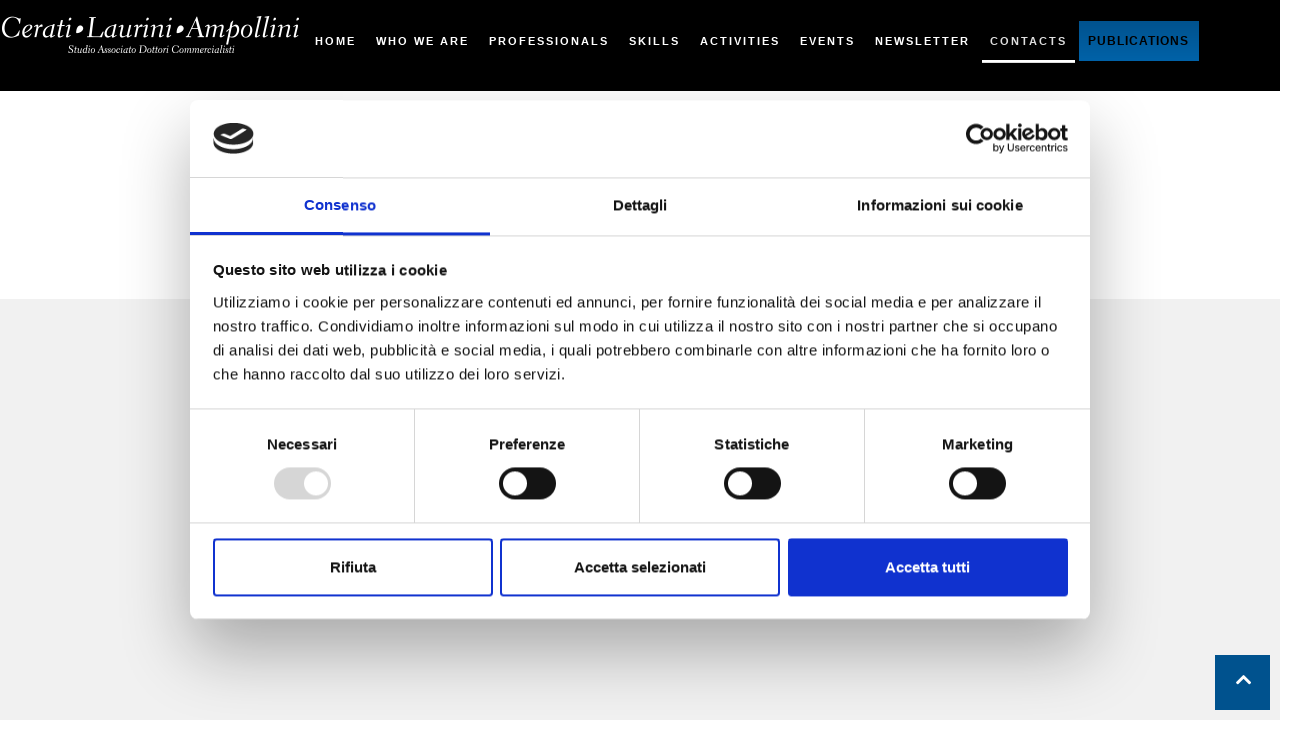

--- FILE ---
content_type: text/html; charset=utf-8
request_url: https://studioceratilaurini.it/en/contacts
body_size: 5990
content:
<!DOCTYPE html>
<html xmlns="http://www.w3.org/1999/xhtml" xml:lang="en-gb" lang="en-gb" dir="ltr">
    <head>
  <script id="Cookiebot" src="https://consent.cookiebot.com/uc.js" data-cbid="78db2478-f25b-4983-a480-dd841efbbc2a" data-blockingmode="auto" type="text/javascript"></script>
        <meta http-equiv="X-UA-Compatible" content="IE=edge">
            <meta name="viewport" content="width=device-width, initial-scale=1">
                                <!-- head -->
                <base href="https://studioceratilaurini.it/en/contacts" />
	<meta http-equiv="content-type" content="text/html; charset=utf-8" />
	<meta name="generator" content="Joomla! - Open Source Content Management" />
	<title>Studio Cerati Laurini Ampollini | Contacts</title>
	<link href="https://studioceratilaurini.it/it/contatti" rel="alternate" hreflang="it-IT" />
	<link href="https://studioceratilaurini.it/en/contacts" rel="alternate" hreflang="en-GB" />
	<link href="/images/thumbnail-copy.png" rel="shortcut icon" type="image/vnd.microsoft.icon" />
	<link href="/favicon.ico" rel="shortcut icon" type="image/vnd.microsoft.icon" />
	<link href="/components/com_sppagebuilder/assets/css/font-awesome.min.css" rel="stylesheet" type="text/css" />
	<link href="/components/com_sppagebuilder/assets/css/animate.min.css" rel="stylesheet" type="text/css" />
	<link href="/components/com_sppagebuilder/assets/css/sppagebuilder.css" rel="stylesheet" type="text/css" />
	<link href="/components/com_sppagebuilder/assets/css/sppagecontainer.css" rel="stylesheet" type="text/css" />
	<link href="/media/mod_languages/css/template.css?b7fed24579f8b07c89634f92860cc827" rel="stylesheet" type="text/css" />
	<link href="/components/com_sppagebuilder/assets/css/magnific-popup.css" rel="stylesheet" type="text/css" />
	<link href="/media/com_rsform/css/front.css?b7fed24579f8b07c89634f92860cc827" rel="stylesheet" type="text/css" />
	<link href="/media/com_rsform/css/frameworks/bootstrap4/bootstrap.min.css?b7fed24579f8b07c89634f92860cc827" rel="stylesheet" type="text/css" />
	<link href="/media/com_jce/site/css/content.min.css?badb4208be409b1335b815dde676300e" rel="stylesheet" type="text/css" />
	<link href="/templates/vince/css/bootstrap.min.css" rel="stylesheet" type="text/css" />
	<link href="/templates/vince/css/font-awesome.min.css" rel="stylesheet" type="text/css" />
	<link href="/templates/vince/css/legacy.css" rel="stylesheet" type="text/css" />
	<link href="/templates/vince/css/template.css" rel="stylesheet" type="text/css" />
	<link href="/templates/vince/css/presets/preset1.css" rel="stylesheet" class="preset" type="text/css" />
	<link href="/templates/vince/css/custom.css" rel="stylesheet" type="text/css" />
	<link href="/plugins/system/helix3/assets/css/pagebuilder.css" rel="stylesheet" type="text/css" />
	<link href="/templates/vince/css/frontend-edit.css" rel="stylesheet" type="text/css" />
	<style type="text/css">
.sp-page-builder .page-content #section-id-1522744999955{margin:0px 0px 0px 0px;padding:50px 0px 50px 0px;}.sp-page-builder .page-content #section-id-1569834145292{margin:0px 0px 0px 0px;padding:10px 0px 0px 0px;}#sppb-addon-1509369443317 {
margin: 0 10 10 10;
}
.sp-page-builder .page-content #section-id-1501021259126{margin:0px 0px 0px 0px;padding:110px 0px 110px 0px;background-color:rgba(241, 241, 241, 1);}#sppb-addon-1517221303147 .sppb-addon-gmap-canvas {height:600px;}.sp-page-builder .page-content #section-id-1501080632761{margin:0px 0px 0px 0px;padding:35px 35px 35px 35px;background-color:rgba(255, 255, 255, 1);}#sppb-addon-1596100459248 {
	background-color: rgba(255, 255, 255, 1);
}
@media (min-width: 1400px) {
.container {
max-width: 1140px;
}
}#sp-bottom{ background-color:#f5f5f5;padding:100px 0px; }
	</style>
	<script type="application/json" class="joomla-script-options new">{"csrf.token":"3706a0002e1476d769fc1e74d7b05f3f","system.paths":{"root":"","base":""},"joomla.jtext":{"COM_SPPAGEBUILDER_FRONTEND_EDITOR":"Frontend Editor","COM_SPPAGEBUILDER_PREVIEW":"Preview","COM_SPPAGEBUILDER_APPLY":"Apply","COM_SPPAGEBUILDER_CANCEL":"Cancel","COM_SPPAGEBUILDER_MEDIA_MANAGER":"Media Manager","COM_SPPAGEBUILDER_MEDIA_MANAGER_UPLOAD_FILES":"Upload Files","COM_SPPAGEBUILDER_MEDIA_MANAGER_CLOSE":"Close Modal","COM_SPPAGEBUILDER_MEDIA_MANAGER_INSERT":"Insert","COM_SPPAGEBUILDER_MEDIA_MANAGER_SEARCH":"Search","COM_SPPAGEBUILDER_MEDIA_MANAGER_CANCEL":"Cancel","COM_SPPAGEBUILDER_MEDIA_MANAGER_DELETE":"Delete","COM_SPPAGEBUILDER_MEDIA_MANAGER_CONFIRM_DELETE":"You are about to permanently delete this item. 'Cancel' to stop, 'OK' to delete.","COM_SPPAGEBUILDER_MEDIA_MANAGER_LOAD_MORE":"Load More","COM_SPPAGEBUILDER_MEDIA_MANAGER_UNSUPPORTED_FORMAT":"File format not supported.","COM_SPPAGEBUILDER_MEDIA_MANAGER_BROWSE_MEDIA":"Browse Media","COM_SPPAGEBUILDER_MEDIA_MANAGER_BROWSE_FOLDERS":"Browse Folders","COM_SPPAGEBUILDER_MEDIA_MANAGER_CREATE_FOLDER":"New Folder","COM_SPPAGEBUILDER_ADDON_ICON_SELECT":"Select Icon","COM_SPPAGEBUILDER_MEDIA_MANAGER_ENTER_DIRECTORY_NAME":"Please enter the name of the directory which should be created.","COM_SPPAGEBUILDER_MEDIA_MANAGER_MEDIA_UPLOADING":"Uploading","COM_SPPAGEBUILDER_MEDIA_MANAGER_UPLOAD_FAILED":"Upload Failed","COM_SPPAGEBUILDER_MEDIA_MANAGER_MEDIA_LARGE":"This file is too large to upload.","COM_SPPAGEBUILDER_MEDIA_MANAGER_FILE_NOT_SUPPORTED":"File not supported","COM_SPPAGEBUILDER_ROW_OPTIONS":"Row Options","COM_SPPAGEBUILDER_ADD_NEW_ROW":"Add New Row","COM_SPPAGEBUILDER_DUPLICATE_ROW":"Duplicate row","COM_SPPAGEBUILDER_DISABLE_ROW":"Disable Row","COM_SPPAGEBUILDER_ENABLE_ROW":"Enable Row","COM_SPPAGEBUILDER_COPY_ROW":"Copy Row","COM_SPPAGEBUILDER_ROW_COPIED":"Copied","COM_SPPAGEBUILDER_PASTE_ROW":"Paste Row","COM_SPPAGEBUILDER_DELETE_ROW":"Delete Row","COM_SPPAGEBUILDER_ROW_TOGGLE":"Toggle Row","COM_SPPAGEBUILDER_DELETE_ROW_CONFIRMATION":"Do you really want to delete this row?","COM_SPPAGEBUILDER_ROW_COLUMNS_MANAGEMENT":"Add\/Manage Columns","COM_SPPAGEBUILDER_ROW_COLUMNS_CUSTOM":"Custom","COM_SPPAGEBUILDER_ROW_COLUMNS_GENERATE":"Generate","COM_SPPAGEBUILDER_IMPORT_PAGE":"Import","COM_SPPAGEBUILDER_IMPORT_PAGE_ALT":"Import","COM_SPPAGEBUILDER_EXPORT_PAGE":"Export","COM_SPPAGEBUILDER_PAGE_TEMPLATES":"Page Templates","COM_SPPAGEBUILDER_UNDO":"Undo","COM_SPPAGEBUILDER_REDO":"Redo","COM_SPPAGEBUILDER_SAVE":"Save","COM_SPPAGEBUILDER_ROW_COLUMNS_OPTIONS":"Column Options","COM_SPPAGEBUILDER_DELETE_COLUMN":"Delete Column","COM_SPPAGEBUILDER_ADD_NEW_ADDON":"Add New Addon","COM_SPPAGEBUILDER_ADDON":"Addon","COM_SPPAGEBUILDER_DELETE_ADDON":"Delete Addon","COM_SPPAGEBUILDER_DUPLICATE_ADDON":"Clone Addon","COM_SPPAGEBUILDER_EDIT_ADDON":"Edit Addon","COM_SPPAGEBUILDER_ADDONS_LIST":"Addons List","COM_SPPAGEBUILDER_ALL":"All","COM_SPPAGEBUILDER_MODAL_CLOSE":"Close Modal","COM_SPPAGEBUILDER_DISABLE_COLUMN":"Disable Column","COM_SPPAGEBUILDER_ENABLE_COLUMN":"Enable Column","COM_SPPAGEBUILDER_YES":"Yes","COM_SPPAGEBUILDER_NO":"No","COM_SPPAGEBUILDER_PAGE_TEMPLATES_LIST":"Templates List","COM_SPPAGEBUILDER_PAGE_TEMPLATE_LOAD":"Load","COM_SPPAGEBUILDER_ENABLE_ADDON":"Enable Addon","COM_SPPAGEBUILDER_DISABLE_ADDON":"Disable Addon","COM_SPPAGEBUILDER_ADDON_PARENT_COLUMN":"Parent Column","COM_SPPAGEBUILDER_ADD_NEW_INNER_ROW":"Add Inner Row","COM_SPPAGEBUILDER_MOVE_COLUMN":"Move Column"},"system.keepalive":{"interval":840000,"uri":"\/en\/component\/ajax\/?format=json"}}</script>
	<script src="/media/system/js/core.js?b7fed24579f8b07c89634f92860cc827" type="text/javascript"></script>
	<script src="/media/jui/js/jquery.min.js?b7fed24579f8b07c89634f92860cc827" type="text/javascript"></script>
	<script src="/media/jui/js/jquery-noconflict.js?b7fed24579f8b07c89634f92860cc827" type="text/javascript"></script>
	<script src="/media/jui/js/jquery-migrate.min.js?b7fed24579f8b07c89634f92860cc827" type="text/javascript"></script>
	<script src="/components/com_sppagebuilder/assets/js/parallax.min.js" type="text/javascript"></script>
	<script src="/components/com_sppagebuilder/assets/js/sppagebuilder.js" type="text/javascript"></script>
	<script src="/components/com_sppagebuilder/assets/js/jquery.magnific-popup.min.js" type="text/javascript"></script>
	<script src="//maps.googleapis.com/maps/api/js?key=AIzaSyBwSGk_BcL5XEx_6lha-f63W6TEgcYJqV4" type="text/javascript"></script>
	<script src="/components/com_sppagebuilder/assets/js/gmap.js" type="text/javascript"></script>
	<script src="/media/com_rsform/js/script.js?b7fed24579f8b07c89634f92860cc827" type="text/javascript"></script>
	<script src="/media/com_rsform/js/frameworks/bootstrap4/bootstrap.bundle.min.js?b7fed24579f8b07c89634f92860cc827" type="text/javascript"></script>
	<!--[if lt IE 9]><script src="/media/system/js/polyfill.event.js?b7fed24579f8b07c89634f92860cc827" type="text/javascript"></script><![endif]-->
	<script src="/media/system/js/keepalive.js?b7fed24579f8b07c89634f92860cc827" type="text/javascript"></script>
	<script src="/templates/vince/js/bootstrap.min.js" type="text/javascript"></script>
	<script src="/templates/vince/js/jquery.sticky.js" type="text/javascript"></script>
	<script src="/templates/vince/js/main.js" type="text/javascript"></script>
	<script src="/templates/vince/js/frontend-edit.js" type="text/javascript"></script>
	<script type="text/javascript">
jQuery(function ($) {
	$('[data-toggle="tooltip"]').tooltip({"html": true,"container": "body"});
});RSFormProUtils.addEvent(window, 'load', function(){
	RSFormPro.setHTML5Validation('1', false, {"parent":"","field":"is-invalid"}, 0);  
});
var sp_preloader = '0';

var sp_gotop = '1';

var sp_offanimation = 'default';

	</script>
	<meta content="Contacts" property="og:title" />
	<meta content="website" property="og:type"/>
	<meta content="https://studioceratilaurini.it/en/contacts" property="og:url" />
	<link href="https://studioceratilaurini.it/it/contatti" rel="alternate" hreflang="x-default" />

                                  
                  <!-- Global site tag (gtag.js) - Google Analytics -->
<!-- Global site tag (gtag.js) - Google Analytics -->
<script async src="https://www.googletagmanager.com/gtag/js?id=UA-60085641-1"></script>
<script>
  window.dataLayer = window.dataLayer || [];
  function gtag(){dataLayer.push(arguments);}
  gtag('js', new Date());

  gtag('config', 'UA-60085641-1');
</script>
<meta name="google-site-verification" content="Ns2aXN4pOW5QnhuTopUzFlxtRq5URjBQ7uFRnM_iLNg" />
                  
                </head>
                <body class="site com-sppagebuilder view-page no-layout no-task itemid-451 en-gb ltr  sticky-header layout-fluid off-canvas-menu-init">

                    <div class="body-wrapper">
                        <div class="body-innerwrapper">
                            <header id="sp-header" class=" header-invisible"><div class="row"><div id="sp-logo" class="col-8 col-lg-3 "><div class="sp-column "><div class="logo"><a href="/"><img class="sp-default-logo" src="/templates/vince/images/presets/preset1/logo.png" alt="Studio Cerati Laurini Ampollini"><img class="sp-retina-logo" src="/templates/vince/images/presets/preset1/logo@2x.png" alt="Studio Cerati Laurini Ampollini" width="300" height="40"></a></div></div></div><div id="sp-menu" class="col-4 col-lg-9 "><div class="sp-column ">			<div class='sp-megamenu-wrapper'>
				<a id="offcanvas-toggler" href="#"><i class="fa fa-bars"></i></a>
				<ul class="sp-megamenu-parent menu-fade hidden-sm hidden-xs"><li class="sp-menu-item"><a  href="/en/"  >Home</a></li><li class="sp-menu-item"><a  href="/en/who-we-are"  >Who we are</a></li><li class="sp-menu-item"><a  href="/en/professionals"  >Professionals</a></li><li class="sp-menu-item"><a  href="/en/skills"  >Skills</a></li><li class="sp-menu-item"><a  href="/en/activities"  >Activities</a></li><li class="sp-menu-item"><a  href="/en/events"  >Events</a></li><li class="sp-menu-item"><a  href="/en/newsletter-en"  >Newsletter</a></li><li class="sp-menu-item current-item active"><a  href="/en/contacts"  >Contacts</a></li><li class="sp-menu-item"><a  href="/en/publications"  >Publications</a></li></ul>			</div>
		</div></div></div></header><section id="sp-page-title"><div class="row"><div id="sp-title" class="col-lg-12 "><div class="sp-column "></div></div></div></section><section id="sp-main-body"><div class="row"><div id="sp-component" class="col-lg-12 "><div class="sp-column "><div id="system-message-container">
	</div>

<div id="sp-page-builder" class="sp-page-builder  page-54">

	
	<div class="page-content">
		<section id="section-id-1522744999955" class="sppb-section "  ><div class="sppb-row-container"><div class="sppb-row"><div class="sppb-col-md-12"><div id="column-id-1522744999956" class="sppb-column" ><div class="sppb-column-addons"></div></div></div></div></div></section><section id="section-id-1569834145292" class="sppb-section  sppb-hidden-sm sppb-hidden-xs"  ><div class="sppb-row-container"><div class="sppb-row"><div class="sppb-col-md-3"><div id="column-id-1509369443309" class="sppb-column" ><div class="sppb-column-addons"><div id="sppb-addon-1526394106832" class="clearfix" ><div class="sppb-addon sppb-addon-module "><div class="sppb-addon-content"><div class="mod-languages">

	<ul class="lang-inline" dir="ltr">
						<li>
			<a href="/it/contatti">
												<img src="/media/mod_languages/images/it_it.gif" alt="Italiano (Italia)" title="Italiano (Italia)" />										</a>
			</li>
											<li class="lang-active">
			<a href="https://studioceratilaurini.it/en/contacts">
												<img src="/media/mod_languages/images/en_gb.gif" alt="English (United Kingdom)" title="English (United Kingdom)" />										</a>
			</li>
				</ul>

</div>
</div></div></div></div></div></div><div class="sppb-col-md-3"><div id="column-id-1523879817566" class="sppb-column" ><div class="sppb-column-addons"><div id="sppb-addon-1509369443314" class="clearfix" ><div class="sppb-addon sppb-addon-single-image sppb-text-right "><div class="sppb-addon-content"><div class="sppb-addon-single-image-container"><a target="_blank" href="http://www.grevisiontrustcompany.it/"><img class="sppb-img-responsive" src="/images/logo-Grevision-C.png" alt="logo-Grevision-C.png" title=""></a></div></div></div></div></div></div></div><div class="sppb-col-md-3"><div id="column-id-1509369443310" class="sppb-column" ><div class="sppb-column-addons"><div id="sppb-addon-1509369443320" class="clearfix" ><div class="sppb-addon sppb-addon-single-image sppb-text-right "><div class="sppb-addon-content"><div class="sppb-addon-single-image-container"><a target="_blank" href="http://www.previsionesrl.com"><img class="sppb-img-responsive" src="/images/logo-Previsione-C.png" alt="logo-Previsione-C.png" title=""></a></div></div></div></div></div></div></div><div class="sppb-col-md-3"><div id="column-id-1509369443311" class="sppb-column" ><div class="sppb-column-addons"><div id="sppb-addon-1509369443317" class="clearfix" ><div class="sppb-addon sppb-addon-single-image sppb-text-right "><div class="sppb-addon-content"><div class="sppb-addon-single-image-container"><a target="_blank" href="http://www.parametricafondi.com"><img class="sppb-img-responsive" src="/images/logo-parametrica.png" alt="logo-parametrica.png" title=""></a></div></div></div></div></div></div></div></div></div></section><section id="section-id-1501021259126" class="sppb-section "  ><div class="sppb-row-container"><div class="sppb-row"><div class="sppb-col-md-6"><div id="column-id-1490145842769" class="sppb-column" ><div class="sppb-column-addons"><div id="sppb-addon-1517221303147" class="clearfix" ><div id="sppb-addon-map-1517221303147" class="sppb-addon sppb-addon-gmap "><div class="sppb-addon-content"><div id="sppb-addon-gmap-1517221303147" class="sppb-addon-gmap-canvas" data-lat="44.798534" data-lng="10.305335" data-maptype="ROADMAP" data-mapzoom="16" data-mousescroll="true" data-infowindow=""></div></div></div></div></div></div></div><div class="sppb-col-md-6"><div id="column-id-1501166888302" class="sppb-column" ><div class="sppb-column-addons"><div id="section-id-1501080632761" class="sppb-section "  ><div class="sppb-container-inner"><div class="sppb-row"><div class="sppb-col-md-12"><div id="column-id-1501080632762" class="sppb-column" ><div class="sppb-column-addons"><div id="sppb-addon-1501021528960" class="clearfix" ><div class="sppb-addon sppb-addon-text-block sppb-text-left contact-multipage-heading"><h3 class="sppb-addon-title">Write a <strong>Message</strong></h3><div class="sppb-addon-content">		</div></div></div><div id="sppb-addon-1596100459248" class="clearfix" ><div class="sppb-addon sppb-addon-module "><div class="sppb-addon-content"><div class="rsform">
	<form method="post"  id="userForm" action="https://studioceratilaurini.it/en/contacts"><h2>RSForm! Pro example</h2>

<!-- Do not remove this ID, it is used to identify the page so that the pagination script can work correctly -->
<fieldset class="formContainer" id="rsform_1_page_0">
	<div class="form-row">
		<div class="col-md-12">
			<div class="form-group row rsform-block rsform-block-nome">
				<label class="col-sm-3 control-label formControlLabel" data-toggle="tooltip" title="" for="Nome">Full Name<strong class="formRequired">(*)</strong></label>
				<div class="col-sm-9 formControls">
					<input type="text" value="" size="20" name="form[Nome]" id="Nome" class="rsform-input-box form-control" aria-required="true" />
					<div><span class="formValidation"><span id="component1" class="formNoError">Please type your full name.</span></span></div>
				</div>
			</div>
			<div class="form-group row rsform-block rsform-block-email">
				<label class="col-sm-3 control-label formControlLabel" data-toggle="tooltip" title="" for="Email">E-mail<strong class="formRequired">(*)</strong></label>
				<div class="col-sm-9 formControls">
					<input type="text" value="" size="20" name="form[Email]" id="Email" class="rsform-input-box form-control" aria-required="true" />
					<div><span class="formValidation"><span id="component3" class="formNoError">Invalid email address.</span></span></div>
				</div>
			</div>
			<div class="form-group row rsform-block rsform-block-oggetto">
				<label class="col-sm-3 control-label formControlLabel" data-toggle="tooltip" title="" for="Oggetto">Oggetto<strong class="formRequired">(*)</strong></label>
				<div class="col-sm-9 formControls">
					<textarea cols="50" rows="5" name="form[Oggetto]" id="Oggetto" class="rsform-text-box form-control" aria-required="true"></textarea>
					<div><span class="formValidation"><span id="component23" class="formNoError">Invalid Input</span></span></div>
				</div>
			</div>
			<div class="form-group row rsform-block rsform-block-privacy">
				<label class="col-sm-3 control-label formControlLabel" data-toggle="tooltip" title="">Privacy<strong class="formRequired">(*)</strong></label>
				<div class="col-sm-9 formControls">
					<div aria-required="true"><div class="form-check form-check-inline"><input type="checkbox"  name="form[Privacy][]" value="Avendo letto l&rsquo;informativa privacy, acconsento al trattamento dei dati personali inseriti nel format di cui sopra, per le finalit&agrave; di gestione da parte dell&rsquo;Associazione Professionale Cerati Laurini Ampollini" id="Privacy0" class="rsform-checkbox form-check-input" /> <label id="Privacy0-lbl" for="Privacy0" class="form-check-label">Avendo letto l’informativa privacy, acconsento al trattamento dei dati personali inseriti nel format di cui sopra, per le finalità di gestione da parte dell’Associazione Professionale Cerati Laurini Ampollini</label></div> </div>
					<div><span class="formValidation"><span id="component24" class="formNoError">Si prega di fleggare la casella in merito alla Privacy</span></span></div>
				</div>
			</div>
			<div class="form-group row rsform-block rsform-block-invio">
				<label class="col-sm-3 control-label formControlLabel" data-toggle="tooltip" title="" for="Invio"></label>
				<div class="col-sm-9 formControls">
					<button type="submit" name="form[Invio]" id="Invio" class="rsform-submit-button  btn btn-primary" >Submit</button> <button type="reset" class="rsform-reset-button  btn btn-danger" onclick="RSFormPro.resetElements(1)" >Reset</button>
					<div><span class="formValidation"></span></div>
				</div>
			</div>
		</div>
	</div>
</fieldset><input type="hidden" name="form[formId]" value="1"/><input type="hidden" name="3706a0002e1476d769fc1e74d7b05f3f" value="1" /></form></div></div></div></div></div></div></div></div></div></div></div></div></div></div></div></section>			</div>
</div>
</div></div></div></section><section id="sp-bottom"><div class="container"><div class="row"><div id="sp-bottom1" class="col-md-6 col-lg-3 "><div class="sp-column "><div class="sp-module "><div class="sp-module-content"><a href="#"><img src="/images/logo-intro.png" alt="logo"></a>
<p>The Professional Association Cerati Laurini Ampollini ("Cla") was born in the year 2000. Partners and collaborators are Chartered Accountants and Statutory Auditors with many years of experience in the field of business and fiscal consultancy and auditing. </p>
<p><a href="/en/privacy-policy"><font color="#fff">PRIVACY</font></a></p>
<p>Studio Cerati Laurini Ampollini <br>c.f./p.i. 02134560347</p></div></div></div></div><div id="sp-bottom2" class="col-md-6 col-lg-3 "><div class="sp-column "><div class="sp-module "><h3 class="sp-module-title">Parma offices: </h3><div class="sp-module-content">

<div class="custom"  >
	<p><span style="color: #ffffff;">Via Abbeveratoia, 63/A</span><br /><span style="color: #ffffff;">43126 Parma</span><br /><span style="color: #ffffff;">Telefono: +39 0521 039722</span><br /><span style="color: #ffffff;"><a href="mailto:direzione@studioceratilaurini.it" style="color: #ffffff;">direzione@studioceratilaurini.it</a></span></p></div>
</div></div><div class="sp-module "><h3 class="sp-module-title">Milano offices:</h3><div class="sp-module-content">

<div class="custom"  >
	<p><span style="color: #ffffff;">Via S. Maria Fulcorina, 2 </span><br /><span style="color: #ffffff;">20123 Milano</span><br /><span style="color: #ffffff;">Telefono: +39 02.6571709/941</span><br /><span style="color: #ffffff;"><a href="mailto:direzione@studioceratilaurini.it" style="color: #ffffff;">direzione@studioceratilaurini.it</a></span></p></div>
</div></div></div></div><div id="sp-bottom3" class="col-md-6 col-lg-3 "><div class="sp-column "><div class="sp-module "><h3 class="sp-module-title">Milano offices:</h3><div class="sp-module-content">

<div class="custom"  >
	<p><span style="color: #ffffff;">Via Fatebenefratelli, n. 20</span><br /><span style="color: #ffffff;">20121 Milano</span><br /><span style="color: #ffffff;">Telefono: +39 02.6571709/941</span><br /><span style="color: #ffffff;"><a href="mailto:direzione@studioceratilaurini.it" style="color: #ffffff;">direzione@studioceratilaurini.it</a></span></p></div>
</div></div><div class="sp-module "><h3 class="sp-module-title">Busseto offices:</h3><div class="sp-module-content">

<div class="custom"  >
	<p><span style="color: #ffffff;">Via Paganini, 16</span><br /><span style="color: #ffffff;">43011 Busseto Parma</span><br /><span style="color: #ffffff;">Telefono: +39 0524 97953</span><br /><span style="color: #ffffff;"><a href="mailto:direzione@studioceratilaurini.it" style="color: #ffffff;">direzione@studioceratilaurini.it</a></span></p></div>
</div></div></div></div><div id="sp-bottom4" class="col-md-6 col-lg-3 "><div class="sp-column "><div class="sp-module "><div class="sp-module-content"><div class="mod-languages">

	<ul class="lang-inline" dir="ltr">
						<li>
			<a href="/it/contatti">
												<img src="/media/mod_languages/images/it_it.gif" alt="Italiano (Italia)" title="Italiano (Italia)" />										</a>
			</li>
											<li class="lang-active">
			<a href="https://studioceratilaurini.it/en/contacts">
												<img src="/media/mod_languages/images/en_gb.gif" alt="English (United Kingdom)" title="English (United Kingdom)" />										</a>
			</li>
				</ul>

</div>
</div></div><div class="sp-module "><div class="sp-module-content">

<div class="custom"  >
	<p><a href="https://www.ilger.com" target="_blank" rel="noopener"><img src="/images/logo_ilger.png" alt="logo ilger" /></a></p></div>
</div></div></div></div></div></div></section><footer id="sp-footer"><div class="container"><div class="row"><div id="sp-footer1" class="col-lg-12 "><div class="sp-column "><span class="sp-copyright">Studio Cerati Laurini Ampollini © 2019</span></div></div></div></div></footer>                        </div> <!-- /.body-innerwrapper -->
                    </div> <!-- /.body-innerwrapper -->

                    <!-- Off Canvas Menu -->
                    <div class="offcanvas-menu">
                        <a href="#" class="close-offcanvas"><i class="fa fa-remove"></i></a>
                        <div class="offcanvas-inner">
                                                          
                                                    </div> <!-- /.offcanvas-inner -->
                    </div> <!-- /.offcanvas-menu -->

                    
                    
                    <!-- Preloader -->
                    
                    <!-- Go to top -->
                                            <a href="javascript:void(0)" class="scrollup">&nbsp;</a>
                    
                </body>
                </html>


--- FILE ---
content_type: text/css
request_url: https://studioceratilaurini.it/templates/vince/css/template.css
body_size: 10363
content:
.form-control {
  display: block;
  height: 34px;
  padding: 6px 12px;
  font-size: 14px;
  line-height: 1.428571429;
  color: #555555;
  background-color: #fff;
  background-image: none;
  border: 1px solid #ccc;
  border-radius: 4px;
  -webkit-box-shadow: inset 0 1px 1px rgba(0,0,0,0.075);
  box-shadow: inset 0 1px 1px rgba(0,0,0,0.075);
  -webkit-transition: border-color ease-in-out .15s, box-shadow ease-in-out .15s;
  -o-transition: border-color ease-in-out .15s, box-shadow ease-in-out .15s;
  transition: border-color ease-in-out .15s, box-shadow ease-in-out .15s;
}
.form-control:focus {
  border-color: #66afe9;
  outline: 0;
  -webkit-box-shadow: inset 0 1px 1px rgba(0,0,0,.075), 0 0 8px rgba(102,175,233,0.6);
  box-shadow: inset 0 1px 1px rgba(0,0,0,.075), 0 0 8px rgba(102,175,233,0.6);
}
.form-control::-moz-placeholder {
  color: #999;
  opacity: 1;
}
.form-control:-ms-input-placeholder {
  color: #999;
}
.form-control::-webkit-input-placeholder {
  color: #999;
}
.form-control[disabled],
.form-control[readonly],
fieldset[disabled] .form-control {
  cursor: not-allowed;
  background-color: #eeeeee;
  opacity: 1;
}
textarea.form-control {
  height: auto;
}
@font-face {
  font-family: 'IcoMoon';
  src: url('../fonts/IcoMoon.eot');
  src: url('../fonts/IcoMoon.eot?#iefix') format('embedded-opentype'), url('../fonts/IcoMoon.woff') format('woff'), url('../fonts/IcoMoon.ttf') format('truetype'), url('../fonts/IcoMoon.svg#IcoMoon') format('svg');
  font-weight: normal;
  font-style: normal;
}
[data-icon]:before {
  font-family: 'IcoMoon';
  content: attr(data-icon);
  speak: none;
}
[class^="icon-"],
[class*=" icon-"] {
  display: inline-block;
  width: 14px;
  height: 14px;
  margin-right: .25em;
  line-height: 14px;
  background-image: none;
}
dd > span[class^="icon-"] + time,
dd > span[class*=" icon-"] + time {
  margin-left: -0.25em;
}
dl.article-info dd.hits span[class^="icon-"],
dl.article-info dd.hits span[class*=" icon-"] {
  margin-right: 0;
}
[class^="icon-"]:before,
[class*=" icon-"]:before {
  font-family: 'IcoMoon';
  font-style: normal;
  speak: none;
}
[class^="icon-"].disabled,
[class*=" icon-"].disabled {
  font-weight: normal;
}
.icon-joomla:before {
  content: "\e200";
}
.icon-chevron-up:before,
.icon-uparrow:before,
.icon-arrow-up:before {
  content: "\e005";
}
.icon-chevron-right:before,
.icon-rightarrow:before,
.icon-arrow-right:before {
  content: "\e006";
}
.icon-chevron-down:before,
.icon-downarrow:before,
.icon-arrow-down:before {
  content: "\e007";
}
.icon-chevron-left:before,
.icon-leftarrow:before,
.icon-arrow-left:before {
  content: "\e008";
}
.icon-arrow-first:before {
  content: "\e003";
}
.icon-arrow-last:before {
  content: "\e004";
}
.icon-arrow-up-2:before {
  content: "\e009";
}
.icon-arrow-right-2:before {
  content: "\e00a";
}
.icon-arrow-down-2:before {
  content: "\e00b";
}
.icon-arrow-left-2:before {
  content: "\e00c";
}
.icon-arrow-up-3:before {
  content: "\e00f";
}
.icon-arrow-right-3:before {
  content: "\e010";
}
.icon-arrow-down-3:before {
  content: "\e011";
}
.icon-arrow-left-3:before {
  content: "\e012";
}
.icon-menu-2:before {
  content: "\e00e";
}
.icon-arrow-up-4:before {
  content: "\e201";
}
.icon-arrow-right-4:before {
  content: "\e202";
}
.icon-arrow-down-4:before {
  content: "\e203";
}
.icon-arrow-left-4:before {
  content: "\e204";
}
.icon-share:before,
.icon-redo:before {
  content: "\27";
}
.icon-undo:before {
  content: "\28";
}
.icon-forward-2:before {
  content: "\e205";
}
.icon-backward-2:before,
.icon-reply:before {
  content: "\e206";
}
.icon-unblock:before,
.icon-refresh:before,
.icon-redo-2:before {
  content: "\6c";
}
.icon-undo-2:before {
  content: "\e207";
}
.icon-move:before {
  content: "\7a";
}
.icon-expand:before {
  content: "\66";
}
.icon-contract:before {
  content: "\67";
}
.icon-expand-2:before {
  content: "\68";
}
.icon-contract-2:before {
  content: "\69";
}
.icon-play:before {
  content: "\e208";
}
.icon-pause:before {
  content: "\e209";
}
.icon-stop:before {
  content: "\e210";
}
.icon-previous:before,
.icon-backward:before {
  content: "\7c";
}
.icon-next:before,
.icon-forward:before {
  content: "\7b";
}
.icon-first:before {
  content: "\7d";
}
.icon-last:before {
  content: "\e000";
}
.icon-play-circle:before {
  content: "\e00d";
}
.icon-pause-circle:before {
  content: "\e211";
}
.icon-stop-circle:before {
  content: "\e212";
}
.icon-backward-circle:before {
  content: "\e213";
}
.icon-forward-circle:before {
  content: "\e214";
}
.icon-loop:before {
  content: "\e001";
}
.icon-shuffle:before {
  content: "\e002";
}
.icon-search:before {
  content: "\53";
}
.icon-zoom-in:before {
  content: "\64";
}
.icon-zoom-out:before {
  content: "\65";
}
.icon-apply:before,
.icon-edit:before,
.icon-pencil:before {
  content: "\2b";
}
.icon-pencil-2:before {
  content: "\2c";
}
.icon-brush:before {
  content: "\3b";
}
.icon-save-new:before,
.icon-plus-2:before {
  content: "\5d";
}
.icon-ban-circle:before,
.icon-minus-sign:before,
.icon-minus-2:before {
  content: "\5e";
}
.icon-delete:before,
.icon-remove:before,
.icon-cancel-2:before {
  content: "\49";
}
.icon-publish:before,
.icon-save:before,
.icon-ok:before,
.icon-checkmark:before {
  content: "\47";
}
.icon-new:before,
.icon-plus:before {
  content: "\2a";
}
.icon-plus-circle:before {
  content: "\e215";
}
.icon-minus:before,
.icon-not-ok:before {
  content: "\4b";
}
.icon-minus-circle:before {
  content: "\e216";
}
.icon-unpublish:before,
.icon-cancel:before {
  content: "\4a";
}
.icon-cancel-circle:before {
  content: "\e217";
}
.icon-checkmark-2:before {
  content: "\e218";
}
.icon-checkmark-circle:before {
  content: "\e219";
}
.icon-info:before {
  content: "\e220";
}
.icon-info-2:before,
.icon-info-circle:before {
  content: "\e221";
}
.icon-question:before,
.icon-question-sign:before,
.icon-help:before {
  content: "\45";
}
.icon-question-2:before,
.icon-question-circle:before {
  content: "\e222";
}
.icon-notification:before {
  content: "\e223";
}
.icon-notification-2:before,
.icon-notification-circle:before {
  content: "\e224";
}
.icon-pending:before,
.icon-warning:before {
  content: "\48";
}
.icon-warning-2:before,
.icon-warning-circle:before {
  content: "\e225";
}
.icon-checkbox-unchecked:before {
  content: "\3d";
}
.icon-checkin:before,
.icon-checkbox:before,
.icon-checkbox-checked:before {
  content: "\3e";
}
.icon-checkbox-partial:before {
  content: "\3f";
}
.icon-square:before {
  content: "\e226";
}
.icon-radio-unchecked:before {
  content: "\e227";
}
.icon-radio-checked:before,
.icon-generic:before {
  content: "\e228";
}
.icon-circle:before {
  content: "\e229";
}
.icon-signup:before {
  content: "\e230";
}
.icon-grid:before,
.icon-grid-view:before {
  content: "\58";
}
.icon-grid-2:before,
.icon-grid-view-2:before {
  content: "\59";
}
.icon-menu:before {
  content: "\5a";
}
.icon-list:before,
.icon-list-view:before {
  content: "\31";
}
.icon-list-2:before {
  content: "\e231";
}
.icon-menu-3:before {
  content: "\e232";
}
.icon-folder-open:before,
.icon-folder:before {
  content: "\2d";
}
.icon-folder-close:before,
.icon-folder-2:before {
  content: "\2e";
}
.icon-folder-plus:before {
  content: "\e234";
}
.icon-folder-minus:before {
  content: "\e235";
}
.icon-folder-3:before {
  content: "\e236";
}
.icon-folder-plus-2:before {
  content: "\e237";
}
.icon-folder-remove:before {
  content: "\e238";
}
.icon-file:before {
  content: "\e016";
}
.icon-file-2:before {
  content: "\e239";
}
.icon-file-add:before,
.icon-file-plus:before {
  content: "\29";
}
.icon-file-remove:before,
.icon-file-minus:before {
  content: "\e017";
}
.icon-file-check:before {
  content: "\e240";
}
.icon-file-remove:before {
  content: "\e241";
}
.icon-save-copy:before,
.icon-copy:before {
  content: "\e018";
}
.icon-stack:before {
  content: "\e242";
}
.icon-tree:before {
  content: "\e243";
}
.icon-tree-2:before {
  content: "\e244";
}
.icon-paragraph-left:before {
  content: "\e246";
}
.icon-paragraph-center:before {
  content: "\e247";
}
.icon-paragraph-right:before {
  content: "\e248";
}
.icon-paragraph-justify:before {
  content: "\e249";
}
.icon-screen:before {
  content: "\e01c";
}
.icon-tablet:before {
  content: "\e01d";
}
.icon-mobile:before {
  content: "\e01e";
}
.icon-box-add:before {
  content: "\51";
}
.icon-box-remove:before {
  content: "\52";
}
.icon-download:before {
  content: "\e021";
}
.icon-upload:before {
  content: "\e022";
}
.icon-home:before {
  content: "\21";
}
.icon-home-2:before {
  content: "\e250";
}
.icon-out-2:before,
.icon-new-tab:before {
  content: "\e024";
}
.icon-out-3:before,
.icon-new-tab-2:before {
  content: "\e251";
}
.icon-link:before {
  content: "\e252";
}
.icon-picture:before,
.icon-image:before {
  content: "\2f";
}
.icon-pictures:before,
.icon-images:before {
  content: "\30";
}
.icon-palette:before,
.icon-color-palette:before {
  content: "\e014";
}
.icon-camera:before {
  content: "\55";
}
.icon-camera-2:before,
.icon-video:before {
  content: "\e015";
}
.icon-play-2:before,
.icon-video-2:before,
.icon-youtube:before {
  content: "\56";
}
.icon-music:before {
  content: "\57";
}
.icon-user:before {
  content: "\22";
}
.icon-users:before {
  content: "\e01f";
}
.icon-vcard:before {
  content: "\6d";
}
.icon-address:before {
  content: "\70";
}
.icon-share-alt:before,
.icon-out:before {
  content: "\26";
}
.icon-enter:before {
  content: "\e257";
}
.icon-exit:before {
  content: "\e258";
}
.icon-comment:before,
.icon-comments:before {
  content: "\24";
}
.icon-comments-2:before {
  content: "\25";
}
.icon-quote:before,
.icon-quotes-left:before {
  content: "\60";
}
.icon-quote-2:before,
.icon-quotes-right:before {
  content: "\61";
}
.icon-quote-3:before,
.icon-bubble-quote:before {
  content: "\e259";
}
.icon-phone:before {
  content: "\e260";
}
.icon-phone-2:before {
  content: "\e261";
}
.icon-envelope:before,
.icon-mail:before {
  content: "\4d";
}
.icon-envelope-opened:before,
.icon-mail-2:before {
  content: "\4e";
}
.icon-unarchive:before,
.icon-drawer:before {
  content: "\4f";
}
.icon-archive:before,
.icon-drawer-2:before {
  content: "\50";
}
.icon-briefcase:before {
  content: "\e020";
}
.icon-tag:before {
  content: "\e262";
}
.icon-tag-2:before {
  content: "\e263";
}
.icon-tags:before {
  content: "\e264";
}
.icon-tags-2:before {
  content: "\e265";
}
.icon-options:before,
.icon-cog:before {
  content: "\38";
}
.icon-cogs:before {
  content: "\37";
}
.icon-screwdriver:before,
.icon-tools:before {
  content: "\36";
}
.icon-wrench:before {
  content: "\3a";
}
.icon-equalizer:before {
  content: "\39";
}
.icon-dashboard:before {
  content: "\78";
}
.icon-switch:before {
  content: "\e266";
}
.icon-filter:before {
  content: "\54";
}
.icon-purge:before,
.icon-trash:before {
  content: "\4c";
}
.icon-checkedout:before,
.icon-lock:before,
.icon-locked:before {
  content: "\23";
}
.icon-unlock:before {
  content: "\e267";
}
.icon-key:before {
  content: "\5f";
}
.icon-support:before {
  content: "\46";
}
.icon-database:before {
  content: "\62";
}
.icon-scissors:before {
  content: "\e268";
}
.icon-health:before {
  content: "\6a";
}
.icon-wand:before {
  content: "\6b";
}
.icon-eye-open:before,
.icon-eye:before {
  content: "\3c";
}
.icon-eye-close:before,
.icon-eye-blocked:before,
.icon-eye-2:before {
  content: "\e269";
}
.icon-clock:before {
  content: "\6e";
}
.icon-compass:before {
  content: "\6f";
}
.icon-broadcast:before,
.icon-connection:before,
.icon-wifi:before {
  content: "\e01b";
}
.icon-book:before {
  content: "\e271";
}
.icon-lightning:before,
.icon-flash:before {
  content: "\79";
}
.icon-print:before,
.icon-printer:before {
  content: "\e013";
}
.icon-feed:before {
  content: "\71";
}
.icon-calendar:before {
  content: "\43";
}
.icon-calendar-2:before {
  content: "\44";
}
.icon-calendar-3:before {
  content: "\e273";
}
.icon-pie:before {
  content: "\77";
}
.icon-bars:before {
  content: "\76";
}
.icon-chart:before {
  content: "\75";
}
.icon-power-cord:before {
  content: "\32";
}
.icon-cube:before {
  content: "\33";
}
.icon-puzzle:before {
  content: "\34";
}
.icon-attachment:before,
.icon-paperclip:before,
.icon-flag-2:before {
  content: "\72";
}
.icon-lamp:before {
  content: "\74";
}
.icon-pin:before,
.icon-pushpin:before {
  content: "\73";
}
.icon-location:before {
  content: "\63";
}
.icon-shield:before {
  content: "\e274";
}
.icon-flag:before {
  content: "\35";
}
.icon-flag-3:before {
  content: "\e275";
}
.icon-bookmark:before {
  content: "\e023";
}
.icon-bookmark-2:before {
  content: "\e276";
}
.icon-heart:before {
  content: "\e277";
}
.icon-heart-2:before {
  content: "\e278";
}
.icon-thumbs-up:before {
  content: "\5b";
}
.icon-thumbs-down:before {
  content: "\5c";
}
.icon-unfeatured:before,
.icon-asterisk:before,
.icon-star-empty:before {
  content: "\40";
}
.icon-star-2:before {
  content: "\41";
}
.icon-featured:before,
.icon-default:before,
.icon-star:before {
  content: "\42";
}
.icon-smiley:before,
.icon-smiley-happy:before {
  content: "\e279";
}
.icon-smiley-2:before,
.icon-smiley-happy-2:before {
  content: "\e280";
}
.icon-smiley-sad:before {
  content: "\e281";
}
.icon-smiley-sad-2:before {
  content: "\e282";
}
.icon-smiley-neutral:before {
  content: "\e283";
}
.icon-smiley-neutral-2:before {
  content: "\e284";
}
.icon-cart:before {
  content: "\e019";
}
.icon-basket:before {
  content: "\e01a";
}
.icon-credit:before {
  content: "\e286";
}
.icon-credit-2:before {
  content: "\e287";
}
.icon-expired:before {
  content: "\4b";
}
#sp-menu1 .sp-megamenu-parent {
  float: right;
  padding: 0 20px 0 0;
}
#sp-menu2 .sp-megamenu-parent {
  float: left;
  padding: 0 0 0 20px;
}
.sp-megamenu-parent {
  list-style: none;
  margin: 0 -10px;
  z-index: 9;
  display: block;
}
.sp-megamenu-parent >li {
  display: inline-block;
  position: relative;
  padding: 0;
  height: 80px;
  line-height: 60px;
  float: left;
  margin: 10px 1px 1px 3px;
}
.sp-megamenu-parent >li.menu-justify {
  position: static;
}
.sp-megamenu-parent >li >a {
  display: inline-block;
  line-height: 40px;
  height: 40px;
  padding: 0;
  text-transform: uppercase;
  color: #fff;
  position: relative;
}
.sp-megamenu-parent >li >a:before {
  content: " ";
  position: absolute;
  bottom: 0;
  left: 50%;
  width: 0;
  height: 2px;
  opacity: 0;
  background: #fff;
  -webkit-transition: 300ms ease-in-out;
  -o-transition: 300ms ease-in-out;
  transition: 300ms ease-in-out;
}
.sp-megamenu-parent >li.active>a,
.sp-megamenu-parent >li:hover>a {
  color: #fff;
}
.sp-megamenu-parent >li.active>a:before,
.sp-megamenu-parent >li:hover>a:before {
  left: 0;
  opacity: 1;
  width: 100%;
}
.sp-megamenu-parent >li.sp-has-child>a:after {
  font-family: "FontAwesome";
  content: "\f107";
  display: block;
  float: right;
  margin-left: 5px;
}
.sp-megamenu-parent .sp-module {
  padding: 10px;
}
.sp-megamenu-parent .sp-mega-group {
  list-style: none;
  padding: 0;
  margin: 0;
}
.sp-megamenu-parent .sp-mega-group .sp-mega-group-child {
  list-style: none;
  padding: 0;
  margin: 0;
}
.sp-megamenu-parent .sp-dropdown {
  margin: 0;
  position: absolute;
  z-index: 10;
  display: none;
}
.sp-megamenu-parent .sp-dropdown.sp-dropdown-mega .sp-dropdown-inner {
  padding: 30px;
}
.sp-megamenu-parent .sp-dropdown .sp-dropdown-items {
  list-style: none;
  padding: 0;
  margin: 0;
}
.sp-megamenu-parent .sp-dropdown .sp-dropdown-items .sp-has-child>a:after {
  font-family: "FontAwesome";
  content: " \f105";
  float: right;
}
.sp-megamenu-parent .sp-dropdown.sp-menu-center {
  margin-left: 45px;
}
.sp-megamenu-parent .sp-dropdown.sp-dropdown-main {
  top: 100%;
}
.sp-megamenu-parent .sp-dropdown.sp-dropdown-main.sp-menu-right,
.sp-megamenu-parent .sp-dropdown.sp-dropdown-main.sp-menu-full {
  left: 0;
}
.sp-megamenu-parent .sp-dropdown.sp-dropdown-main.sp-menu-left {
  right: 0;
}
.sp-megamenu-parent .sp-dropdown.sp-dropdown-sub {
  top: 0;
  left: 100%;
}
.sp-megamenu-parent .sp-dropdown.sp-dropdown-mega li.sp-menu-item >a {
  padding: 12px 10px;
}
.sp-megamenu-parent .sp-dropdown li.sp-menu-item {
  display: block;
  padding: 0;
  height: auto;
  line-height: normal;
  position: relative;
}
.sp-megamenu-parent .sp-dropdown li.sp-menu-item:last-child {
  border-bottom: none;
}
.sp-megamenu-parent .sp-dropdown li.sp-menu-item >a {
  display: block;
  padding: 12px 20px;
  color: #fff;
  cursor: pointer;
}
.sp-megamenu-parent .sp-dropdown li.sp-menu-item >a.sp-group-title {
  font-size: 20px;
  color: #fff;
}
.sp-megamenu-parent .sp-dropdown li.sp-menu-item >a.sp-group-title:hover {
  color: #fff;
  background: none;
}
.sp-megamenu-parent .sp-dropdown li.sp-menu-item >a:hover {
  color: #fff;
}
.sp-megamenu-parent .sp-dropdown li.sp-menu-item.active>a.sp-group-title {
  background: none;
}
.sp-megamenu-parent .sp-dropdown li.sp-menu-item.active>a.sp-group-title:hover {
  color: #fff;
  background: none;
}
.sp-megamenu-parent .sp-dropdown li.sp-menu-item.active>a:hover {
  color: #fff;
}
.sp-megamenu-parent .sp-dropdown-mega >.row {
  margin-top: 30px;
}
.sp-megamenu-parent .sp-dropdown-mega >.row:first-child {
  margin-top: 0;
}
.sp-megamenu-parent .sp-has-child:hover >.sp-dropdown {
  display: block;
}
.sp-megamenu-parent.menu-fade .sp-has-child:hover >.sp-dropdown {
  -webkit-animation: spMenuFadeIn 300ms;
  animation: spMenuFadeIn 300ms;
}
.sp-megamenu-parent.menu-zoom .sp-has-child:hover >.sp-dropdown {
  -webkit-animation: spMenuZoom 400ms;
  animation: spMenuZoom 400ms;
}
.sp-megamenu-parent.menu-fade-up .sp-has-child:hover >.sp-dropdown {
  -webkit-animation: spMenuFadeInUp 300ms;
  animation: spMenuFadeInUp 300ms;
}
#offcanvas-toggler {
  float: right;
}
#offcanvas-toggler >i {
  display: inline-block;
  padding: 0 0 0 10px;
  font-size: 18px;
  background: transparent;
  margin: 0;
  line-height: 120px;
  height: 120px;
  cursor: pointer;
  color: #fff;
  -webkit-transition: color 400ms, background-color 400ms;
  -o-transition: color 400ms, background-color 400ms;
  transition: color 400ms, background-color 400ms;
}
#offcanvas-toggler >i:hover {
  color: #fff;
}
.offcanvas-overlay {
  opacity: 0;
  -webkit-transition: opacity 0.5s, width 0.1s 0.5s, height 0.1s 0.5s;
  transition: opacity 0.5s, width 0.1s 0.5s, height 0.1s 0.5s;
}
body.offcanvas .offcanvas-overlay {
  position: absolute;
  top: 0;
  left: 0;
  bottom: 0;
  right: 0;
  background: #fff;
  opacity: 1;
  z-index: 9999;
}
.close-offcanvas {
  position: absolute;
  top: 15px;
  right: 15px;
  z-index: 1;
  color: #fff;
  border-radius: 100%;
  width: 22px;
  height: 22px;
  line-height: 22px;
  text-align: center;
  font-size: 12px;
  background: rgba(0,0,0,0.3);
}
.close-offcanvas:hover {
  background: rgba(0,0,0,0.5);
  color: #fff;
}
.offcanvas-menu {
  width: 320px;
  height: 100%;
  color: #fff;
  position: fixed;
  top: 0;
  opacity: 0;
  z-index: 99999;
  overflow-y: scroll;
}
.offcanvas-menu .offcanvas-inner {
  padding: 20px;
}
.offcanvas-menu .offcanvas-inner .sp-module {
  margin-top: 20px;
}
.offcanvas-menu .offcanvas-inner .sp-module .sp-module-title {
  font-size: 16px;
  line-height: 1;
  text-transform: uppercase;
}
.offcanvas-menu .offcanvas-inner .sp-module ul > li {
  border: 0;
  position: relative;
}
.offcanvas-menu .offcanvas-inner .sp-module ul > li a {
  border-bottom: 1px solid rgba(0,0,0,0.1);
  -webkit-transition: 300ms;
  -o-transition: 300ms;
  transition: 300ms;
  padding: 10px 20px;
  font-size: 14px;
  text-transform: uppercase;
}
.offcanvas-menu .offcanvas-inner .sp-module ul > li .offcanvas-menu-toggler {
  display: inline-block;
  position: absolute;
  top: 0;
  right: 0;
  padding: 10px 20px;
  cursor: pointer;
  color: #fff;
}
.offcanvas-menu .offcanvas-inner .sp-module ul > li .offcanvas-menu-toggler .fa-plus {
  display: none;
}
.offcanvas-menu .offcanvas-inner .sp-module ul > li .offcanvas-menu-toggler .fa-minus {
  display: inline;
}
.offcanvas-menu .offcanvas-inner .sp-module ul > li .offcanvas-menu-toggler.collapsed .fa-plus {
  display: inline;
}
.offcanvas-menu .offcanvas-inner .sp-module ul > li .offcanvas-menu-toggler.collapsed .fa-minus {
  display: none;
}
.offcanvas-menu .offcanvas-inner .sp-module ul > li >a:after {
  display: none;
}
.offcanvas-menu .offcanvas-inner .sp-module ul > li ul {
  background: rgba(0,0,0,0.1);
}
.offcanvas-menu .offcanvas-inner .sp-module:first-child {
  margin-top: 0;
}
.offcanvas-menu .offcanvas-inner .sp-module .sp-module-content > ul {
  margin: 0 -20px;
}
.offcanvas-menu .offcanvas-inner .search {
  margin-top: 25px;
}
.offcanvas-menu .offcanvas-inner .search input {
  width: 100%;
  border-radius: 0;
  border: 0;
  box-shadow: none;
  -webkit-box-shadow: none;
}
.ltr .offcanvas-menu {
  -webkit-transition: opacity 400ms cubic-bezier(0.7,0,0.3,1), right 400ms cubic-bezier(0.7,0,0.3,1);
  transition: opacity 400ms cubic-bezier(0.7,0,0.3,1), right 400ms cubic-bezier(0.7,0,0.3,1);
}
.ltr .body-innerwrapper:after {
  right: 0;
}
.ltr .offcanvas-menu {
  right: -320px;
}
.ltr.offcanvas .offcanvas-menu {
  right: 0;
}
.offcanvas {
  width: 100%;
  height: 100%;
  position: relative;
}
.offcanvas .offcanvas-menu {
  opacity: 1;
}
.menu .nav-child.small {
  font-size: inherit;
}
@media only screen and (max-width: 1200px) {
  .sp-megamenu-parent>li>a {
    font-size: 12px;
  }
  .sp-megamenu-parent .sp-dropdown.sp-dropdown-mega .sp-dropdown-inner {
    padding: 20px;
  }
  .sp-megamenu-parent .sp-dropdown li.sp-menu-item >a {
    padding: 10px 15px;
    font-size: 11px;
  }
  .sp-megamenu-parent .sp-dropdown li.sp-menu-item >a.sp-group-title {
    font-size: 14px;
  }
}
@media only screen and (max-width: 992px) {
  .sp-megamenu-parent>li>a {
    font-size: 11px;
  }
  .sp-megamenu-parent .sp-dropdown.sp-dropdown-mega .sp-dropdown-inner {
    padding: 10px;
  }
  .sp-megamenu-parent .sp-dropdown li.sp-menu-item >a {
    padding: 10px;
    font-size: 10px;
  }
  .sp-megamenu-parent .sp-dropdown li.sp-menu-item >a.sp-group-title {
    font-size: 12px;
  }
}
@-webkit-keyframes spMenuFadeIn {
  0% {
    opacity: 0;
  }
  100% {
    opacity: 1;
  }
}
@keyframes spMenuFadeIn {
  0% {
    opacity: 0;
  }
  100% {
    opacity: 1;
  }
}
@-webkit-keyframes spMenuZoom {
  0% {
    opacity: 0;
    -webkit-transform: scale(.8);
  }
  100% {
    opacity: 1;
    -webkit-transform: scale(1);
  }
}
@keyframes spMenuZoom {
  0% {
    opacity: 0;
    transform: scale(.8);
    -webkit-transform: scale(.8);
  }
  100% {
    opacity: 1;
    transform: scale(1);
    -webkit-transform: scale(1);
  }
}
@-webkit-keyframes spMenuFadeInUp {
  0% {
    opacity: 0;
    -webkit-transform: translate3d(0,30px,0);
  }
  100% {
    opacity: 1;
    -webkit-transform: none;
  }
}
@keyframes spMenuFadeInUp {
  0% {
    opacity: 0;
    transform: translate3d(0,30px,0);
  }
  100% {
    opacity: 1;
    transform: none;
  }
}
a {
  -webkit-transition: color 400ms, background-color 400ms;
  transition: color 400ms, background-color 400ms;
}
body {
  line-height: 24px;
}
a,
a:hover,
a:focus,
a:active {
  text-decoration: none;
}
label {
  font-weight: normal;
}
legend {
  padding-bottom: 10px;
}
img {
  display: block;
  max-width: 100%;
  height: auto;
}
.offline-inner {
  margin-top: 100px;
}
select,
textarea,
input[type="text"],
input[type="password"],
input[type="datetime"],
input[type="datetime-local"],
input[type="date"],
input[type="month"],
input[type="time"],
input[type="week"],
input[type="number"],
input[type="email"],
input[type="url"],
input[type="search"],
input[type="tel"],
input[type="color"],
.uneditable-input,
.sppb-form-control {
  display: block;
  height: 34px;
  padding: 6px 12px;
  font-size: 14px;
  line-height: 1.428571429;
  color: #555555;
  background-color: #fff;
  background-image: none;
  border: 1px solid #ccc;
  border-radius: 4px;
  -webkit-box-shadow: inset 0 1px 1px rgba(0,0,0,0.075);
  box-shadow: inset 0 1px 1px rgba(0,0,0,0.075);
  -webkit-transition: border-color ease-in-out .15s, box-shadow ease-in-out .15s;
  -o-transition: border-color ease-in-out .15s, box-shadow ease-in-out .15s;
  transition: border-color ease-in-out .15s, box-shadow ease-in-out .15s;
  height: 50px !important;
  border-radius: 3px;
}
select:focus,
textarea:focus,
input[type="text"]:focus,
input[type="password"]:focus,
input[type="datetime"]:focus,
input[type="datetime-local"]:focus,
input[type="date"]:focus,
input[type="month"]:focus,
input[type="time"]:focus,
input[type="week"]:focus,
input[type="number"]:focus,
input[type="email"]:focus,
input[type="url"]:focus,
input[type="search"]:focus,
input[type="tel"]:focus,
input[type="color"]:focus,
.uneditable-input:focus,
.sppb-form-control:focus {
  border-color: #66afe9;
  outline: 0;
  -webkit-box-shadow: inset 0 1px 1px rgba(0,0,0,.075), 0 0 8px rgba(102,175,233,0.6);
  box-shadow: inset 0 1px 1px rgba(0,0,0,.075), 0 0 8px rgba(102,175,233,0.6);
}
select::-moz-placeholder,
textarea::-moz-placeholder,
input[type="text"]::-moz-placeholder,
input[type="password"]::-moz-placeholder,
input[type="datetime"]::-moz-placeholder,
input[type="datetime-local"]::-moz-placeholder,
input[type="date"]::-moz-placeholder,
input[type="month"]::-moz-placeholder,
input[type="time"]::-moz-placeholder,
input[type="week"]::-moz-placeholder,
input[type="number"]::-moz-placeholder,
input[type="email"]::-moz-placeholder,
input[type="url"]::-moz-placeholder,
input[type="search"]::-moz-placeholder,
input[type="tel"]::-moz-placeholder,
input[type="color"]::-moz-placeholder,
.uneditable-input::-moz-placeholder,
.sppb-form-control::-moz-placeholder {
  color: #999;
  opacity: 1;
}
select:-ms-input-placeholder,
textarea:-ms-input-placeholder,
input[type="text"]:-ms-input-placeholder,
input[type="password"]:-ms-input-placeholder,
input[type="datetime"]:-ms-input-placeholder,
input[type="datetime-local"]:-ms-input-placeholder,
input[type="date"]:-ms-input-placeholder,
input[type="month"]:-ms-input-placeholder,
input[type="time"]:-ms-input-placeholder,
input[type="week"]:-ms-input-placeholder,
input[type="number"]:-ms-input-placeholder,
input[type="email"]:-ms-input-placeholder,
input[type="url"]:-ms-input-placeholder,
input[type="search"]:-ms-input-placeholder,
input[type="tel"]:-ms-input-placeholder,
input[type="color"]:-ms-input-placeholder,
.uneditable-input:-ms-input-placeholder,
.sppb-form-control:-ms-input-placeholder {
  color: #999;
}
select::-webkit-input-placeholder,
textarea::-webkit-input-placeholder,
input[type="text"]::-webkit-input-placeholder,
input[type="password"]::-webkit-input-placeholder,
input[type="datetime"]::-webkit-input-placeholder,
input[type="datetime-local"]::-webkit-input-placeholder,
input[type="date"]::-webkit-input-placeholder,
input[type="month"]::-webkit-input-placeholder,
input[type="time"]::-webkit-input-placeholder,
input[type="week"]::-webkit-input-placeholder,
input[type="number"]::-webkit-input-placeholder,
input[type="email"]::-webkit-input-placeholder,
input[type="url"]::-webkit-input-placeholder,
input[type="search"]::-webkit-input-placeholder,
input[type="tel"]::-webkit-input-placeholder,
input[type="color"]::-webkit-input-placeholder,
.uneditable-input::-webkit-input-placeholder,
.sppb-form-control::-webkit-input-placeholder {
  color: #999;
}
select[disabled],
select[readonly],
fieldset[disabled] select,
textarea[disabled],
textarea[readonly],
fieldset[disabled] textarea,
input[type="text"][disabled],
input[type="text"][readonly],
fieldset[disabled] input[type="text"],
input[type="password"][disabled],
input[type="password"][readonly],
fieldset[disabled] input[type="password"],
input[type="datetime"][disabled],
input[type="datetime"][readonly],
fieldset[disabled] input[type="datetime"],
input[type="datetime-local"][disabled],
input[type="datetime-local"][readonly],
fieldset[disabled] input[type="datetime-local"],
input[type="date"][disabled],
input[type="date"][readonly],
fieldset[disabled] input[type="date"],
input[type="month"][disabled],
input[type="month"][readonly],
fieldset[disabled] input[type="month"],
input[type="time"][disabled],
input[type="time"][readonly],
fieldset[disabled] input[type="time"],
input[type="week"][disabled],
input[type="week"][readonly],
fieldset[disabled] input[type="week"],
input[type="number"][disabled],
input[type="number"][readonly],
fieldset[disabled] input[type="number"],
input[type="email"][disabled],
input[type="email"][readonly],
fieldset[disabled] input[type="email"],
input[type="url"][disabled],
input[type="url"][readonly],
fieldset[disabled] input[type="url"],
input[type="search"][disabled],
input[type="search"][readonly],
fieldset[disabled] input[type="search"],
input[type="tel"][disabled],
input[type="tel"][readonly],
fieldset[disabled] input[type="tel"],
input[type="color"][disabled],
input[type="color"][readonly],
fieldset[disabled] input[type="color"],
.uneditable-input[disabled],
.uneditable-input[readonly],
fieldset[disabled] .uneditable-input,
.sppb-form-control[disabled],
.sppb-form-control[readonly],
fieldset[disabled] .sppb-form-control {
  cursor: not-allowed;
  background-color: #eeeeee;
  opacity: 1;
}
textareaselect,
textareatextarea,
textareainput[type="text"],
textareainput[type="password"],
textareainput[type="datetime"],
textareainput[type="datetime-local"],
textareainput[type="date"],
textareainput[type="month"],
textareainput[type="time"],
textareainput[type="week"],
textareainput[type="number"],
textareainput[type="email"],
textareainput[type="url"],
textareainput[type="search"],
textareainput[type="tel"],
textareainput[type="color"],
textarea.uneditable-input,
textarea.sppb-form-control {
  height: auto;
}
.group-control select,
.group-control textarea,
.group-control input[type="text"],
.group-control input[type="password"],
.group-control input[type="datetime"],
.group-control input[type="datetime-local"],
.group-control input[type="date"],
.group-control input[type="month"],
.group-control input[type="time"],
.group-control input[type="week"],
.group-control input[type="number"],
.group-control input[type="email"],
.group-control input[type="url"],
.group-control input[type="search"],
.group-control input[type="tel"],
.group-control input[type="color"],
.group-control .uneditable-input {
  width: 100%;
}
.btn,
.sppb-btn {
  border-style: solid;
  border-radius: 1px;
  border-width: 2px;
  padding: 9px 15px;
  text-transform: uppercase;
  letter-spacing: 3px;
  -webkit-transition: color 400ms, background-color 400ms, border-color 400ms;
  -o-transition: color 400ms, background-color 400ms, border-color 400ms;
  transition: color 400ms, background-color 400ms, border-color 400ms;
}
.btn.btn-sm,
.sppb-btn.sppb-btn-sm {
  padding: 7px 12px;
}
.btn.btn-xs,
.sppb-btn.sppb-btn-xs {
  padding: 4px 9px;
  text-transform: none;
}
.btn.btn-lg,
.sppb-btn.sppb-btn-lg {
  border-width: 3px;
  padding: 19px 30px;
  font-size: 14px;
  font-weight: bold;
  border-radius: 3px;
}
.btn-default,
.sppb-btn-default {
  border-color: #000;
  color: #000;
  background-color: transparent;
}
.btn-default:hover,
.btn-default:focus,
.btn-default:active,
.sppb-btn-default:hover,
.sppb-btn-default:focus,
.sppb-btn-default:active {
  color: #fff;
  border-color: #000;
  background-color: #000;
}
.btn-default-white,
.sppb-btn-default-white {
  border-color: #fff;
  color: #fff;
  background-color: transparent;
}
.btn-default-white:hover,
.btn-default-white:focus,
.btn-default-white:active,
.sppb-btn-default-white:hover,
.sppb-btn-default-white:focus,
.sppb-btn-default-white:active {
  color: #000;
  background-color: #fff;
  border-color: #fff;
}
.btn-primary,
.sppb-btn-primary {
  background-color: #428bca;
  border-color: #428bca;
}
.btn-primary:hover,
.btn-primary:focus,
.btn-primary:active,
.sppb-btn-primary:hover,
.sppb-btn-primary:focus,
.sppb-btn-primary:active {
  background-color: #4b9ce3;
  border-color: #4b9ce3;
}
.btn-success,
.sppb-btn-success {
  background-color: #5cb85c;
  border-color: #5cb85c;
}
.btn-success:hover,
.btn-success:focus,
.btn-success:active,
.sppb-btn-success:hover,
.sppb-btn-success:focus,
.sppb-btn-success:active {
  border-color: #69d169;
  background-color: #69d169;
}
.btn-warning,
.sppb-btn-warning {
  background-color: #e2a249;
  border-color: #e2a249;
}
.btn-warning:hover,
.btn-warning:focus,
.btn-warning:active,
.sppb-btn-warning:hover,
.sppb-btn-warning:focus,
.sppb-btn-warning:active {
  background-color: #ffb752;
  border-color: #ffb752;
}
.btn-danger,
.sppb-btn-danger {
  background-color: #d9534f;
  border-color: #d9534f;
}
.btn-danger:hover,
.btn-danger:focus,
.btn-danger:active,
.sppb-btn-danger:hover,
.sppb-btn-danger:focus,
.sppb-btn-danger:active {
  background-color: #f25c57;
  border-color: #f25c57;
}
.btn-info,
.sppb-btn-info {
  background-color: #5bc0de;
  border-color: #5bc0de;
}
.btn-info:hover,
.btn-info:focus,
.btn-info:active,
.sppb-btn-info:hover,
.sppb-btn-info:focus,
.sppb-btn-info:active {
  background-color: #65d5f7;
  border-color: #65d5f7;
}
#sp-header {
  height: 120px;
}
#sp-header .logo {
  display: inline-block;
  height: 120px;
  display: table;
}
#sp-header .logo h1 {
  font-size: 24px;
  line-height: 1;
  margin: 0;
  padding: 0;
  display: table-cell;
  vertical-align: middle;
}
#sp-header .logo p {
  margin: 5px 0 0;
}
#sp-header .sp-retina-logo {
  display: none;
}
#sp-header,
#sp-header.menu-fixed-out {
  position: absolute;
  top: 0;
  left: 0;
  width: 100%;
  z-index: 999;
  background: #000;
}
#sp-header,
#sp-header .sp-megamenu-parent >li,
#sp-header .logo,
#sp-header #offcanvas-toggler>i {
  -webkit-transition: 400ms;
  -o-transition: 400ms;
  transition: 400ms;
}
#sp-header.menu-fixed {
  position: fixed;
  top: 0;
  width: 100%;
  background: rgba(0,0,0,0.8);
}
#sp-header.menu-fixed {
  height: 90px;
}
#sp-header.menu-fixed .sp-megamenu-parent >li {
  height: 70px;
  line-height: 70px;
}
#sp-header.menu-fixed .logo {
  height: 70px;
}
#sp-header.menu-fixed #offcanvas-toggler > i {
  line-height: 70px;
}
.layout-boxed #sp-header {
  left: auto;
  max-width: 1240px;
}
@media only screen and (-webkit-min-device-pixel-ratio: 1.5),only screen and (-moz-min-device-pixel-ratio: 1.5),only screen and (-o-min-device-pixel-ratio: 1.5),only screen and (min-device-pixel-ratio: 1.5) {
  #sp-header .sp-default-logo {
    display: none;
  }
  #sp-header .sp-retina-logo {
    display: block;
  }
}
#sp-title {
  min-height: 0;
}
.sp-page-title {
  background-color: #333;
  background-image: url(../images/title-bg.jpg);
  background-size: cover;
  margin: 0;
  padding: 180px 0 100px;
  background-repeat: no-repeat;
  background-position: 50% 0;
  text-align: center;
}
.sp-page-title h2.sp-page-heading {
  font-size: 30px;
  margin: 0;
  padding: 0;
  color: #fff;
  text-transform: uppercase;
}
.sp-page-title .breadcrumb {
  background: none;
  padding: 0;
  margin: 10px 0 0 0;
  font-size: 16px;
  text-transform: uppercase;
}
.body-innerwrapper {
  overflow-x: hidden;
  -webkit-transition: margin-left 400ms cubic-bezier(0.7,0,0.3,1);
  transition: margin-left 400ms cubic-bezier(0.7,0,0.3,1);
}
.layout-boxed .body-innerwrapper {
  max-width: 1240px;
  margin: 0 auto;
  box-shadow: 0 0 5px rgba(0,0,0,0.2);
  position: relative;
}
#sp-main-body {
  padding: 15px 0;
}
.com-sppagebuilder #sp-main-body {
  padding: 0;
}
.sp-leading,
#sp-page-builder .sppb-section-title .sppb-title-heading {
  font-size: 52px;
  line-height: 1;
  margin-top: 0;
  margin-bottom: 0;
}
#sp-page-builder .sppb-section-title.sppb-text-center .sppb-title-subheading {
  font-size: 60px;
  line-height: 1.2;
}
@media only screen and (max-width: 992px) {
  #sp-page-builder .sppb-section-title.sppb-text-center .sppb-title-subheading {
    font-size: 48px;
  }
}
#sppb-slider-fullwidth .item {
  padding: 300px 0 240px;
  background-size: cover;
  background-repeat: no-repeat;
  background-position: 50% 0;
}
#sppb-slider-fullwidth .item .sp-slide-title {
  font-size: 92px;
  line-height: 1;
  margin: 0;
}
#sppb-slider-fullwidth .item .sp-slide-subtitle {
  font-size: 100px;
  line-height: 1;
  color: #fff;
  margin: 0 0 20px;
}
#sppb-slider-fullwidth .item .sp-slide-description {
  font-size: 22px;
  line-height: 1.4;
  margin-bottom: 20px;
  color: #fff;
}
#sppb-slider-fullwidth .item .btn {
  margin-top: 50px;
}
#sppb-slider-fullwidth .sppb-slider-control {
  position: absolute;
  top: 50%;
  color: #fff;
  font-size: 56px;
  -webkit-transform: translate(0,-50%);
  -ms-transform: translate(0,-50%);
  -o-transform: translate(0,-50%);
  transform: translate(0,-50%);
  cursor: pointer;
  -webkit-transition: left 300ms ease-in-out, right 300ms ease-in-out;
  -o-transition: left 300ms ease-in-out, right 300ms ease-in-out;
  transition: left 300ms ease-in-out, right 300ms ease-in-out;
}
#sppb-slider-fullwidth .sppb-slider-control.left {
  left: -60px;
}
#sppb-slider-fullwidth .sppb-slider-control.right {
  right: -60px;
}
#sppb-slider-fullwidth:hover .sppb-slider-control.left {
  left: 20px;
}
#sppb-slider-fullwidth:hover .sppb-slider-control.right {
  right: 20px;
}
.carousel-fade .carousel-inner .item {
  transition-property: opacity;
}
.carousel-fade .carousel-inner .item,
.carousel-fade .carousel-inner .active.left,
.carousel-fade .carousel-inner .active.right {
  opacity: 0;
}
.carousel-fade .carousel-inner .active,
.carousel-fade .carousel-inner .next.left,
.carousel-fade .carousel-inner .prev.right {
  opacity: 1;
}
.carousel-fade .carousel-inner .active:not(.left) .sp-slide-title,
.carousel-fade .carousel-inner .active:not(.right) .sp-slide-title {
  -webkit-animation: fadeInUp 400ms ease-in-out 0ms both;
  animation: fadeInUp 400ms ease-in-out 0ms both;
}
.carousel-fade .carousel-inner .active:not(.left) .sp-slide-subtitle,
.carousel-fade .carousel-inner .active:not(.right) .sp-slide-subtitle {
  -webkit-animation: fadeInUp 400ms ease-in-out 200ms both;
  animation: fadeInUp 400ms ease-in-out 200ms both;
}
.carousel-fade .carousel-inner .active:not(.left) .btn,
.carousel-fade .carousel-inner .active:not(.right) .btn {
  -webkit-animation: zoomIn 400ms ease-in-out 100ms both;
  animation: zoomIn 400ms ease-in-out 100ms both;
}
.carousel-fade .carousel-inner .next.left .sp-slide-title,
.carousel-fade .carousel-inner .next.left .sp-slide-subtitle,
.carousel-fade .carousel-inner .next.left .btn,
.carousel-fade .carousel-inner .prev.right .sp-slide-title,
.carousel-fade .carousel-inner .prev.right .sp-slide-subtitle,
.carousel-fade .carousel-inner .prev.right .btn {
  opacity: 0;
}
.carousel-fade .carousel-inner .next,
.carousel-fade .carousel-inner .prev,
.carousel-fade .carousel-inner .active.left,
.carousel-fade .carousel-inner .active.right {
  left: 0;
  transform: translate3d(0,0,0);
}
.carousel-fade,
.carousel-fade .carousel-inner,
.carousel-fade .carousel-inner .item {
  height: 100%;
}
@media only screen and (max-width: 992px) {
  #sppb-slider-fullwidth .item {
    padding: 180px 0 100px;
  }
  #sppb-slider-fullwidth .item .sp-slide-title {
    font-size: 64px;
  }
  #sppb-slider-fullwidth .item .sp-slide-subtitle {
    font-size: 48px;
  }
  #sppb-slider-fullwidth .item .sp-slide-description {
    font-size: 18px;
  }
  #sppb-slider-fullwidth .item .btn {
    margin-top: 30px;
  }
}
.sppb-addon-cta .sppb-cta-subtitle {
  margin-bottom: 0;
  line-height: 26px !important;
}
.sppb-addon-cta .sppb-btn-lg {
  margin-top: 30px;
}
.sp-module {
  margin-top: 50px;
}
.sp-module:first-child {
  margin-top: 0;
}
.sp-module .sp-module-title {
  margin: 0 0 20px;
  font-size: 30px;
  line-height: 1;
}
.sp-module ul {
  list-style: none;
  padding: 0;
  margin: 0;
}
.sp-module ul >li {
  display: block;
  border-bottom: 1px solid #e8e8e8;
  -webkit-transition: 300ms;
  transition: 300ms;
}
.sp-module ul >li >a {
  display: block;
  line-height: 24px;
  padding: 2px 0;
  -webkit-transition: 300ms;
  transition: 300ms;
}
.sp-module ul >li >a:hover {
  background: none;
}
.sp-module ul >li >a:after {
  font-family: FontAwesome;
  content: "\f101";
  margin: 0 10px;
  float: right;
}
.sp-module ul >li:last-child {
  border-bottom: none;
}
.sp-module .social-icons {
  margin: -5px;
}
.sp-module .social-icons >li {
  display: inline-block;
  border: 0;
  margin: 5px;
}
.sp-module .social-icons >li >a {
  font-size: 24px;
  line-height: 1;
  padding: 0;
}
.sp-module .social-icons >li >a:before {
  content: "";
  margin-right: 0;
}
.sp-module .categories-module ul {
  margin: 0 10px;
}
.sp-module .latestnews >div,
.sp-module .mostread >div {
  margin-bottom: 15px;
}
.sp-module .latestnews >div .entry-image,
.sp-module .mostread >div .entry-image {
  width: 94px;
  float: left;
  margin: 5px 15px 15px 0;
}
.sp-module .latestnews >div:last-child,
.sp-module .mostread >div:last-child {
  margin-bottom: 0;
}
.sp-module .latestnews >div >a,
.sp-module .mostread >div >a {
  display: block;
  font-weight: 400;
}
.sp-module .tagscloud {
  margin: -2px 0;
}
.sp-module .tagscloud .tag-name {
  display: inline-block;
  padding: 5px 10px;
  background: #808080;
  color: #fff;
  border-radius: 4px;
  margin: 2px 0;
}
.sp-module .tagscloud .tag-name span {
  display: inline-block;
  min-width: 10px;
  padding: 3px 7px;
  font-size: 12px;
  font-weight: 700;
  line-height: 1;
  text-align: center;
  white-space: nowrap;
  vertical-align: baseline;
  background-color: rgba(0,0,0,0.2);
  border-radius: 10px;
}
.sp-module #mod-search-searchword {
  width: 100%;
}
.login img {
  display: inline-block;
  margin: 20px 0;
}
.login .checkbox {
  margin-top: 20px;
  margin-bottom: 20px;
}
.login .checkbox input[type="checkbox"] {
  margin-top: 6px;
}
.form-links ul {
  list-style: none;
  padding: 0;
  margin: 20px -5px -5px;
}
.form-links ul >li {
  display: inline-block;
  line-height: 1;
  margin: 5px;
}
.search .btn-toolbar {
  margin-bottom: 20px;
}
.search .btn-toolbar span.icon-search {
  margin: 0;
}
.search .btn-toolbar button {
  color: #fff;
}
.search .phrases .phrases-box .controls label {
  display: inline-block;
  margin: 0 20px 20px;
}
.search .phrases .ordering-box {
  margin-bottom: 15px;
}
.search .only label {
  display: inline-block;
  margin: 0 20px 20px;
}
.search .search-results dt.result-title {
  margin-top: 40px;
}
.search .search-results dt,
.search .search-results dd {
  margin: 5px 0;
}
.filter-search .chzn-container-single .chzn-single {
  height: 34px;
  line-height: 34px;
}
.form-search .finder label {
  display: block;
}
.form-search .finder .input-medium {
  width: 60%;
  border-radius: 4px;
}
.finder .word input {
  display: inline-block;
}
.finder .search-results.list-striped li {
  padding: 20px 0;
}
.article-info {
  margin: 10px -8px 0;
  line-height: 12px;
}
.article-info >dd {
  display: inline-block;
  font-size: 14px;
  margin: 0 8px;
}
.article-info >dd >i {
  display: inline-block;
  margin-right: 3px;
}
article.item {
  margin-bottom: 100px;
}
article.item .has-published-date {
  padding-left: 180px;
  position: relative;
}
article.item .blog-date {
  position: absolute;
  left: 30px;
  top: -60px;
  width: 120px;
  padding: 80px 0 30px;
  color: #fff;
  text-align: center;
  z-index: 2;
}
article.item .blog-date >span {
  font-size: 60px;
  line-height: 1;
  display: block;
}
article.item .blog-date >span >span {
  font-size: 16px;
  display: block;
}
article .entry-header h2 {
  font-size: 24px;
}
@media only screen and (max-width: 992px) {
  article.item {
    margin-bottom: 50px;
  }
  article.item .has-published-date {
    padding-left: 100px;
    position: relative;
  }
  article.item .blog-date {
    left: 0;
    top: 5px;
    width: 80px;
    padding: 20px 10px;
  }
  article.item .blog-date >span {
    font-size: 36px;
  }
  article.item .blog-date >span >span {
    font-size: 12px;
  }
}
.tags {
  margin-top: 20px;
}
.tags >span {
  text-transform: uppercase;
  letter-spacing: 2px;
}
.content_rating,
.content_rating + form {
  display: none;
}
.voting-symbol {
  unicode-bidi: bidi-override;
  direction: rtl;
  font-size: 14px;
  display: inline-block;
}
.voting-symbol span.star {
  font-family: "FontAwesome";
  font-weight: normal;
  font-style: normal;
  display: inline-block;
}
.voting-symbol span.star.active:before {
  content: "\f005";
}
.voting-symbol span.star:before {
  content: "\f006";
  padding-right: 5px;
}
.sp-rating span.star:hover:before,
.sp-rating span.star:hover ~ span.star:before {
  content: "\f005";
  cursor: pointer;
}
.post_rating {
  margin-bottom: 20px;
}
.post_rating .ajax-loader {
  display: none;
}
.entry-image,
.entry-gallery,
.entry-video,
.entry-audio,
.entry-link,
.entry-status,
.entry-quote {
  margin-bottom: 30px;
}
.entry-link,
.entry-quote {
  background: #333;
}
.entry-status {
  margin-left: 180px;
}
.entry-header {
  position: relative;
  margin-bottom: 30px;
}
.entry-header h2 {
  margin: 0 0 10px;
  font-size: 48px;
  line-height: 1.3;
}
.entry-header h2 a {
  color: #000;
}
.entry-link {
  padding: 100px 50px;
  position: relative;
  z-index: 1;
  overflow: hidden;
}
.entry-link a h4 {
  margin: 0;
  font-size: 36px;
  color: #fff;
}
.entry-link a h4:hover {
  color: rgba(255,255,255,0.85);
}
.entry-link:before {
  position: absolute;
  right: 0;
  font-size: 300px;
  content: "\f0c1";
  font-family: FontAwesome;
  transform: rotate(90deg);
  top: 100px;
  color: rgba(0,0,0,0.15);
  z-index: -1;
}
.entry-quote {
  position: relative;
  padding: 80px 50px;
  color: rgba(255,255,255,0.9);
}
.entry-quote:before {
  position: absolute;
  right: 30px;
  font-size: 300px;
  content: "\f10e";
  font-family: FontAwesome;
  top: 140px;
  color: rgba(0,0,0,0.15);
}
.entry-quote blockquote small {
  color: #FFF;
  font-weight: 600;
  font-size: 20px;
}
.entry-quote blockquote {
  padding: 0;
  margin: 0;
  font-size: 16px;
  border: none;
}
.carousel-left,
.carousel-right {
  position: absolute;
  top: 50%;
  font-size: 24px;
  width: 36px;
  height: 36px;
  line-height: 36px;
  margin-top: -18px;
  text-align: center;
  color: #fff;
  background: rgba(0,0,0,0.5);
  border-radius: 4px;
  -webkit-transition: 400ms;
  transition: 400ms;
}
.carousel-left:hover,
.carousel-right:hover {
  color: #fff;
}
.carousel-left:focus,
.carousel-right:focus {
  color: #fff;
}
.carousel-left {
  left: 10px;
}
.carousel-right {
  right: 10px;
}
.newsfeed-category .category {
  list-style: none;
  padding: 0;
  margin: 0;
}
.newsfeed-category .category li {
  padding: 5px 0;
}
.newsfeed-category #filter-search {
  margin: 10px 0;
}
.category-module,
.categories-module,
.archive-module,
.latestnews,
.newsflash-horiz,
.mostread,
.form-links,
.list-striped {
  list-style: none;
  padding: 0;
  margin: 0;
}
.category-module li,
.categories-module li,
.archive-module li,
.latestnews li,
.newsflash-horiz li,
.mostread li,
.form-links li,
.list-striped li {
  padding: 2px 0;
}
.category-module li h4,
.categories-module li h4,
.archive-module li h4,
.latestnews li h4,
.newsflash-horiz li h4,
.mostread li h4,
.form-links li h4,
.list-striped li h4 {
  margin: 5px 0;
}
p.readmore >a {
  color: #000;
  font-weight: bold;
}
.pagination-wrapper {
  text-align: center;
}
.pagination-wrapper .pagination {
  border-radius: 0;
}
.pagination-wrapper .pagination > li > a,
.pagination-wrapper .pagination > li > span {
  padding: 10px 20px;
  background-color: #f5f5f5;
  border: 0;
  margin-left: 0;
  font-weight: bold;
}
.pagination-wrapper .pagination > li:first-child > a,
.pagination-wrapper .pagination > li:first-child > span {
  margin-left: 0;
  border-radius: 0;
}
.pagination-wrapper .pagination > li:last-child > a,
.pagination-wrapper .pagination > li:last-child > span {
  border-radius: 0;
}
.pagination-wrapper .pagination > .disabled > span,
.pagination-wrapper .pagination > .disabled > span:hover,
.pagination-wrapper .pagination > .disabled > span:focus,
.pagination-wrapper .pagination > .disabled > a,
.pagination-wrapper .pagination > .disabled > a:hover,
.pagination-wrapper .pagination > .disabled > a:focus {
  color: #999;
  background-color: #f5f5f5;
}
#sp-bottom {
  background: #f5f5f5;
}
#sp-bottom .sp-module {
  line-height: 1.5;
  text-align: left;
}
#sp-bottom .sp-module .sp-module-icon {
  margin-bottom: 20px;
}
#sp-bottom .sp-module .sp-module-icon i {
  font-size: 68px;
}
#sp-bottom .sp-module .sp-module-title {
  font-size: 20px;
  font-weight: bold;
  line-height: 1;
  text-transform: uppercase;
  margin-bottom: 30px;
}
#sp-bottom .sp-module ul >li {
  border: none;
  display: inline-block;
  margin: 0 5px 0 0;
}
#sp-bottom .sp-module ul >li >a {
  display: block;
  line-height: 24px;
  padding: 2px 0;
}
#sp-bottom .sp-module ul >li >a:after {
  content: "";
}
#sp-bottom .sp-module ul >li:last-child {
  border-bottom: none;
}
#sp-footer {
  padding: 30px 0;
  color: #fff;
}
#sp-footer #sp-footer2 {
  text-align: right;
}
#sp-footer a {
  color: #fff;
}
#sp-footer a:hover {
  color: rgba(255,255,255,0.7);
}
#sp-footer .sp-module {
  margin: 0;
}
#sp-footer ul {
  list-style: none;
  padding: 0;
  margin: -10px;
}
#sp-footer ul >li {
  display: inline-block;
  margin: 10px;
  padding: 0;
  border: 0;
}
#sp-footer ul >li >a {
  display: block;
  padding: 0;
  border: 0;
}
#sp-footer ul >li >a:before,
#sp-footer ul >li >a:after {
  display: none;
}
#sp-footer .sp-copyright {
  display: block;
}
#countdown-timer {
  font-weight: 700;
  margin: 0 -30px;
}
#countdown-timer >span {
  display: block;
  float: left;
  font-size: 48px;
  line-height: 1;
  color: #fff;
  letter-spacing: 3px;
  margin: 0 30px;
}
#countdown-timer >span >span {
  display: block;
  font-size: 18px;
  line-height: 1;
  text-transform: uppercase;
  letter-spacing: 1px;
  color: #fff;
}
#countdown-timer:before,
#countdown-timer:after {
  content: " ";
  display: table;
}
#countdown-timer:after {
  clear: both;
}
.countdown-timer-title {
  color: #fff;
  font-size: 62px;
  line-height: 1;
  text-transform: uppercase;
}
.countdown-timer-subtitle {
  color: #fff;
}
@media only screen and (max-width: 768px) {
  #countdown-timer {
    margin: 0 -10px;
  }
  #countdown-timer >span {
    font-size: 24px;
    margin: 0 10px;
  }
  #countdown-timer >span >span {
    font-size: 12px;
  }
  .countdown-timer-title {
    font-size: 48px;
  }
}
.sp-comingsoon-wrap {
  display: table;
  height: 100%;
  width: 100%;
}
.sp-comingsoon-wrap >div {
  display: table-cell;
  vertical-align: middle;
  padding: 100px 0;
}
.sp-comingsoon {
  width: 100%;
  height: 100%;
  min-height: 100%;
}
.sp-comingsoon body {
  width: 100%;
  height: 100%;
  min-height: 100%;
  color: #fff;
  background-image: url(../images/bg.jpg);
  background-size: cover;
  background-repeat: no-repeat;
}
.sp-comingsoon #countdown-timer {
  display: inline-block;
  margin: 50px -20px 0;
}
.sp-comingsoon #countdown-timer span {
  text-align: center;
  margin: 0 20px;
}
.sp-comingsoon .sp-comingsoon-title {
  font-size: 62px;
  line-height: 1;
  margin-bottom: 20px;
  font-weight: 700;
  text-transform: uppercase;
}
.sp-comingsoon .sp-comingsoon-content {
  font-size: 24px;
  font-weight: 700;
}
.sp-comingsoon .social-icons {
  margin-top: 100px;
}
.sp-comingsoon .social-icons li {
  display: inline-block;
  margin: 0 15px;
}
.sp-comingsoon .social-icons li a {
  color: rgba(255,255,255,0.7);
  font-size: 24px;
  -webkit-transition: color 400ms;
  transition: color 400ms;
}
.sp-comingsoon .social-icons li a:hover {
  color: #fff;
}
.error-page {
  width: 100%;
  height: 100%;
  min-height: 100%;
}
.error-page body {
  width: 100%;
  height: 100%;
  min-height: 100%;
  background: url(../images/bg.jpg) no-repeat 50% 50%;
  background-size: cover;
}
.error-page .error-page-inner {
  height: 100%;
  min-height: 100%;
  width: 100%;
  display: table;
  text-align: center;
}
.error-page .error-page-inner >div {
  display: table-cell;
  vertical-align: middle;
}
.error-page .error-code {
  display: inline-block;
  font-weight: bold;
  font-size: 102px;
  font-weight: 700;
  line-height: 1;
  margin: 0;
  padding: 0px;
  color: #fff;
}
.error-page .error-message {
  font-size: 18px;
  line-height: 1;
  margin-top: 10px;
  margin-bottom: 30px;
  text-transform: uppercase;
  color: #fff;
}
.sp-social-share ul {
  display: block;
  padding: 0;
  margin: 20px -5px 0;
}
.sp-social-share ul li {
  display: inline-block;
  font-size: 24px;
  margin: 0 5px;
}
.dl-horizontal dt {
  margin: 8px 0;
  text-align: left;
}
.page-header {
  padding-bottom: 15px;
}
table.category {
  width: 100%;
}
table.category thead >tr,
table.category tbody >tr {
  border: 1px solid #f2f2f2;
}
table.category thead >tr th,
table.category thead >tr td,
table.category tbody >tr th,
table.category tbody >tr td {
  padding: 10px;
}
.contact-form .form-actions {
  background: none;
  border: none;
}
@media print {
  .visible-print {
    display: inherit !important;
  }
  .hidden-print {
    display: none !important;
  }
}
#map-info-content {
  text-align: center;
  padding: 20px 50px 10px;
}
#map-info-content h1,
#map-info-content h2,
#map-info-content h3,
#map-info-content h4 {
  margin-top: 0;
}
.sppb-addon-chef {
  padding: 100px 0;
  background-repeat: no-repeat;
  background-position: 0;
  background-size: contain;
}
.sppb-addon-chef .sp-chef-title {
  font-size: 60px;
  line-height: 1;
  margin-top: 0;
  margin-bottom: 50px;
}
.sppb-addon-chef .sp-chef-designation {
  font-size: 52px;
  line-height: 1;
  margin-top: 0;
  margin-bottom: 30px;
}
.sppb-addon-chef .sp-chef-signature {
  margin-top: 40px;
  display: inline-block;
}
@media only screen and (max-width: 992px) {
  .sppb-addon-chef {
    background-image: none !important;
  }
}
.sppb-no-gutter {
  margin-left: 0;
  margin-right: 0;
  position: relative;
}
.sppb-no-gutter >div {
  padding-left: 0;
  padding-right: 0;
}
.sppb-addon-fancy-cta .sp-leading {
  color: #fff;
}
.sppb-addon-fancy-cta .sppb-col-md-7 {
  margin-top: -70px;
}
.sppb-addon-fancy-cta .sppb-addon-content {
  background: #e7272d;
  color: #fff;
  padding: 110px;
  position: relative;
  z-index: 1;
}
.sppb-addon-fancy-cta .sppb-fancy-cta-icon {
  display: inline-block;
  font-size: 128px;
  line-height: 1;
  margin-bottom: 30px;
}
.sppb-addon-fancy-cta .sppb-fancy-cta-title {
  font-size: 60px;
  line-height: 1;
  margin: 0 0 50px;
}
.sppb-addon-fancy-cta .sp-fancy-cta-text {
  margin-bottom: 50px;
  font-size: 20px;
  line-height: 1.6;
}
.sppb-addon-fancy-cta .sbbp-img-container {
  height: 500px;
  position: relative;
}
.sppb-addon-fancy-cta .sbbp-img-container .sppb-position-left {
  position: absolute;
  left: 0;
  top: 0;
  overflow: hidden;
}
.sppb-addon-fancy-cta .sbbp-img-container .sppb-position-right {
  position: absolute;
  right: 0;
  bottom: -115px;
  overflow: hidden;
}
.sppb-addon-fancy-cta .sbbp-img-container img {
  -webkit-transform: scale(1);
  -ms-transform: scale(1);
  -o-transform: scale(1);
  transform: scale(1);
  -webkit-transition: 2000ms;
  -o-transition: 2000ms;
  transition: 2000ms;
}
.sppb-addon-fancy-cta .sbbp-img-container:hover img {
  -webkit-transform: scale(1.3);
  -ms-transform: scale(1.3);
  -o-transform: scale(1.3);
  transform: scale(1.3);
}
@media only screen and (max-width: 992px) {
  .sppb-addon-fancy-cta .sppb-addon-content {
    padding: 60px 30px;
  }
  .sppb-addon-fancy-cta .sppb-col-md-7 {
    margin-top: 0;
  }
  .sppb-addon-fancy-cta .sbbp-img-container {
    display: none;
  }
}
.sppb-addon-fancy-menu .sp-leading {
  color: #fff;
}
.sppb-addon-fancy-menu .sppb-col-sm-7 {
  margin-top: -70px;
}
.sppb-addon-fancy-menu .sppb-addon-content {
  background-repeat: repeat;
  color: #fff;
  padding: 90px 90px 150px;
  position: relative;
  z-index: 1;
}
.sppb-addon-fancy-menu .sppb-addon-content ol {
  padding: 0 0 0 0;
  margin: 0;
}
.sppb-addon-fancy-menu .sppb-addon-content ol >li {
  position: relative;
  margin-bottom: 50px;
}
.sppb-addon-fancy-menu .sppb-addon-content ol >li:last-child {
  margin-bottom: 0;
}
.sppb-addon-fancy-menu .sppb-addon-content ol >li .sppb-menu-price {
  display: inline-block;
  position: absolute;
  top: 0;
  right: 0;
  font-size: 20px;
  line-height: 1;
  font-weight: bold;
}
.sppb-addon-fancy-menu .sppb-addon-content ol >li .sppb-menu-dots {
  border-bottom: 1px dashed rgba(255,255,255,0.8);
  margin-bottom: 10px;
}
.sppb-addon-fancy-menu .sppb-fancy-menu-icon {
  display: block;
  font-size: 128px;
  line-height: 1;
  margin-bottom: 30px;
}
.sppb-addon-fancy-menu .sppb-fancy-menu-title {
  font-size: 50px;
  line-height: 1;
  margin: 0 0 50px;
  text-transform: uppercase;
}
.sppb-addon-fancy-menu .sp-fancy-menu-content {
  font-size: 16px;
  line-height: 1.6;
}
.sppb-addon-fancy-menu .sp-fancy-menu-content h4 {
  font-size: 20px;
}
.sppb-addon-fancy-menu .sbbp-img-container {
  position: static;
}
.sppb-addon-fancy-menu .sbbp-img-container .position-left-top,
.sppb-addon-fancy-menu .sbbp-img-container .position-left-bottom,
.sppb-addon-fancy-menu .sbbp-img-container .position-right-top,
.sppb-addon-fancy-menu .sbbp-img-container .position-right-bottom {
  position: absolute;
  overflow: hidden;
}
.sppb-addon-fancy-menu .sbbp-img-container .position-left-top {
  left: 0;
  top: 0;
}
.sppb-addon-fancy-menu .sbbp-img-container .position-left-bottom {
  left: 0;
  bottom: 0;
}
.sppb-addon-fancy-menu .sbbp-img-container .position-right-bottom {
  right: 0;
  bottom: 0;
}
.sppb-addon-fancy-menu .sbbp-img-container .position-right-top {
  right: 0;
  top: 0;
}
.sppb-addon-fancy-menu .sbbp-img-container img {
  -webkit-transform: scale(1);
  -ms-transform: scale(1);
  -o-transform: scale(1);
  transform: scale(1);
  -webkit-transition: 2000ms;
  -o-transition: 2000ms;
  transition: 2000ms;
}
.sppb-addon-fancy-menu .sbbp-img-container:hover img {
  -webkit-transform: scale(1.3);
  -ms-transform: scale(1.3);
  -o-transform: scale(1.3);
  transform: scale(1.3);
}
@media only screen and (max-width: 992px) {
  .sppb-addon-fancy-menu .sppb-col-sm-7 {
    margin-top: 0;
  }
  .sppb-addon-fancy-menu .sppb-addon-content {
    padding: 30px;
  }
  .sppb-addon-fancy-menu .sppb-fancy-menu-title {
    font-size: 36px;
  }
  .sppb-addon-fancy-menu .sbbp-img-container {
    display: none;
  }
}
.sppb-addon-classic-menu .sppb-classic-inner {
  padding: 100px 0 0;
  text-align: center;
}
.sppb-addon-classic-menu .sppb-classic-menu-icon {
  display: block;
  font-size: 128px;
  line-height: 1;
  margin-bottom: 30px;
}
.sppb-addon-classic-menu .sppb-classic-menu-title {
  font-size: 90px;
  line-height: 1;
  margin: 0;
  text-transform: uppercase;
}
.sppb-addon-classic-menu .has-background-image {
  background-color: #000;
  background-position: 50% 0;
  background-size: cover;
  background-attachment: fixed;
}
.sppb-addon-classic-menu .has-background-image .sppb-classic-inner {
  padding: 200px 0;
}
.sppb-addon-classic-menu .has-background-image .sppb-classic-menu-title {
  font-size: 108px;
  color: #fff;
}
.sppb-addon-classic-menu .has-background-image .sppb-classic-menu-icon {
  color: #fff;
}
.sppb-addon-classic-menu .sppb-classic-menu-items {
  padding-top: 100px;
  padding-bottom: 100px;
}
.sppb-addon-classic-menu .sppb-classic-menu-items >div {
  margin-bottom: 30px;
}
.sppb-addon-classic-menu .sppb-classic-menu-items >div:last-child {
  margin-bottom: 0;
}
.sppb-addon-classic-menu .sppb-classic-menu-items .sppb-classic-menu-inner {
  position: relative;
  font-size: 16px;
  line-height: 1.6;
}
.sppb-addon-classic-menu .sppb-classic-menu-items .sppb-classic-menu-inner h4 {
  font-size: 20px;
  -webkit-transition: color 400ms;
  -o-transition: color 400ms;
  transition: color 400ms;
}
.sppb-addon-classic-menu .sppb-classic-menu-items .sppb-menu-price {
  display: inline-block;
  position: absolute;
  top: 0;
  right: 0;
  font-size: 20px;
  line-height: 1;
  font-weight: bold;
  -webkit-transition: color 400ms;
  -o-transition: color 400ms;
  transition: color 400ms;
}
.sppb-addon-classic-menu .sppb-classic-menu-items .sppb-menu-dots {
  border-bottom: 1px dashed #e5e5e5;
  margin-bottom: 10px;
}
.sppb-addon-classic-menu ol {
  list-style-position: inside;
  padding: 0;
  margin: 0;
}
.sppb-addon-classic-menu ol >li {
  position: relative;
  margin: 0;
  display: block;
  width: 50%;
  float: left;
}
.sppb-addon-classic-menu ol >li .sppb-menu-price {
  display: inline-block;
  position: absolute;
  top: 0;
  right: 0;
  font-size: 20px;
  line-height: 1;
  font-weight: bold;
}
.sppb-addon-classic-menu ol >li .sppb-menu-dots {
  border-bottom: 1px dashed #e5e5e5;
  margin-bottom: 10px;
}
@media only screen and (max-width: 992px) {
  .sppb-addon-classic-menu .sppb-classic-inner {
    padding: 100px 0 0;
    text-align: center;
  }
  .sppb-addon-classic-menu .sppb-classic-menu-icon {
    font-size: 96px;
  }
  .sppb-addon-classic-menu .sppb-classic-menu-title {
    font-size: 48px;
  }
  .sppb-addon-classic-menu .has-background-image .sppb-classic-inner {
    padding: 100px 0;
  }
  .sppb-addon-classic-menu .has-background-image .sppb-classic-menu-title {
    font-size: 48px;
  }
}
.sppb-addon-special-dishes {
  color: #fff;
}
.sppb-addon-special-dishes .sp-leading {
  color: #fff;
}
.sppb-addon-special-dishes >div>div >div:first-child {
  position: relative;
  z-index: 2;
}
.sppb-addon-special-dishes >div>div >div:last-child {
  position: relative;
}
.sppb-addon-special-dishes >div>div >div:last-child:before {
  content: " ";
  position: absolute;
  top: 0;
  right: -250%;
  height: 100%;
  width: 250%;
  background-image: url(../images/pattern.png);
  background-repeat: repeat-x;
  background-position: 100% 0;
  z-index: 1;
}
.sppb-addon-special-dishes >div>div >div:nth-child(2) {
  position: relative;
}
.sppb-addon-special-dishes >div>div >div:nth-child(2):before {
  content: " ";
  position: absolute;
  top: 0;
  left: -300%;
  height: 100%;
  width: 300%;
  background-image: url(../images/pattern.png);
  background-repeat: repeat-x;
  background-position: 100% 0;
  z-index: 1;
}
.sppb-addon-special-dishes .sppb-addon-content-inner {
  padding: 130px 0 0;
}
.sppb-addon-special-dishes .sppb-addon-content-inner .sppb-addon-sub-title {
  font-size: 60px;
  line-height: 1;
  margin: 0;
  text-transform: uppercase;
}
.sppb-addon-special-dishes .sppb-addon-content-wrapper {
  position: relative;
}
.sppb-addon-special-dishes .sppb-addon-content-wrapper .sppb-dish-image {
  width: 100%;
}
.sppb-addon-special-dishes .sppb-addon-content-wrapper .sppb-addon-content-headings {
  position: absolute;
  bottom: 0;
  left: 0;
  width: 100%;
  padding: 30px;
}
.sppb-addon-special-dishes .sppb-addon-content-wrapper .sppb-addon-content-headings .sp-leading {
  font-size: 34px;
}
.sppb-addon-special-dishes .sppb-addon-content-wrapper .sppb-addon-content-headings .sppb-dish-title {
  font-size: 34px;
  line-height: 1;
  margin: 0;
  text-transform: uppercase;
}
@media only screen and (max-width: 992px) {
  .sppb-addon-special-dishes >div>div >div:last-child:before {
    display: none;
  }
  .sppb-addon-special-dishes >div>div >div:nth-child(2):before {
    display: none;
  }
  .sppb-addon-special-dishes .sppb-addon-content-inner {
    padding: 100px 0 0;
  }
  .sppb-addon-special-dishes .sppb-addon-content-wrapper .sppb-addon-content-headings {
    padding: 20px;
  }
  .sppb-addon-special-dishes .sppb-addon-content-wrapper .sp-leading {
    color: #fff;
  }
}
.sppb-addon-book-a-table {
  background: #fff;
}
.sppb-addon-book-a-table .sppb-addon-content {
  padding: 50px 50px 50px 20px;
}
.half-section {
  position: relative;
  background-image: url();
  background-repeat: repeat;
}
.half-section:before,
.half-section:after {
  content: " ";
  position: absolute;
  top: 0;
  width: 50%;
  height: 100%;
}
.half-section:after {
  background: url();
  left: 50%;
  z-index: -1;
}
.half-section >div>div>div:last-child a {
  color: #fff;
  text-decoration: underline;
}
@media only screen and (max-width: 992px) {
  .half-section {
    padding: 0 !important;
  }
  .half-section:before,
  .half-section:after {
    display: none;
  }
  .half-section >div>div>div:first-child >div {
    padding: 0 0 30px 0 !important;
  }
  .half-section >div>div>div:last-child {
    background: url(../images/pattern.png);
  }
  .half-section >div>div>div:last-child >div {
    padding: 30px 0 !important;
  }
}
.sppb-addon-title {
  font-size: 28px;
  line-height: 1;
}
.sppb-addon-title >span {
  display: block;
  font-size: 30px;
  line-height: 1;
  text-transform: uppercase;
}
img.pull-left {
  margin-right: 20px;
}
.sppb-addon-reservations .sppb-addon-header {
  margin-bottom: 80px;
}
.sppb-addon-reservations .sppb-btn-wrapper {
  margin-top: 50px;
}
.sppb-addon-reservations .sppb-reservation-status {
  margin-top: 50px;
  font-size: 18px;
}
.ui-datepicker.reservation-date {
  background: #fff;
  padding: 30px;
  -webkit-box-shadow: 0 0 5px rgba(0,0,0,0.2);
  box-shadow: 0 0 5px rgba(0,0,0,0.2);
  border-radius: 3px;
}
.ui-datepicker.reservation-date .ui-datepicker-header {
  margin: -30px -30px 10px;
  padding: 30px;
  position: relative;
  text-align: center;
  font-weight: bold;
  text-transform: uppercase;
  border-radius: 3px 3px 0 0;
}
.ui-datepicker.reservation-date .ui-datepicker-header .ui-datepicker-next,
.ui-datepicker.reservation-date .ui-datepicker-header .ui-datepicker-prev {
  position: absolute;
  top: 50%;
  -webkit-transform: translate(0,-50%);
  -ms-transform: translate(0,-50%);
  -o-transform: translate(0,-50%);
  transform: translate(0,-50%);
  cursor: pointer;
  display: inline-block;
  padding: 5px 10px;
}
.ui-datepicker.reservation-date .ui-datepicker-header .ui-datepicker-next >span,
.ui-datepicker.reservation-date .ui-datepicker-header .ui-datepicker-prev >span {
  display: none;
}
.ui-datepicker.reservation-date .ui-datepicker-header .ui-datepicker-next:after,
.ui-datepicker.reservation-date .ui-datepicker-header .ui-datepicker-prev:after {
  font-family: "FontAwesome";
  font-size: 24px;
  line-height: 24px;
}
.ui-datepicker.reservation-date .ui-datepicker-header .ui-datepicker-prev {
  left: 10px;
}
.ui-datepicker.reservation-date .ui-datepicker-header .ui-datepicker-prev:after {
  content: "\f104";
}
.ui-datepicker.reservation-date .ui-datepicker-header .ui-datepicker-next {
  right: 10px;
}
.ui-datepicker.reservation-date .ui-datepicker-header .ui-datepicker-next:after {
  content: "\f105";
}
.ui-datepicker.reservation-date table {
  background-color: transparent;
  width: 100%;
  max-width: 100%;
}
.ui-datepicker.reservation-date table > thead > tr > th,
.ui-datepicker.reservation-date table > tbody > tr > th,
.ui-datepicker.reservation-date table > tfoot > tr > th,
.ui-datepicker.reservation-date table > thead > tr > td,
.ui-datepicker.reservation-date table > tbody > tr > td,
.ui-datepicker.reservation-date table > tfoot > tr > td,
.ui-datepicker.reservation-date table > thead > tr > th,
.ui-datepicker.reservation-date table > tbody > tr > th,
.ui-datepicker.reservation-date table > tfoot > tr > th,
.ui-datepicker.reservation-date table > thead > tr > td,
.ui-datepicker.reservation-date table > tbody > tr > td,
.ui-datepicker.reservation-date table > tfoot > tr > td {
  padding: 3px;
  line-height: 1.42857143;
  vertical-align: top;
}
.ui-datepicker.reservation-date table > thead > tr > th {
  padding: 12px;
}
.ui-datepicker.reservation-date table a {
  display: block;
  text-align: center;
  border-radius: 2px;
  padding: 7px 9px;
}
.ui-datepicker.reservation-date table a:hover {
  background: #333;
  color: #fff;
}
.ui-datepicker.reservation-date table a.ui-state-highlight {
  color: #fff;
}
.sppb-modal-selector >img {
  display: inline-block;
  opacity: 1;
  -webkit-transition: opacity 400ms;
  -o-transition: opacity 400ms;
  transition: opacity 400ms;
}
.sppb-modal-selector >img:hover {
  opacity: .5;
}
.sppb-addon-persion .sppb-addon-content {
  position: relative;
}
.sppb-addon-persion .sppb-addon-content:after {
  content: " ";
  position: absolute;
  left: 0;
  right: 0;
  bottom: 0;
  height: 200px;
  background-image: -webkit-linear-gradient(top,transparent 0%,#fff 100%);
  background-image: -o-linear-gradient(top,transparent 0%,#fff 100%);
  background-image: linear-gradient(to bottom,transparent 0%,#fff 100%);
  background-repeat: repeat-x;
  filter: progid:DXImageTransform.Microsoft.gradient(startColorstr='#00000000', endColorstr='#ffffffff', GradientType=0);
  z-index: 1;
}
.sppb-addon-persion .sppb-addon-content .sppb-person-information {
  position: absolute;
  bottom: 0;
  left: 0;
  width: 100%;
  padding: 15px;
  z-index: 2;
}
.sppb-addon-persion .sppb-addon-content .sppb-person-information .sppb-person-name {
  font-size: 26px;
  line-height: 1;
  color: #333;
  margin-bottom: 10px;
}
.sppb-addon-persion .sppb-addon-content .sppb-person-information .sppb-person-designation {
  font-size: 16px;
}
.sppb-addon-persion .sppb-addon-content .sppb-person-image img {
  width: 100%;
}
.sppb-addon-persion .sppb-addon-content .sppb-person-social-icons {
  position: absolute;
  borrom: -10px;
  left: 0;
  width: 100%;
  z-index: 2;
}
.sppb-addon-persion .sppb-addon-content .sppb-person-social-icons ul > li > a {
  font-size: 18px;
  line-height: 18px;
  color: #fff;
}


--- FILE ---
content_type: text/css
request_url: https://studioceratilaurini.it/templates/vince/css/presets/preset1.css
body_size: 422
content:
a {
  color: #22b8f0;
}
a:hover {
  color: #0e9cd1;
}
.sp-megamenu-parent >li.active>a,
.sp-megamenu-parent >li:hover>a {
  color: #22b8f0;
}
.sp-megamenu-parent .sp-dropdown li.sp-menu-item >a:hover {
  background: #015b97;
}
.sp-megamenu-parent .sp-dropdown li.sp-menu-item.active>a {
  color: #015b97;
}
#offcanvas-toggler >i {
  color: #000000;
}
#offcanvas-toggler >i:hover {
  color: #015b97;
}
.btn-primary,
.sppb-btn-primary {
  border-color: #0faae4;
  background-color: #015b97;
}
.btn-primary:hover,
.sppb-btn-primary:hover {
  border-color: #0d8ab9;
  background-color: #0e9cd1;
}
ul.social-icons >li a:hover {
  color: #015b97;
}
.sp-page-title {
  background: #dedede;
}
.layout-boxed .body-innerwrapper {
  background: #ffffff;
}
.sp-module ul >li >a {
  color: #000000;
}
.sp-module ul >li >a:hover {
  color: #015b97;
}
.sp-module .latestnews >div >a {
  color: #000000;
}
.sp-module .latestnews >div >a:hover {
  color: #015b97;
}
.sp-module .tagscloud .tag-name:hover {
  background: #015b97;
}
.sp-simpleportfolio .sp-simpleportfolio-filter > ul > li.active > a,
.sp-simpleportfolio .sp-simpleportfolio-filter > ul > li > a:hover {
  background: #015b97;
}
.search .btn-toolbar button {
  background: #015b97;
}
.post-format {
  background: #ff0000;
}
.voting-symbol span.star.active:before {
  color: #015b97;
}
.sp-rating span.star:hover:before,
.sp-rating span.star:hover ~ span.star:before {
  color: #0e9cd1;
}
.entry-link,
.entry-quote {
  background: #015b97;
}
blockquote {
  border-color: #015b97;
}
.carousel-left:hover,
.carousel-right:hover {
  background: #015b97;
}
#sp-footer {
  background: #015b97;
}
.sp-comingsoon body {
  background-color: #015b97;
}
.pagination>li>a,
.pagination>li>span {
  color: #000000;
}
.pagination>li>a:hover,
.pagination>li>a:focus,
.pagination>li>span:hover,
.pagination>li>span:focus {
  color: #000000;
}
.pagination>.active>a,
.pagination>.active>span {
  border-color: #015b97;
  background-color: #015b97;
}
.pagination>.active>a:hover,
.pagination>.active>a:focus,
.pagination>.active>span:hover,
.pagination>.active>span:focus {
  border-color: #015b97;
  background-color: #015b97;
}


--- FILE ---
content_type: text/css
request_url: https://studioceratilaurini.it/templates/vince/css/custom.css
body_size: 21008
content:
@charset "UTF-8";
@import url(http://fonts.googleapis.com/css?family=Open+Sans:300italic,400italic,600italic,700italic,800italic,400,300,600,700,800);
@import url(http://fonts.googleapis.com/css?family=Raleway:300,900,100,600,400,500,800);

/* GENERAL */

body { 
	font-family: 'Raleway', sans-serif; 
	text-rendering: optimizeLegibility !important; 
	-webkit-font-smoothing: antialiased !important; 
	width: 100% ; 
	height: 100%; 
	font-size: 14px; 
	color: #000; 
	line-height: 20px; 
	margin: 0px; 
	padding: 0px; 
}
h1, h2, h3, h4, h5, h6 { color: #000; font-family: 'Raleway', sans-serif; font-weight: 500; text-transform: uppercase; }
a {color: #000;
	-webkit-transition: all 0.3s ease-out;
	-moz-transition: all 0.3s ease-out;
	-o-transition: all 0.3s ease-out;
	-ms-transition: all 0.3s ease-out;}
a:hover, a:focus { text-decoration: none; outline: none; }
a:focus {color: #fff;}
ul, ol {list-style: square;}
.clearfix:after { visibility: hidden; display: block; font-size: 0; clear: both; height: 0; }
.clearfix {display: inline-block;}
.clearfix {display: block;}
ul, ol { padding: 10px 10px 10px 30px; webkit-padding: 0; moz-padding: 0; }
clients-name .radius {border-radius: 50%;}
img { max-width: 100%; height: auto; margin: 0 auto;}


/* END GENERAL */

/* MENU AND LOGO */

#sp-header.header-invisible  {
	border-bottom: 0px solid transparent !important;
}

.nav-placeholder {
	background: transparent none repeat scroll 0 0 !important;
	height: 0px !important;
}

#sp-header {
	box-shadow: none;
	height: inherit;
}

#sp-header.menu-fixed-out {
	background: #002e50 none repeat scroll 0 0;
	border-bottom: 0 none;
	border-top: 0px solid #002e50;
	padding: 10px 20px 0px;
	transition: background 0.5s ease-in-out 0s, padding 0.5s ease-in-out 0s;
	color: #000;
	min-height: 10px;
	position: absolute;
}

#sp-header.menu-fixed,
#sp-header.default-header.menu-fixed-out {
	background: #002e50 none repeat scroll 0 0;
	box-shadow: 0 0 5px #b3b3b3;
	padding: 10px 20px 0px;
	transition: background 0.5s ease-in-out 0s, padding 0.5s ease-in-out 0s;
	min-height: 50px;
	border-top: 0px solid #002e50;
	border-bottom: 0 none;
}

#sp-header #sp-logo .logo {
	margin-left: 15px;
	margin-top: 15px;
}

#sp-header.menu-fixed #sp-logo .logo,
#sp-header.default-header.menu-fixed-out #sp-logo .logo {
	margin-top: 11px;
}

#sp-header #sp-logo .logo a,
#sp-header.default-header.menu-fixed-out #sp-logo .logo a {
	height: 71px;
	width: 200px;
	font-size: 18px;
	line-height: 20px;
	padding: 0px;
}

#sp-header.menu-fixed-out #sp-logo .logo a {
	background: rgba(0, 0, 0, 0) url("/images/logo.png") no-repeat scroll 0 0;
}

#sp-header.menu-fixed #sp-logo .logo a,
#sp-header.default-header.menu-fixed-out #sp-logo .logo a {
	background: rgba(0, 0, 0, 0) url("/images/logo-in.png") no-repeat scroll 0 0;
}

#sp-header #sp-logo .logo a img {display: hidden;}

.sp-megamenu-parent {
  display: block;
  float: none;
  text-align: left;
  list-style: outside none none;
  padding: 0;
  position: relative;
  z-index: 99;
  
}

.sp-megamenu-parent > li > a {
	letter-spacing: 0;
	font-size: 11px;
	font-weight: 600;
	letter-spacing: 2px;
	margin-top: 0;
	padding: 8px 8px;
	text-transform: uppercase;
	line-height: 20px;
	color: #fff;
	background-color: rgba(0, 0, 0, 0);
}

#sp-header.menu-fixed .sp-megamenu-parent > li > a,
#sp-header.default-header.menu-fixed-out .sp-megamenu-parent > li > a {color: #fff;}

.sp-megamenu-parent > li.active > a, .sp-megamenu-parent > li:hover > a, #sp-header.menu-fixed .sp-megamenu-parent > li.active > a,
#sp-header.menu-fixed .sp-megamenu-parent > li:hover > a, #sp-header.default-header.menu-fixed-out .sp-megamenu-parent > li:hover > a {
  background: rgba(0, 0, 0, 0) none repeat scroll 0 0;
	color: #fff;
}

.sp-megamenu-parent > li.active > a,
#sp-header.default-header .sp-megamenu-parent > li.active > a  {
	border-bottom: 1px solid #dedede;
	color: #dedede;
	transition: all 300ms ease-in-out 0s;
}

.sp-megamenu-parent > li:last-child > a {
	display: inline-block;
	font-family: "Raleway",sans-serif;
	transition: all 0.3s ease 0s;
	background: rgba(0, 0, 0, 0) linear-gradient(to top, #0162a8, #00528e) repeat scroll 0 0;
	border-radius: 0;
	color: #000;
	font-size: 12px;
	font-weight: 700;
	letter-spacing: 1px;
	line-height: 24px;
	margin-top: 8px;
	padding: 8px 5px;
	text-align: center;
	text-transform: uppercase;
	width: 120px;
}

.sp-megamenu-parent > li:last-child:hover > a,
#sp-header.menu-fixed .sp-megamenu-parent > li:last-child > a {
	background: rgba(0, 0, 0, 0) linear-gradient(to left, #0162a8, #00528e) repeat scroll 0 0;
	color: #fff;
	letter-spacing: 1px;
}

#sp-header .logo {
  height: inherit;
}

#offcanvas-toggler {
	line-height: 1;
	padding: 9px 10px !important;
	margin-top: 8px;
}

#offcanvas-toggler > i,
#offcanvas-toggler > i:hover {
  color: #00528e;
}

@media only screen and (min-width:992px){
#offcanvas-toggler  {
	display:none;
}
}
@media only screen and (max-width:550px){
#sp-header.menu-fixed-out {
	padding-top: 11px !important;
}

#sp-header #offcanvas-toggler {
	font-size: 15px !important;
	padding-top: 5px;
}

#sp-header #sp-logo .logo a,
#sp-header.default-header.menu-fixed-out #sp-logo .logo a {
	height: 31px;
	width: 100px;
	background-size: contain !important;
}
}

#sp-header.default-header.menu-fixed-out {position: relative;}

.scrollup:before {
  border-radius: 0;
  color: #fff;
  content: " ";
  font-family: "FontAwesome";
  font-size: 25px;
  font-weight: 700;
  height: 55px;
  line-height: 50px;
  position: absolute;
  right: 0;
  text-align: center;
  top: 0;
  width: 55px;
}

.scrollup,
.scrollup:hover {
  background-color: #00528e;
  border: none;
  border-radius: 0;
  bottom: 10px;
  height: 55px;
  position: fixed;
  right: 10px;
  width: 55px;
  z-index: 999;
  line-height: 50px;
  padding: 0;
  margin: 0;
  box-shadow: none;
}

/* */

/* SLIDER */

.top-slider .ls-wrapper:hover .slider-btn {
	border-color: #ffffff !important;
}

/* */

/* BANNER */

.agency-banner {
	background: rgba(0, 0, 0, 0) linear-gradient(to left, #0162a8, #00528e) repeat scroll 0 0;
}

.agency-banner .sppb-addon-title {
	color: #ffffff;
	font-size: 23px;
	line-height: 28px;
	padding-top: 21px;
	text-transform: uppercase;
	margin: 0 0 10px;
}

.agency-banner a {
	background-color: rgba(0, 0, 0, 0);
	border: 1px solid #ffffff;
	border-radius: 0;
	color: #ffffff;
	display: inline-block;
	font-size: 18px;
	padding: 20px 30px;
	text-decoration: none;
	text-shadow: none;
	text-transform: uppercase;
	transition: all 0.6s ease 0s;
	width: 225px;
	line-height: 28px;
}

.agency-banner a:hover {
	background-color: #ffffff;
	border: 1px solid #ffffff;
	color: #333333;
	display: inline-block;
	text-decoration: none;
}

/* */

/* ABOUT */

.section-title .sppb-addon-title {
	font-size: 25px;
	font-weight: 200;
	margin-bottom: 30px;
	text-align: center;
	color: #000;
	font-family: "Raleway",sans-serif;
	text-transform: uppercase;
	margin-top: 20px;
	line-height: 1.1;
}
.section-title .sppb-addon-title span {
	font-weight: 600;
}
.section-title .sppb-addon-content {
	font-size: 15px;
	line-height: 25px;
	color: #dcd9d9;
	margin: 0;
	padding: 5px;
	font-family: "Open+Sans",sans-serif;
}
.section-title .separator {
	background: #f8001d none repeat scroll 0 0;
	border: 0 none;
	height: 2px;
	margin: 0px auto 70px;
	position: relative;
	text-align: center;
	width: 90px;
}

.agency-offer-box {
	border: 1px solid #002e50;
	margin-left: 0;
	padding: 15px;
}

.agency-offer-box:hover {
	background: #00528e none repeat scroll 0 0;
	border: 1px solid #002e50;
	margin-left: 0;
	padding: 15px;
	transition: all 0.5s ease 0s;
}

.agency-offer-box .sppb-icon {
	color: #000;
	padding: 70px 0 50px;
}

.agency-offer-box .sppb-icon .sppb-icon-container {
	background: rgba(0, 0, 0, 0) linear-gradient(to top, #0162a8, #00528e) repeat scroll 0 0;
	border: 5px solid #fff;
	font-size: 40px;
	height: 90px;
	line-height: 70px;
	margin: 0 auto;
	outline: 1px solid #000;
	text-align: center;
	transform: rotate(45deg);
	width: 90px;
	content: "?";
	color: #fff;
}

.agency-offer-box .sppb-icon .sppb-icon-container:hover {
	background: #ff0035 none repeat scroll 0 0;
	color: #ffffff;
	cursor: pointer;
	transition: all 0.5s ease-out 0s;
}

.agency-offer-box .sppb-icon .sppb-icon-container i {
	transform: rotate(-45deg);
	font-size: 40px;
}

.agency-offer-box .sppb-addon-title {
	font-size: 14px;
	font-weight: 500;
	text-transform: uppercase;
	color: #fff;
	font-family: "Raleway",sans-serif;
	margin-bottom: 10px;
	margin-top: 10px;
	line-height: 1.1;
}

.agency-offer-box .sppb-addon-text {
	color: #000;
	line-height: 25px;
	padding: 1px;
	margin: 0 0 10px;
}

/* */

/* PORTFOLIO */

.section-title .less-bottom-margin {
	margin-bottom: 30px;
}

.featherlight {
  top: 15%;
}

.featherlight .featherlight-content {
  max-height: 95%;
  max-width: 55%;
  padding: 0;
  margin: 0;
  overflow: hidden;
  background: transparent none repeat scroll 0 0;
}

.sp-simpleportfolio .sp-simpleportfolio-item:hover .sp-simpleportfolio-img,
.sp-simpleportfolio .sp-simpleportfolio-item .sp-simpleportfolio-overlay-wrapper .sp-simpleportfolio-img {
  transform: none;
}

.sp-simpleportfolio .sp-simpleportfolio-item:hover .sp-vertical-middle .sp-simpleportfolio-title, .sp-simpleportfolio .sp-simpleportfolio-item:hover .sp-vertical-middle .sp-simpleportfolio-tags {
  transform: none;
}

.sp-simpleportfolio-items {overflow: visible;	margin: 0;}

.sp-simpleportfolio .sp-simpleportfolio-item {
	overflow: hidden;
	position: relative;
	width: 100%;
	z-index: 1;
	padding: 0;
	margin: 0;
}


.sp-simpleportfolio-item img {
	transition: top 0.5s cubic-bezier(0.19, 1, 0.22, 1) 0s;
	z-index: 2;
	top: 0;
	overflow: hidden;
	position: relative;
	width: 100%;
}
.sp-simpleportfolio-item:hover img {top: -60px;}


.sp-simpleportfolio .sp-simpleportfolio-item .sp-simpleportfolio-info,
.sp-simpleportfolio .sp-simpleportfolio-item .sp-simpleportfolio-info:hover {
  transition: all 400ms ease 0s;
  	bottom: 0;
	z-index: 1;
	position: absolute;
	background: #ff0035 none repeat scroll 0 0;
	border:none;
	width: 100%;
	text-align: center;
	margin: 0 auto;
	padding: 12px 0;
	text-align: center;
	vertical-align: middle;
}
.sp-simpleportfolio .sp-simpleportfolio-item .sp-simpleportfolio-info h3 { 
	color: #ffffff;
	font: 400 16px/21px "Open Sans",sans-serif;
	text-transform: none;
	margin: 0;
}

.sp-simpleportfolio .sp-simpleportfolio-item .sp-simpleportfolio-info {
	color: #ffffff;
	font: 400 12px/16px "Open Sans",sans-serif;
}

.sp-simpleportfolio .sp-simpleportfolio-filter {
  margin-bottom: 35px;
  text-align: center;
}

.sp-simpleportfolio .sp-simpleportfolio-filter > ul > li {
	margin: 0;
}

.sp-simpleportfolio .sp-simpleportfolio-filter > ul > li > a {
	background-color: rgba(0, 0, 0, 0);
	border: 1px solid #e4e2e2;
	color: #8b8b8b;
	cursor: pointer;
	display: inline-block;
	font: 400 11px/29px "Open Sans",sans-serif;
	margin: 0 0 10px 5px;
	overflow: visible;
	padding: 0 12px;
	position: relative;
	text-transform: uppercase;
	transition: all 0.3s ease-in-out 0s;
}

.sp-simpleportfolio .sp-simpleportfolio-filter > ul > li > a:hover {color: #2b3444; background-color: rgba(0, 0, 0, 0);}

.sp-simpleportfolio .sp-simpleportfolio-filter > ul > li.active > a {
	background-color: #ff0035;
	border-color: #ff0035;
	color: #ffffff;
	cursor: default;
}

/* END PORTFOLIO */

/* REVIEW */

.white-text .sppb-addon-title,
.white-text .sppb-addon-content {
	color: #fff;
}

.white-text .sppb-addon-content .separator {
	background: #fff none repeat scroll 0 0;
}

.sppb-testimonial-pro .sppb-carousel-inner > .sppb-item {
  padding: 0 0 45px;
}

.review-slider .sppb-testimonial-message {
  font-size: 17px;
  line-height: 26px;
  margin-bottom: 25px;
  color: #ffffff;
  text-align: center;
  padding: 5px;
  font-family: "Open+Sans",sans-serif;
}
.review-slider .sppb-testimonial-client {
	color: #ffffff;
	font-size: 23px;
	text-align: center;
	line-height: 28px;
	padding: 5px;
	margin: 0 0 10px;
	font-family: "Open+Sans",sans-serif;
}
.review-slider .testimonial-controls {float: right; padding-right: 40px;}

.review-slider .testimonial-controls a {
	background: transparent none repeat scroll 0 0;
	border: 2px solid #ffffff;
	border-radius: 0 30% 0 0;
	cursor: pointer;
	height: 42px;
	opacity: 1;
	padding: 0;
	text-align: center;
	transition: all 0.5s ease 0s;
	width: 42px;
}
.review-slider .testimonial-controls a i{
	color: #ffffff;
	font-size: 25px;
	padding-top: 9px;
	transition: all 0.5s ease 0s;
	font-weight: bold;
}

a.sppb-modal-selector,
a.sppb-modal-selector:hover {
	background-color: rgba(0, 0, 0, 0);
	border: none;
	border-radius: 0;
	color: inherit;
	display: inline-block;
	font-size: inherit;
	line-height: inherit;
	padding: 0;
	text-decoration: none;
	text-shadow: none;
	text-transform: uppercase;
	transition: inherit;
	width: inherit;
}

.sppb-modal-selector span {
	color: #ffffff;
	font-size: 15px;
	font-weight: 700;
	text-transform: uppercase;
	border-radius: 100px;
	margin-right: 0px;
	padding: 14px 40px;
	border: 1px solid rgba(0, 0, 0, 0);
	cursor: pointer;
	display: inline-block;
	line-height: 1.42857;
	margin-bottom: 0;
	text-align: center;
	touch-action: manipulation;
	vertical-align: middle;
	white-space: nowrap;
}

.sppb-modal-selector span i {
	background: rgba(0, 0, 0, 0) none repeat scroll 0 0;
	border: 15px solid #ffffff;
	border-radius: 50%;
	color: #ffffff;
	font-size: 35px;
	height: 150px;
	line-height: 120px;
	margin-right: 0;
	text-align: center;
	transition: all 0.3s ease 0s;
	width: 150px;
}

.sppb-modal-selector span:hover i {
	background: #ff0035 none repeat scroll 0 0;
	border: 15px solid #ffffff;
	border-radius: 50%;
	color: #ffffff;
	font-size: 35px;
	height: 150px;
	line-height: 120px;
	margin-right: 0;
	text-align: center;
	transition: all 0.3s ease 0s;
	width: 150px;
}

/* END REVIEW */

/* FEATURES */

.agency-features {
	margin: 5px 0 0;
	background: #ffffff none repeat scroll 0 0;
	border: 1px solid #dfdfdf;
	padding-bottom: 55px;
	padding-top: 55px;
	transition: all 0.5s ease 0s;
}

.agency-features:hover {
	background: #eeeeee none repeat scroll 0 0;
	transition: all 0.5s ease 0s;
}

.sppb-media > .pull-left {
  margin-right: 0;
}

.agency-features .sppb-icon i {
	background: rgba(0, 0, 0, 0) linear-gradient(to top, #ff4200, #ff0035) repeat scroll 0 0;
	border: 5px solid #f1f1f1;
	color: #ffffff;
	float: left;
	font-size: 30px;
	height: 75px;
	margin: 10px 20px 0 30px;
	padding: 17px 0 0;
	width: 75px;
}

.agency-features .sppb-addon-title {
	font-family: "Open+Sans",sans-serif;
	font-size: 22px;
	font-weight: 400;
	margin-bottom: 9px;
	color: #333333;
	text-transform: uppercase;
	margin-top: 10px;
	line-height: 1.1;
}

.agency-features .sppb-addon-text {
	color: #333333;
	font-size: 14px;
	line-height: 28px;
	margin-top: 15px;
}

/* END FEATURES */

/* ANIMATED */

.agency-animated {
	border: 1px solid #636363;
	margin: 20px 0;
	padding: 55px 0;
	text-align: center;
}

.agency-animated:hover {
	border: 1px solid #ff0035;
}

.agency-animated .sppb-animated-number:before {
	color: #b5b5b5;
	font-size: 70px;
	font-weight: 400;
	margin-bottom: 20px;
	display: block;
	font-family: "et-line";
	font-style: normal;
	font-variant: normal;
	line-height: 1;
	text-transform: none;
}

.agency-animated .sppb-animated-number {
	color: #ffffff;
	display: block;
	font-family: "Open Sans",sans-serif;
	font-size: 30px;
	font-weight: 600;
	line-height: 28px;
}

.agency-animated .sppb-animated-number-title {
	color: #ffffff;
	font-size: 15px;
	text-transform: uppercase;
	font-family: "Raleway",sans-serif;
	font-weight: 500;
	margin-bottom: 10px;
	margin-top: 10px;
	line-height: 1.1;
}

.agency-animated-1 .sppb-animated-number:before {content: "";}
.agency-animated-2 .sppb-animated-number:before {content: "";}
.agency-animated-3 .sppb-animated-number:before {content: "";}
.agency-animated-4 .sppb-animated-number:before {content: "";}

/* END ANIMATED */

/* ACCORDION */


.sppb-panel-group > .sppb-panel:first-child {
  border-top-width: 0;
}

.sppb-panel-default {
  border-color: #d9d9d9;
  border-top: 1px solid;
	margin-top: 0;
}

.sppb-panel {
  background-color: #ffffff;
  border-color: #d9d9d9;
  border-image: none;
  border-style: solid;
  border-width: 1px;
  border-left: none;
  border-right: none;
  border-bottom: none;
}

.sppb-panel-group > .sppb-panel:first-child > .sppb-panel-heading {
  background: #333333 none repeat scroll 0 0;
}

.sppb-panel-default > .sppb-panel-heading {
  background: #e6e6e6 none repeat scroll 0 0;
}

.sppb-panel-heading {
  cursor: pointer;
  padding: 20px;
  position: relative;
}

.sppb-panel-group > .sppb-panel:first-child > .sppb-panel-heading .sppb-panel-title {color: #ffffff;}

.sppb-panel-title {
	font-weight: inherit;
	margin-bottom: 0;
	margin-top: 0;
	color: #333333;
	font-size: 16px;
	padding-bottom: 5px;
	line-height: 28px;
}

.sppb-panel-default > .sppb-panel-heading .sppb-toggle-direction {
  color: #cccccc;
}

.sppb-panel-group > .sppb-panel:first-child > .sppb-panel-heading .sppb-toggle-direction {
	background: rgba(0, 0, 0, 0) linear-gradient(to top, #ff4200, #ff0035) repeat scroll 0 0;
}

.sppb-panel-heading .sppb-toggle-direction {
  position: static;
  right: 0;
  top: 0;
  transform: none;
  transition: transform 300ms ease 0s;
  background: #d0d0d0 none repeat scroll 0 0;
border-radius: 0;
font-size: 20px;
line-height: 59px;
margin-right: -15px;
margin-top: -15px !important;
text-align: center;
width: 45px;
margin-left: 0.3em;
color: #333333;
float: right;
}

.sppb-panel-group > .sppb-panel:first-child > .sppb-panel-heading.active .sppb-toggle-direction i {
	color: #ffffff;
}

.sppb-panel-heading .sppb-toggle-direction i {
	color: #333333;
	font-size: 20px;
}

.sppb-panel-heading.active .sppb-toggle-direction {
  transform: none;
}

/* END ACCORDION */

/* PRICING */

.sppb-pricing-box {
	border: 1px solid #dfdfdf;
	margin-bottom: 55px;
	margin-top: 55px;
	position: relative;
	min-height: 1px;
	padding-left: 15px;
	padding-right: 15px;
	position: relative;
	transition: all 0.6s ease 0s;
}

.sppb-pricing-box:hover {
	box-shadow: 0 0 22px 0 #333333;
	position: relative;
	transition: all 0.6s ease 0s;
	z-index: 999;
}

.sppb-pricing-features  {padding: 0; border: none;}
.sppb-pricing-header {
	background: #12212f none repeat scroll 0 0;
	font-size: 15px;
	padding: 30px 60px;
	color: #616161;
	font-family: "Open Sans",sans-serif;
	list-style: outside none none;
}

.sppb-pricing-box .sppb-pricing-header .sppb-pricing-title {
	color: #fff;
	font-size: 26px;
	font-weight: 500;
	margin-bottom: 18px;
	margin-top: 10px;
	text-transform: uppercase;
	font-family: "Raleway",sans-serif;
	line-height: 1.1;
}
.sppb-pricing-box .sppb-pricing-header > span.sppb-pricing-price,
.sppb-pricing-box .sppb-pricing-header > span.sppb-pricing-duration {
	color: #fff;
	font-size: 16px;
	text-transform: uppercase;
	font-family: "Open Sans",sans-serif;
	line-height: 28px;
	font-weight: 400;
}
.sppb-pricing-box .sppb-pricing-features > ul > li {
	color: #616161;
	font-family: "Open Sans",sans-serif;
	list-style: outside none none;
	padding: 22px 0 !important;
	line-height: 28px;
	font-size: 15px;
	font-weight: 400;
}
.sppb-pricing-box .sppb-pricing-features > ul > li:nth-child(2n) {
	background: #fafafa none repeat scroll 0 0 !important;
}

.sppb-pricing-footer {background: #fafafa none repeat scroll 0 0 !important;}

.sppb-pricing-footer a {
	background: #12212f none repeat scroll 0 0;
	border: 1px solid #12212f;
	border-radius: 0;
	color: #fff;
	display: inline-block;
	font-size: 18px;
	font-weight: 600;
	max-width: 100%;
	padding: 20px 30px;
	text-decoration: none;
	text-shadow: none;
	text-transform: uppercase;
	transition: all 0.6s ease 0s;
	width: 225px;
	font-family: "Open Sans",sans-serif;
}
.sppb-pricing-footer {padding: 22px 0;}
.sppb-pricing-footer a:hover {
	background-color: transparent;
	border: 1px solid #12212f;
	color: #12212f;
	display: inline-block;
	text-decoration: none;
}

.premium .sppb-pricing-header {
	background: rgba(0, 0, 0, 0) linear-gradient(to top, #004578, #002e50) repeat scroll 0 0;
	font-size: 15px;
	padding: 30px 60px;
}
.premium .sppb-pricing-footer a {
	background: rgba(0, 0, 0, 0) linear-gradient(to top, #004578, #002e50) repeat scroll 0 0;
	border: 1px solid #fb0041;
	border-radius: 0;
	color: #fff;
	display: inline-block;
	font-size: 18px;
	font-weight: 600;
	max-width: 100%;
	padding: 20px 30px;
	text-decoration: none;
	text-shadow: none;
	text-transform: uppercase;
	transition: all 0.6s ease 0s;
	width: 225px;
}
.premium .sppb-pricing-footer a:hover {
	background-color: transparent;
	color: #333333;
	display: inline-block;
	text-decoration: none;
	width: 225px;
	border: 1px solid #fb0041;
}

/* END PRICING */

/* HOW IT WORKS */

.popup-text .sppb-addon-title {
	color: #fff;
	font-family: "Raleway",sans-serif;
	font-size: 55px;
	font-weight: 500;
	text-transform: uppercase;
	line-height: 1.1;
	margin-bottom: 10px;
	margin-top: 20px;
}

.popup-text .sppb-addon-content {
	color: #dfdfdf;
	line-height: 25px;
	font-size: 16px;
	font-weight: normal;
	font-family: "Open+Sans",sans-serif;
}

.popup-video i {
	background: rgba(0, 0, 0, 0) none repeat scroll 0 0;
	border: 15px solid #ffffff;
	border-radius: 50%;
	color: #ffffff;
	font-size: 35px;
	height: 150px;
	line-height: 120px;
	margin-right: 12px;
	text-align: center;
	transition: all 0.3s ease 0s;
	width: 150px;
}
.popup-video a:hover i {
	background: #ff0035 none repeat scroll 0 0;
}

/* END HOW IT WORKS  */

/* TEAM */

.team .owl-buttons .owl-prev,
.team .owl-buttons .owl-next {
	background: #ccc none repeat scroll 0 0;
	border: medium none;
	border-radius: 0 !important;
	cursor: pointer;
	display: inline-block;
	height: 10px;
	margin: 1px 3px;
	text-indent: -999px;
	width: 30px;
	opacity: 1;
	transition: all 0.3s ease 0s;
}
.join-us .owl-pagination .owl-page.active span,
.team .owl-buttons .owl-prev:hover,
.team .owl-buttons .owl-next:hover {
	background: #f8001d none repeat scroll 0 0;
	border: medium none;
	border-radius: 0;
	height: 10px;
	width: 30px;
	transition: all 0.3s ease 0s;
}

.team .img-box,
.team .ms-info {padding: 0 15px;}
.team .ms-info {
	text-align: center;
	margin-top: 30px;
	opacity: 0;
	transition: 200ms linear;
}
.team .owl-item:hover .ms-info {
	opacity: 1;
	transition: 200ms linear;
}
.team .owl-item .img-box img { transition: 500ms ease-in-out; margin: 0 auto; }

.team .owl-item:hover .img-box img {
	transform: scale(1.1);
	transition: 500ms ease-in-out;
}

.team .ms-info h3 {
	margin: 0;
	padding-bottom: 10px;
	color: #12212f;
	font-family: "Raleway",sans-serif;
	font-weight: 500;
	text-transform: uppercase;
	font-size: 24px;
	line-height: 1.1;
}
.team .ms-info h4 {
	color: #777;
	margin: 0;
	padding-bottom: 15px;
	text-transform: capitalize;
	font-family: "Raleway",sans-serif;
	font-weight: 500;
	font-size: 18px;
	line-height: 1.1;
}

.ms-socials li a i { 
	color: #ffffff;
	display: block;
	font-size: 20px;
	height: 45px;
	line-height: 45px;
	transition: all 0.4s ease 0s;
	width: 45px;
	background: #ff0035 none repeat scroll 0 0;
	box-shadow: 0 0 0 7px rgba(0, 0, 0, 0);
}


.facebook:hover { box-shadow: 0 0 0 0 #5d82d1; }

.twitter:hover { box-shadow: 0 0 0 0 #40bff5; }

.youtube:hover { box-shadow: 0 0 0 0 #CC181E; }

.linkedin:hover { box-shadow: 0 0 0 0 #238CC8; }

.team .owl-buttons {line-height: 1;}

/* END TEAM  */

/* BLOG */

.sppb-addon-articles .sppb-addon-article {
  margin-bottom: 70px;
}

.sppb-addon-article {text-align: center;}

.sppb-addon-article .blog-image-overlay {
	overflow: hidden;
	position: relative;
	z-index: 1;
}

.sppb-addon-article .blog-image-overlay img {
	transition: transform 0.6s cubic-bezier(0.19, 1, 0.22, 1) 0s;
	z-index: 2;
	overflow: hidden;
	position: relative;
	width: 100%
}


.sppb-addon-article .blog-image-overlay:hover img {
	transform: translateY(-100%);
}

.sppb-addon-article .blog-image-overlay a.sppb-readmore {
	height: 100%;
	position: absolute;
	width: 100%;
	z-index: 1;
	background-color: #002e50;
	display: table-cell;
	padding: 40% 0 0;
	text-align: center;
	vertical-align: middle;
	color: #ffffff;
	font: 400 18px/21px "Open Sans",sans-serif;
	letter-spacing: 3px;
	top: 0;
	left: 0;
	right: 0;
}

.sppb-addon-article h3 {
	color: #002e50;
	margin-bottom: 5px;
	outline: 0 none;
	text-decoration: none;
	display: block;
	font: 400 18px/30px "Open Sans",sans-serif;
	margin-top: 17px;
	overflow: hidden;
	text-overflow: ellipsis;
	white-space: nowrap;
	text-transform: none;
}

.sppb-addon-article h3 a,
.sppb-addon-article h3 a:hover {
	color: inherit;
	font: inherit;
	text-transform: none;
}

.sppb-addon-articles .sppb-article-meta {
  margin: 0;
}

.sppb-addon-articles .sppb-article-meta > span {
	margin: 0;
	color: #787878;
	display: inline-block;
	font: 400 12px/18px "Open Sans",sans-serif;
}

.sppb-addon-articles .sppb-article-meta > span.sppb-meta-author {
	color: #333333;
}

.sppb-addon-articles .sppb-article-meta > span.sppb-meta-author:before {
	color: #787878;
	display: inline-block;
	font: 400 13px/16px "Open Sans",sans-serif;
	margin: 0 4px;
	content: "|";
}

.sppb-addon-articles .sppb-article-introtext p {
	color: #9b9b9b;
	font: 400 13px/18px "Open Sans",sans-serif;
	margin-top: 9px;
}

/* END BLOG */

/* CONTACT */

.contact-overlay:after {
	background: rgba(0, 0, 0, 0) linear-gradient(to top, #ff4200, #ff0035) repeat scroll 0 0;
	content: "";
	height: 100%;
	left: 0;
	opacity: 0.95;
	position: absolute;
	top: 0;
	width: 100%;
}
.contact-overlay .separator {background: #fff none repeat scroll 0 0; margin-bottom: 30px;}

.contact-features i {
	background: #ffffff none repeat scroll 0 0;
	border: 3px solid #f1f1f1;
	border-radius: 0 30% 0 0;
	color: #ff0035;
	font-size: 35px;
	height: 90px;
	margin: 30px 0;
	padding: 25px 0;
	width: 90px;
	transition: all 0.3s ease 0s;
}
.contact-features:hover i {
	background: #000000 none repeat scroll 0 0;
	transition: all 0.3s ease 0s;
}
.contact-features .sppb-addon-text {
	font-size: 16px;
	color: #ffffff;
	line-height: 28px;
	padding: 0;
	margin: 0 0 10px;
	font-family: "Open+Sans",sans-serif;
	font-weight: 400;
}

.contact-form {text-align: center;}

@media (max-width: 993px) {
	.contact-form {margin-bottom: 50px;}
}

.contact-form .sppb-addon-title {
	font-size: 30px;
	font-weight: 200;
	margin-top: 40px;
	text-transform: uppercase;
	color: #ffffff;
	font-family: "Raleway",sans-serif;
	margin-bottom: 70px;
	line-height: 1.1;
	text-align: center;
}

.contact-form .sppb-addon-title span {
	font-weight: bold;
}

.contact-form .sppb-form-group {margin-bottom: 25px;}
.contact-form .sppb-form-group:nth-child(4) {margin-bottom: 30px;}
.contact-form .sppb-form-group input,
.contact-form .sppb-form-group textarea {
	background-color: transparent;
	background-image: none;
	border: 1px solid #fff;
	border-radius: 2px;
	box-shadow: none;
	color: #fff;
	display: block;
	font-size: 14px;
	line-height: 22px;
	margin-top: 25px;
	padding: 9px 12px;
	transition: none 0s ease 0s ;
	width: 100%;
	height: 45px !important;
	font-family: inherit;
}
.contact-form .sppb-form-group input:focus,
.contact-form .sppb-form-group textarea:focus {
	border: 1px solid #fff;
	outline: 0 none;
	box-shadow: none;
}
.contact-form .sppb-form-group textarea {
	height: auto !important;
}
.contact-form button {
	background: #000000 none repeat scroll 0 0;
	border: medium none;
	border-radius: 0;
	color: #ffffff;
	display: inline-block;
	font-size: 18px;
	padding: 20px 30px;
	text-decoration: none;
	text-shadow: none;
	text-transform: uppercase;
	transition: all 0.6s ease 0s;
	width: 225px;
	font-family: inherit;
	line-height: inherit;
	margin: 0;
	cursor: pointer;
	text-align: center;
}
.contact-form button:hover {
	background: #ffffff none repeat scroll 0 0;
	border: medium none;
	color: #333333;
	text-decoration: none;
}

.contact-form .sppb-form-group input::-webkit-input-placeholder,
.contact-form .sppb-form-group textarea::-webkit-input-placeholder,
.contact-multipage-form input::-webkit-input-placeholder,
.contact-multipage-form textarea::-webkit-input-placeholder { /* Chrome/Opera/Safari */
  color: #fff;
}
.contact-form .sppb-form-group input::-moz-placeholder,
.contact-form .sppb-form-group textarea::-moz-placeholder,
.contact-multipage-form input::-moz-placeholder,
.contact-multipage-form textarea::-moz-placeholder { /* Firefox 19+ */
  color: #fff;
}
.contact-form .sppb-form-group input::-ms-input-placeholder,
.contact-form .sppb-form-group textarea::-ms-input-placeholder,
.contact-multipage-form input::-ms-input-placeholder,
.contact-multipage-form textarea::-ms-input-placeholder { /* IE 10+ */
  color: #fff;
}
.contact-form .sppb-form-group input::-moz-placeholder,
.contact-form .sppb-form-group textarea::-moz-placeholder,
.contact-multipage-form input::-moz-placeholder,
.contact-multipage-form textarea::-moz-placeholder { /* Firefox 18- */
  color: #fff;
}

/* END CONTACT */

/* NEWSLETTER */

.newsletter input {
	background: rgba(0, 0, 0, 0) none repeat scroll 0 0;
	border: 1px solid #ffffff;
	color: #dfdfdf !important;
	font-size: 14px;
	height: 65px !important;
	padding: 0 19px;
	width: 100%;
	border-radius: 0;
	line-height: inherit;
	font-family: inherit;
	display: inline;
	box-shadow: none;
}
@media (max-width: 1200px) {
	.newsletter button {vertical-align: top;}
}
@media (max-width: 460px){
	.newsletter button {padding: 0; font-size: 12px !important;}
}
.newsletter input:focus {
	box-shadow: none !important;
	border: 1px solid #ffffff !important;
}
.newsletter button {
	height: 65px !important;
	border-radius: 0;
	font-family: inherit;
	line-height: inherit;
	vertical-align: top;
	background: #ff0035 none repeat scroll 0 0;
	border: 1px solid #ffffff;
	color: #ffffff;
	font-size: 18px;
	position: absolute;
	right: 0;
	text-align: center;
	text-transform: uppercase;
	top: 0;
	transition: all 0.3s ease 0s;
	width: 30%;
}
.newsletter .sppb-form-group {padding: 0;}
.newsletter button:hover {
	background: #ffffff none repeat scroll 0 0;
	border: 1px solid #ffffff;
	color: #f8001d;
}

/* END NEWSLETTER */

/* BOTTOM */

.footer-text .sppb-addon-content {
	color: #999999;
	font-size: 16px;
	line-height: 28px;
	font-family: "Open+Sans",sans-serif;
	font-weight: 400;
	margin-top: 35px;
}

.footer-social {margin: 50px 0;}
.footer-social .sppb-social-share-wrap {width:100%; text-align: center; margin: 0;}

.footer-social ul {margin-right: 0;}
.footer-social ul li {
	display: inline-block;
	margin: 0;
}

.footer-social ul li a {padding: 7px;}

.footer-social ul li a i {
	background: #f8001d none repeat scroll 0 0;
	border-radius: 0 30% 0 0;
	color: #ffffff;
	font-size: 16px;
	height: 45px;
	padding: 15px 5px;
	transition: all 0.5s ease 0s;
	width: 45px;
}

.footer-social ul li a i:hover {
	background: #f8001d none repeat scroll 0 0;
	color: #12212f;
}

/* END BOTTOM */

/* FOOTER */

#sp-footer {
	background: #002e50 none repeat scroll 0 0;
	padding: 0 0;
}

#sp-footer span.sp-copyright {
	color: #999999;
	font-family: "Open+Sans",sans-serif;
	font-size: 14px;
	text-align: center;
	text-transform: uppercase;
	line-height: 28px;
}

/* END FOOTER */

/* INDEX CREATIVE */

/* HEADING */

.creative-top-header .sppb-addon-title {
	color: #fafafa;
	font-size: 80px;
	font-weight: 600;
	text-transform: uppercase;
	font-family: "Raleway",sans-serif;
	margin-bottom: 10px;
	margin-top: 20px;
	line-height: 1.1;
}

@media (max-width: 460px) {
	.creative-top-header .sppb-addon-title {
		font-size: 50px;
	}
}

/* END HEADING */

/* SKILLS */

.sppb-addon-pie-progress  {
	padding: 75px 0 0;
}

.sppb-addon-pie-progress .sppb-addon-title {
	color: #333333;
	font-family: "Raleway",sans-serif;
	font-weight: 500;
	text-transform: uppercase;
	font-size: 18px;
	margin-bottom: 10px;
	margin-top: 46px;
	line-height: 1.1;
}

/* END SKILLS */

/* SERVICES */

.creative-services {
	background: #ffffff none repeat scroll 0 0;
	border-bottom: 1px solid #cccccc;
	border-right: 1px solid #cccccc;
	margin: 0;
	padding: 90px 30px;
}

.creative-services-4, .creative-services-5, .creative-services-6 {border-bottom: none;}

.creative-services:hover {
	background: rgba(255, 255, 255, 0.5) none repeat scroll 0 0;
	box-shadow: 0 0 22px 0 #999999;
	transition: all 0.6s ease 0s;
	z-index: 999;
}

.creative-services .sppb-addon-title:before {
	border: 2px solid #999999;
	color: #000000;
	font-size: 60px;
	height: 120px;
	line-height: 120px;
	margin: 0 auto 35px;
	outline: 12px solid #f1f1f1;
	text-align: center;
	width: 120px;
	display: block;
	font-family: "et-line";
	font-style: normal;
	font-variant: normal;
	font-weight: normal;
	text-transform: none;
}

.creative-services .sppb-addon-title {
	font-size: 20px;
	font-weight: 500;
	margin-bottom: 20px;
	margin-top: 0;
	text-transform: uppercase;
	color: #333333;
	font-family: "Raleway",sans-serif;
	line-height: 1.1;
}

.creative-services .sppb-addon-content {
	color: #616161;
	line-height: 25px;
	padding: 1px;
	margin: 0 0 10px;
}

.creative-services  a {
	background: #ff0035 none repeat scroll 0 0;
	border: 1px solid #c1c1c1;
	border-radius: 0;
	color: #ffffff;
	font-size: 13px;
	font-weight: 600;
	margin-top: 25px;
	padding: 10px 20px 10px 18px;
	text-decoration: none;
	text-transform: uppercase;
	transition: all 0.5s ease 0s;
}

.creative-services  a:hover {
	background: #ffffff none repeat scroll 0 0;
	color: #333333;
	text-decoration: none;
}

.creative-services-1 .sppb-addon-title:before {content: "?";}
.creative-services-2 .sppb-addon-title:before {content: "?";}
.creative-services-3 .sppb-addon-title:before {content: "?";}
.creative-services-4 .sppb-addon-title:before {content: "?";}
.creative-services-5 .sppb-addon-title:before {content: "?";}
.creative-services-6 .sppb-addon-title:before {content: "?";}

/* END SERVICES */

/* FEATURES */

.creative-features {margin: 5px 0 0; padding-bottom: 35px; padding-top: 40px;}

.creative-features .sppb-icon i {
	background: rgba(0, 0, 0, 0) none repeat scroll 0 0;
	border-color: #ff0035 #ff0035 #092b3c;
	border-image: none;
	border-radius: 0;
	border-style: solid;
	border-width: 2px;
	color: #12212f;
	float: left;
	font-size: 30px;
	height: 65px;
	margin: 10px 25px 10px 0;
	padding: 14px 0 0;
	width: 65px;
}

.creative-features .sppb-addon-title {
	font-family: "Open+Sans",sans-serif;
	font-size: 22px;
	font-weight: 400;
	margin-bottom: 0px;
	color: #333333;
	text-transform: uppercase;
	margin-top: 10px;
	line-height: 1.1;
}

.creative-features .sppb-addon-text {
	color: #616161;
	font-size: 15px;
	line-height: 28px;
	margin-top: 15px;
}

/* END FEATURES */

/* VIDEO */

.creative-video-text .sppb-addon-title {
	color: #ffffff;
	font-family: "Open+Sans",sans-serif;
	font-size: 55px;
	text-transform: uppercase;
	font-weight: 500;
	margin-bottom: 10px;
	margin-top: 20px;
	line-height: 1.1;
}

.creative-video-text .sppb-addon-title span {font-weight: bold;}

.creative-video-text .sppb-addon-content {
	color: #fefefe;
	font-family: "Raleway",sans-serif;
	font-size: 16px;
	margin-top: 20px;
	padding: 10px;
	text-transform: uppercase;
	line-height: 28px;
}

/* END VIDEO */

/* PORTFOLIO */

.creative-portfolio .sp-simpleportfolio-item {position: relative;}

.creative-portfolio  .sp-simpleportfolio .sp-simpleportfolio-item .sp-simpleportfolio-overlay-wrapper .sp-simpleportfolio-img {
	border: 10px solid #ffffff;
	cursor: crosshair;
	margin-top: 65px;
	overflow: hidden;
	transform: scale(1);
	transition: all 0.3s ease 0s;
}

.creative-portfolio  .sp-simpleportfolio-item:hover img {
  top: 0;
  transform: scale(1.2) !important;
}

.creative-portfolio  .sp-simpleportfolio .sp-simpleportfolio-item .sp-simpleportfolio-overlay-wrapper .sp-simpleportfolio-overlay { 
	background: rgba(0, 0, 0, 0.8) none repeat scroll 0 0;
	bottom: 0;
	padding: 18px 0 18px 15px;
	position: absolute;
	transition: all 0.3s ease 0s;
	width: 100%;
	z-index: 5;
	display: block;
	top: inherit;
}

.creative-portfolio .sp-simpleportfolio .sp-simpleportfolio-item .sp-vertical-middle > div .sp-simpleportfolio-title {
	letter-spacing: 1px;
	color: #ffffff;
	display: table;
	font-size: 23px;
	font-family: "Raleway",sans-serif;
	font-weight: 500;
	text-transform: uppercase;
	margin-bottom: 10px;
	margin-top: 10px;
	line-height: 1.1;
}

.creative-portfolio .sp-simpleportfolio .sp-simpleportfolio-item .sp-simpleportfolio-overlay a {
  border: none;
  border-radius: 0;
  cursor: pointer;
  font-size: inherit;
  letter-spacing: inherit;
  margin: 0;
  padding: 0;
  text-align: center;
  text-decoration: none;
  text-transform: none;
  transform: none;
  transition: all 400ms ease 0s;
background: #ff0035 none repeat scroll 0 0;
color: #ffffff;
display: flex;
flex-direction: column;
height: 100%;
place-content: center;
position: absolute;
right: 0;
text-align: center;
top: 0;
width: 17%;
z-index: 6;
}

.sp-simpleportfolio .sp-simpleportfolio-item .sp-simpleportfolio-overlay a i {
	font-size: 22px;
	vertical-align: middle;
}

.sp-simpleportfolio .sp-simpleportfolio-item .sp-simpleportfolio-overlay a:hover i {color: #eaeaea;}

/* END PORTFOLIO */

/* PRICING*/

.creative-pricing .sppb-pricing-box,
.creative-pricing .sppb-pricing-box:hover  {
	background-color: #eeeeee;
	color: #222222;
	margin: 90px auto 80px;
	max-width: 360px;
	padding: 0 30px;
	position: relative;
	border: none;
	box-shadow: none;
}

.creative-pricing .sppb-pricing-box .sppb-pricing-header {
	background: #333333 none repeat scroll 0 0;
	border: 5px solid #f1f1f1;
	border-radius: 100%;
	color: #ffffff;
	font-size: 40px;
	font-weight: 700;
	height: 150px;
	left: 50%;
	margin-left: -75px;
	padding: 60px 0;
	position: absolute;
	text-align: center;
	top: -75px;
	width: 150px;
}

.creative-pricing .sppb-pricing-box.sppb-pricing-featured .sppb-pricing-header {
	background: rgba(0, 0, 0, 0) linear-gradient(to top, #ff4200, #ff0035) repeat scroll 0 0;
}

.creative-pricing .sppb-pricing-box .sppb-pricing-header > span.sppb-pricing-price {
  color: #ffffff;
  font-family: "Open Sans",sans-serif;
  font-size: 40px;
  font-weight: 700;
  line-height: 28px;
  text-transform: uppercase;
}

.creative-pricing .sppb-pricing-box .sppb-pricing-title {
	display: inline-block;
	margin-bottom: 30px;
	margin-top: 100px;
	color: #333333;
	font-family: "Raleway",sans-serif;
	font-weight: 500;
	text-transform: uppercase;
	font-size: 30px;
	line-height: 1.1;
}

.creative-pricing .sppb-pricing-box .sppb-pricing-duration {
	margin-bottom: 30px;
	text-align: left;
	color: #616161;
	line-height: 25px;
	padding: 1px;
}

.creative-pricing .sppb-pricing-box .sppb-pricing-features {
  padding: 0;
}

.creative-pricing .sppb-pricing-box .sppb-pricing-features > ul {
	padding-bottom: 50px;
	padding-left: 10px;
	text-align: left;
	margin-bottom: 10px;
	margin-top: 0;
}

.creative-pricing .sppb-pricing-box .sppb-pricing-features > ul > li {
	font-weight: 400;
	padding: 0 !important;
	list-style: outside none none;
	margin-bottom: 15px;
	color: #222222;
	font-family: "Open+Sans",sans-serif;
	font-size: 14px;
	line-height: 28px;
	text-rendering: optimizelegibility;
	background: transparent none repeat scroll 0 0!important;
}

.creative-pricing .sppb-pricing-box .sppb-pricing-features > ul > li:before {
	content: "?";
	border: 1px solid #333333;
	color: #333333;
	margin-right: 20px;
	border-radius: 100%;
	font-size: 14px;
	height: 24px;
	padding: 4px 0;
	text-align: center;
	width: 24px;
	display: inline-block;
	font-family: FontAwesome;
	font-feature-settings: normal;
	font-kerning: auto;
	font-language-override: normal;
	font-size-adjust: none;
	font-stretch: normal;
	font-style: normal;
	font-synthesis: weight style;
	font-variant: normal;
	font-weight: normal;
	line-height: 1;
	text-rendering: auto;
	transform: translate(0px, 0px);
}

.creative-pricing .sppb-pricing-footer {
  background: transparent none repeat scroll 0 0;
  padding: 0;
}

.creative-pricing .sppb-pricing-footer  a,
.creative-pricing .sppb-pricing-footer  a:hover {
	background: #333333 none repeat scroll 0 0;
	border: 1px solid rgba(0, 0, 0, 0);
	border-radius: 0;
	bottom: -55px;
	color: #ffffff;
	font-size: 20px;
	left: 50%;
	margin-bottom: 30px;
	margin-left: -75px;
	padding: 10px 30px;
	position: absolute;
	width: inherit;
	text-transform: none;
}

.creative-pricing .sppb-pricing-box.sppb-pricing-featured  .sppb-pricing-footer  a,
.creative-pricing .sppb-pricing-box.sppb-pricing-featured  .sppb-pricing-footer  a:hover {
	background: rgba(0, 0, 0, 0) linear-gradient(to top, #ff4200, #ff0035) repeat scroll 0 0;
}

.creative-pricing-1 .sppb-pricing-box .sppb-pricing-features > ul > li:nth-child(3):before {content: "?"; border: 1px solid #e74c3c; color: #e74c3c;}
.creative-pricing-1 .sppb-pricing-box .sppb-pricing-features > ul > li:nth-child(4):before {content: "?"; border: 1px solid #e74c3c; color: #e74c3c;}
.creative-pricing-1 .sppb-pricing-box .sppb-pricing-features > ul > li:nth-child(5):before {content: "?"; border: 1px solid #e74c3c; color: #e74c3c;}
.creative-pricing-1 .sppb-pricing-box .sppb-pricing-features > ul > li:nth-child(6):before {content: "?"; border: 1px solid #e74c3c; color: #e74c3c;}

.creative-pricing-2 .sppb-pricing-box .sppb-pricing-features > ul > li:nth-child(5):before {content: "?"; border: 1px solid #e74c3c; color: #e74c3c;}
.creative-pricing-2 .sppb-pricing-box .sppb-pricing-features > ul > li:nth-child(6):before {content: "?"; border: 1px solid #e74c3c; color: #e74c3c;}

/* END PRICING */

/* PARALLAX */

.creative-parallax-features {
	color: #ffffff;
	font-size: 15px;
	margin-bottom: 10px;
	margin-left: 0;
	padding: 5px;
	width: 95%;
}

.creative-parallax-features .sppb-icon i {
	background: #ff0035 none repeat scroll 0 0;
	border: 0 solid #ffffff;
	border-radius: 15px 0 0;
	color: #ffffff;
	font-size: 30px;
	height: 65px;
	margin-left: 5px;
	margin-right: 20px;
	margin-top: 15px;
	padding: 0;
	width: 65px;
	line-height: 65px;
}

.creative-parallax-features .sppb-addon-title {
	color: #333333;
	font-size: 18px;
	font-weight: 500;
	margin-top: 10px;
	font-family: "Raleway",sans-serif;
	text-transform: uppercase;
	margin-bottom: 10px;
	line-height: 1.1;
}

.creative-parallax-features .sppb-addon-text {
	color: #616161;
	line-height: 25px;
	padding: 1px;
	margin: 0 0 10px;
	font-size: 15px;
}

/* END PARALLAX */

/* TEAM */

.team-item {
  padding-left: 15px;
  padding-right: 15px;
}

.team-item-img {
  position: relative;
}

.team-item-img > img {
  border: 5px solid #eeeeee;
  width: 100%;
  height: auto;
	max-width: 100%;
}

.team-item-img .team-item-detail {
  background: rgba(0, 0, 0, 0.8) none repeat scroll 0 0;
  color: #ffffff;
  display: flex;
  height: calc(100% - 20px);
  left: 10px;
  opacity: 0;
  overflow: hidden;
  position: absolute;
  text-align: center;
  top: 10px;
  transition: all 0.5s ease-in-out 0s;
  visibility: hidden;
  width: calc(100% - 20px);
}

.team-item-img .team-item-detail .team-item-detail-inner {
  margin: auto;
  padding: 25px;
}

.team-item h5 {
  color: #f1f1f1;
  font-size: 20px;
  line-height: normal;
  padding-left: 15px;
  padding-right: 15px;
font-family: "Raleway",sans-serif;
font-weight: 500;
text-transform: uppercase;
margin-bottom: 10px;
margin-top: 10px;
}

.team-item p {
  color: #666666;
line-height: 25px;
padding: 1px;
margin: 0 0 10px;
}

.team-item-img .team-item-detail .team-item-detail-inner .social {
  margin: 5px 0 0;
  padding: 0;
}

.team-item-img .team-item-detail .team-item-detail-inner .social li {
  display: inline-block;
  list-style: outside none none;
  margin: 0 5px;
}

.team-item-img .team-item-detail .team-item-detail-inner .social li a {
  color: #ffffff;
  font-size: 16px;
}

.team-item:hover .team-item-detail {
  opacity: 1;
  visibility: visible;
}

.team-item-img .team-item-detail .team-item-detail-inner .social li a:hover {
  color: #0bbae0;
}

.team-item-info {
  background: #eeeeee none repeat scroll 0 0;
  padding-top: 15px;
  text-align: center;
}

.team-item-info h5, .team-item-info h6 {
  color: #333333;
  font-size: 18px;
  font-weight: 600;
  margin-bottom: 5px;
  font-family: "Raleway",sans-serif;
  margin-top: 10px;
  line-height: 1.1;
}

.team-item-info p {
  color: #737373;
  font-size: 15px;
  font-weight: 600;
  margin-bottom: 0;
  padding: 0 0 20px;
  line-height: 25px;
}

.creative-team .owl-theme .owl-controls.clickable {
	bottom: -30px;
	position: absolute;
	right: 20px;
}

.creative-team .owl-theme .owl-controls.clickable .owl-buttons div {
  color: #ffffff;
  display: inline-block;
  font-size: 12px;
  margin: 5px;
background: #f1f1f1 none repeat scroll 0 0;
border: 1px solid #cfcfcf;
border-radius: 0 30% 0 0;
cursor: pointer;
height: 42px;
opacity: 1;
padding: 0;
position: absolute;
text-align: center;
top: 0;
transition: all 0.5s ease 0s;
width: 42px;
z-index: 99;
}

.creative-team .owl-theme .owl-controls.clickable .owl-buttons div:hover {
	background: #ffffff none repeat scroll 0 0;
}

.creative-team .owl-theme .owl-controls.clickable .owl-buttons div.owl-prev {
	right: 50px;
}

.creative-team .owl-theme .owl-controls.clickable .owl-buttons div.owl-prev:before {
	color: #333333;
	font-size: 18px;
	padding-top: 9px;
	transition: all 0.5s ease 0s;
	display: inline-block;
	font-family: FontAwesome;
	font-feature-settings: normal;
	font-kerning: auto;
	font-language-override: normal;
	font-size-adjust: none;
	font-stretch: normal;
	font-style: normal;
	font-synthesis: weight style;
	font-variant: normal;
	font-weight: normal;
	line-height: 1;
	text-rendering: auto;
	transform: translate(0px, 0px);
	content: "?";
}

.creative-team .owl-theme .owl-controls.clickable .owl-buttons div.owl-next {
	right: 0;
}

.creative-team .owl-theme .owl-controls.clickable .owl-buttons div.owl-next:before {
	color: #333333;
	font-size: 18px;
	padding-top: 9px;
	transition: all 0.5s ease 0s;
	display: inline-block;
	font-family: FontAwesome;
	font-feature-settings: normal;
	font-kerning: auto;
	font-language-override: normal;
	font-size-adjust: none;
	font-stretch: normal;
	font-style: normal;
	font-synthesis: weight style;
	font-variant: normal;
	font-weight: normal;
	line-height: 1;
	text-rendering: auto;
	transform: translate(0px, 0px);
	content: "?";
}

/* END TEAM */

/* INDEX DIGITAL */

.digital-features {
	padding-bottom: 35px;
	padding-top: 55px;
}

.digital-features .sppb-media > .pull-right {
  margin-left: 20px;
}
.digital-features .sppb-media > .pull-left {
  margin-right: 20px;
}

.digital-features .sppb-media > .pull-left .sppb-icon i {
	border-radius: 0 30% 0 0;
}

.digital-features .sppb-icon i {
	background: #ff0035 none repeat scroll 0 0;
	border: 0 solid #f1f1f1;
	border-radius: 30% 0 0;
	color: #ffffff;
	font-size: 30px;
	height: 70px;
	margin: 10px 0 0;
	padding: 22px 0 0;
	width: 70px;
}

.digital-features .sppb-addon-title {
	font-family: "Open Sans",sans-serif;
	font-size: 22px;
	font-weight: 400;
	margin-bottom: 9px;
	color: #fff;
	text-transform: uppercase;
	margin-top: 10px;
	line-height: 1.1;
}

.digital-features .sppb-addon-text {
	color: #d3d2d2;
	font-size: 15px;
	line-height: 28px;
	margin-top: 15px;
}

/* END FEATURES */

/* SERVICES */

.digital-services {
	background: #ffffff none repeat scroll 0 0;
	border: 1px solid #d3d3d3;
	font-weight: 300;
	margin: 10px 0;
	min-height: 265px;
	padding: 20px;
	transition: all 0.5s ease 0s;
}

.digital-services .sppb-icon i {
	border: 10px solid #f1f1f1;
	border-radius: 50%;
	color: #ffffff;
	font-size: 30px;
	height: 100px;
	line-height: 8px;
	margin-bottom: 10px;
	margin-top: 25px;
	padding: 35px 0;
	transition: all 0.5s ease-out 0s;
	width: 100px;
}

.digital-services:hover .sppb-icon i {
	transform: scale(1.3);
}

.digital-services .sppb-addon-title {
	font-size: 20px;
	margin-top: 25px;
	text-transform: uppercase;
	color: #333333;
	font-family: "Raleway",sans-serif;
	font-weight: 500;
	margin-bottom: 0;
	line-height: 1.1;
}

.digital-services .sppb-addon-title:after {
	height: 1px;
	background: #eeeeee;
	margin-bottom: 20px;
	margin-top: 20px;
	display: block;
	content: "";
}

.digital-services .sppb-addon-text {
	color: #616161;
	line-height: 25px;
	padding: 1px;
	margin: 0 0 10px;
}

.digital-services .sppb-icon i.fa-mobile {background: #632fff none repeat scroll 0 0;}
.digital-services .sppb-icon i.fa-search {background: #FF0000 none repeat scroll 0 0;}
.digital-services .sppb-icon i.fa-heart {background: #dfb30d none repeat scroll 0 0;}
.digital-services .sppb-icon i.fa-coffee {background: #ff4200 none repeat scroll 0 0;}
.digital-services .sppb-icon i.fa-life-bouy {background: #a022af none repeat scroll 0 0;}
.digital-services .sppb-icon i.fa-bell {background: #df0663 none repeat scroll 0 0;}

/* END SERVICES */

/* ABOUT */

.digital-about-text .sppb-addon-title {
	font-size: 45px;
	font-weight: 100;
	margin-bottom: 35px;
	margin-top: -22px;
	padding-top: 45px;
	color: #333333;
	font-family: "Raleway",sans-serif;
	text-transform: uppercase;
	line-height: 1.1;
}

.digital-about-text .sppb-addon-title span {font-weight: 800;}

.digital-about-text .sppb-addon-content {
	color: #333333;
	line-height: 25px;
	padding: 1px;
	margin: 0 0 10px;
}

.digital-about-btn a {
	background: #ff0035 none repeat scroll 0 0;
	border: 1px solid #ff0035;
	border-radius: 0;
	color: #ffffff;
	display: inline-block;
	font-size: 16px;
	font-weight: 600;
	margin-top: 22px;
	max-width: 100%;
	padding: 12px 30px;
	text-decoration: none;
	text-shadow: none;
	text-transform: uppercase;
	transition: all 0.6s ease 0s;
	width: 190px;
	line-height: 28px;
	font-family: "Open+Sans",sans-serif;
}

.digital-about-btn a:hover {
	background-color: rgba(0, 0, 0, 0);
	border: 1px solid #ff0035;
	color: #333333;
	display: inline-block;
	text-decoration: none;
}

.sppb-progress-label {
	color: #414141;
	font-family: "Open Sans",sans-serif;
	font-size: 18px;
	font-weight: 200;
	padding-bottom: 45px;
	text-transform: uppercase;
	margin-bottom: 10px;
	margin-top: 20px;
	line-height: 1.1;
}

.sppb-progress-label > span {
	border-radius: 10px;
	font-size: 12px;
	font-weight: 700;
	height: 20px;
	line-height: 20px;
	right: 0;
	position: absolute;
	text-align: center;
	bottom: 0;
	width: 70px;
	background: #333333 none repeat scroll 0 0;
	color: #ffffff;
}

.sppb-progress-label > span:before {
	border-color: #ff0035 rgba(0, 0, 0, 0) rgba(0, 0, 0, 0);
	border-style: solid;
	border-width: 8px 5px;
	bottom: -16px;
	content: " ";
	height: auto;
	position: absolute;
	right: 8px;
	width: auto;
}

.sppb-progress {
	margin-bottom: 20px;
	background-color: #e6e6e6;
	border-radius: 0;
	box-shadow: none;
	height: 2px;
	line-height: 15px;
	overflow: visible;
	text-align: right;
	position: relative;
}

.sppb-progress-bar {
	background-color: #333333;
	border-radius: 0;
	box-shadow: none;
	height: 2px;
	line-height: 15px;
	overflow: visible;
	text-align: right;
	font-size: 12px;
	color: #ffffff;
	transition: width 0.6s ease 0s;
}

/* END ABOUT */

/* PORTFOLIO */

.digital-portfolio .sp-simpleportfolio .sp-simpleportfolio-filter > ul > li.active > a {
  background-color: transparent;
  border-color: #ff0035;
  color: #ff0035;
  cursor: default;
}

.digital-portfolio .sp-simpleportfolio .sp-simpleportfolio-item {padding: 15px;}

.digital-portfolio  .sp-simpleportfolio .sp-simpleportfolio-item .sp-simpleportfolio-overlay-wrapper .sp-simpleportfolio-img {
  transform: scale3d(1, 1, 1);
}

.digital-portfolio .sp-simpleportfolio .sp-simpleportfolio-item:hover .sp-simpleportfolio-img {
	transform: scale3d(1.15, 1.15, 1);
	top: inherit;
}

.digital-portfolio .sp-simpleportfolio .sp-simpleportfolio-item .sp-simpleportfolio-overlay-wrapper .sp-simpleportfolio-overlay {
  background: #ff0035 none repeat scroll 0 0;
  bottom: 0;
  color: #ffffff;
  left: 0;
  padding: 10px;
  position: absolute;
  right: 0;
  text-align: center;
  top: 0;
  transition: opacity 400ms ease 0s;
  z-index: 2;
}

.digital-portfolio .sp-simpleportfolio .sp-simpleportfolio-item .sp-simpleportfolio-btns a {
  background: #ffffff none repeat scroll 0 0;
  border: none;
  border-radius: 0;
	color: #333333;
  cursor: pointer;
  display: inline-block;
font-size: 16px;
  letter-spacing: 0;
  line-height: 1;
margin-bottom: 5px;
padding: 20px;
  text-align: center;
  text-decoration: none;
  text-transform: uppercase;
  text-transform: none;
  vertical-align: middle;
transition: left 0.4s cubic-bezier(0.19, 1, 0.22, 1) 0s;
outline: 0 none;
text-decoration: none;
min-width: 90px;
}

.digital-portfolio .sp-simpleportfolio .sp-simpleportfolio-item .sp-simpleportfolio-btns a:hover {opacity: 0.9;}

.digital-portfolio .sp-simpleportfolio .sp-simpleportfolio-item .sp-simpleportfolio-info, .digital-portfolio  .sp-simpleportfolio .sp-simpleportfolio-item .sp-simpleportfolio-info:hover {
  background: transparent none repeat scroll 0 0;
  border: medium none;
  bottom: inherit;
  margin: 0 auto;
  padding: 12px 0;
  position: relative;
  text-align: center;
  transition: all 400ms ease 0s;
  vertical-align: middle;
  width: 100%;
  z-index: 1;
}

.digital-portfolio .sp-simpleportfolio .sp-simpleportfolio-item .sp-simpleportfolio-info h3 {
  color: #fff;
  font: 500 15px/22px Roboto,sans-serif;
  margin-bottom: 5px;
}

.digital-portfolio .sp-simpleportfolio .sp-simpleportfolio-item .sp-simpleportfolio-info h3 a,
.digital-portfolio .sp-simpleportfolio .sp-simpleportfolio-item .sp-simpleportfolio-info h3 a:hover {
	color: inherit;
	font-size: inherit;
}

.digital-portfolio .sp-simpleportfolio .sp-simpleportfolio-item .sp-simpleportfolio-info:hover h3 > a {
  color: #333333;
}

.digital-portfolio .sp-simpleportfolio .sp-simpleportfolio-item .sp-simpleportfolio-info .sp-simpleportfolio-tags {
	color: #b2b2b2;
	font: 400 12px/18px Roboto,sans-serif;
	text-align: center;
}

.digital-banner .sppb-addon-title {
	font-family: "Raleway",sans-serif;
	font-size: 40px;
	margin-top: 45px;
	text-align: center;
	text-transform: uppercase;
	line-height: 28px;
	color: #ffde00;
	font-weight: 600;
}

.digital-banner .sppb-addon-title span {
	font-weight: 800;
	color: #ffffff;
}

@media (max-width: 1200px) {
	.digital-banner .sppb-addon-title {
		line-height: 1.1;
	}
}

.digital-banner .sppb-addon-content {
	color: #fefefe;
	font-family: "Raleway",sans-serif;
	font-size: 16px;
	margin-top: 20px;
	padding: 10px;
	text-transform: uppercase;
	line-height: 28px;
}

/* END PORTFOLIO */

/* TESTIMONIAL */

.single-testimonial {
  margin-right: 30px;
  text-align: center;
  margin-top: 10px;
}

.single-testi-des:before {
  background: #ffffff none repeat scroll 0 0;
  bottom: -12px;
  content: "";
  height: 30px;
  left: 0;
  margin-left: 12px;
  margin-top: 0;
  position: absolute;
  transform: rotate(45deg);
  width: 30px;
}

.single-testi-des {
  background: #ffffff none repeat scroll 0 0;
  border-radius: 5px;
  box-shadow: 1px 1px 2px rgba(222, 222, 222, 0.32);
  margin-bottom: 30px;
  padding: 30px;
  position: relative;
}

.single-testimonial p {
  font-style: italic;
  margin-bottom: 20px;
  color: #333333;
}

.review-text {
  font-size: 17px;
  line-height: 26px;
  color: #333333;
}

.clients-name {
  color: #c9c9c9;
  font-size: 23px;
	line-height: 25px;
	padding: 1px;
}

.single-testimonial img {
  border-radius: 50%;
  margin: 0;
}

.digital-review .owl-theme .owl-controls.clickable {
	bottom: -30px;
	position: absolute;
	right: 20px;
}

.digital-review .owl-theme .owl-controls.clickable .owl-buttons div {
  color: #ffffff;
  display: inline-block;
  font-size: 12px;
  margin: 5px;
background: transparent none repeat scroll 0 0;
border: 2px solid #fff;
border-radius: 0 30% 0 0;
cursor: pointer;
height: 42px;
opacity: 1;
padding: 0;
position: absolute;
text-align: center;
top: 0;
transition: all 0.5s ease 0s;
width: 42px;
z-index: 99;
}

.digital-review .owl-theme .owl-controls.clickable .owl-buttons div:hover {
	background: #001b24 none repeat scroll 0 0;
}

.digital-review .owl-theme .owl-controls.clickable .owl-buttons div.owl-prev {
	right: 50px;
}

.digital-review .owl-theme .owl-controls.clickable .owl-buttons div.owl-prev:before {
	color: #fff;
	font-size: 18px;
	padding-top: 9px;
	transition: all 0.5s ease 0s;
	display: inline-block;
	font-family: FontAwesome;
	font-feature-settings: normal;
	font-kerning: auto;
	font-language-override: normal;
	font-size-adjust: none;
	font-stretch: normal;
	font-style: normal;
	font-synthesis: weight style;
	font-variant: normal;
	font-weight: normal;
	line-height: 1;
	text-rendering: auto;
	transform: translate(0px, 0px);
	content: "?";
}

.digital-review .owl-theme .owl-controls.clickable .owl-buttons div.owl-next {
	right: 0;
}

.digital-review .owl-theme .owl-controls.clickable .owl-buttons div.owl-next:before {
	color: #fff;
	font-size: 18px;
	padding-top: 9px;
	transition: all 0.5s ease 0s;
	display: inline-block;
	font-family: FontAwesome;
	font-feature-settings: normal;
	font-kerning: auto;
	font-language-override: normal;
	font-size-adjust: none;
	font-stretch: normal;
	font-style: normal;
	font-synthesis: weight style;
	font-variant: normal;
	font-weight: normal;
	line-height: 1;
	text-rendering: auto;
	transform: translate(0px, 0px);
	content: "?";
}

/* END REVIEW */

/* TABS */

.digital-tabs .sppb-nav-tabs {
  border-bottom: none;
}

.digital-tabs ul.sppb-nav {
	padding-right: 10px;
	float: left;
}

.digital-tabs .sppb-nav-tabs > li {
  float: none;
  margin-bottom: -1px;
}

.digital-tabs .sppb-nav-tabs > li > a {
	font-weight: inherit;
	background: #f1f1f1 none repeat scroll 0 0;
	border: 1px solid #f1f1f1;
	border-radius: 0;
	color: #616161;
	font-size: 18px;
	line-height: 28px;
	margin-right: 0;
	padding: 35px;
}

.digital-tabs .sppb-nav-tabs > li.active > a, .digital-tabs  .sppb-nav-tabs > li.active > a:hover, .digital-tabs  .sppb-nav-tabs > li.active > a:focus, .digital-tabs  .sppb-nav-tabs > li > a:hover {
  background-color: #ff0035;
	border: 1px solid #ff0035;
	color: #ffffff;
	position: relative;
}

.digital-tabs .sppb-tab {
	border: 1px solid #e6e6e6;
	margin-bottom: 20px;
	margin-top: 45px;
}

.digital-tabs .sppb-nav-tabs-content {
  background: #ffffff none repeat scroll 0 0;
  border-color: currentcolor #e5e5e5 #e5e5e5;
  border-image: none;
  border-style: none;
  border-width: 0;
  padding: 6px;
  display: table-cell;
vertical-align: top;
width: 10000px;
overflow: hidden;
}

.digital-tabs .sppb-tab-content > .sppb-tab-pane {
  padding: 6px;
}

.digital-tabs .sppb-tab-content > .sppb-tab-pane h4 {
	font-size: 20px;
	color: #333333;
	font-family: "Raleway",sans-serif;
	font-weight: 500;
	text-transform: uppercase;
	margin-bottom: 10px;
	margin-top: 10px;
	line-height: 1.1;
}

.digital-tabs .sppb-tab-content > .sppb-tab-pane p {
	color: #616161;
	line-height: 25px;
	padding: 1px;
	margin: 0 0 10px;
}

.digital-tabs .sppb-tab-content > .sppb-tab-pane ul {
	margin: 15px 0 0 1px;
	padding: 0;
}

.digital-tabs .sppb-tab-content > .sppb-tab-pane ul li {
	color: #616161;
	line-height: 28px;
	list-style-type: none;
	margin-bottom: 35px;
	padding: 4px 3px;
}

.digital-tabs .sppb-tab-content > .sppb-tab-pane ul li:before {
	color: #ff0035;
	font-size: 15px;
	margin-right: 10px;
	content: "?";
	display: inline-block;
	font-family: FontAwesome;
	font-feature-settings: normal;
	font-kerning: auto;
	font-language-override: normal;
	font-size-adjust: none;
	font-stretch: normal;
	font-style: normal;
	font-synthesis: weight style;
	font-variant: normal;
	font-weight: normal;
	line-height: 1;
	text-rendering: auto;
	transform: translate(0px, 0px);
}

/* END TABS */

/* INDEX CORPORATE */
/* SERVICES */

.corporate-services {
	border: 1px solid #eeeeee;
	margin-bottom: 0;
	padding: 45px 15px;
}

.corporate-services:hover {
	background: #f1f1f1 none repeat scroll 0 0;
	border: 1px solid #eeeeee;
	box-shadow: 0 0 22px 0 #999999;
	color: #ffffff;
	margin-bottom: 0;
	padding: 45px 15px;
	transition: all 0.5s ease 0s;
	z-index: 999;
}

.corporate-services .sppb-addon-title {
	font-size: 20px;
	margin-bottom: 0;
	margin-top: 20px;
	text-transform: uppercase;
	transition: all 0.5s ease 0s;
	color: #333333;
	font-family: "Raleway",sans-serif;
	font-weight: 500;
	line-height: 1.1;
}

.corporate-services .sppb-addon-text:before {
	background: #eeeeee;
	margin-bottom: 20px;
	margin-top: 20px;
	content: "";
	display: block;
	height: 1px;
}

.corporate-services .sppb-addon-text {
	color: #616161;
	line-height: 25px;
	padding: 1px;
	margin: 0 0 10px;
}

.corporate-services .corporate-btn a {
	background: #ff0035 none repeat scroll 0 0;
	border: 1px solid #c1c1c1;
	border-radius: 0;
	color: #ffffff;
	font-size: 13px;
	font-weight: 600;
	margin-top: 10px;
	padding: 10px 20px 10px 18px;
	text-decoration: none;
	text-transform: uppercase;
	transition: all 0.5s ease 0s;
}

.corporate-services .corporate-btn a:hover {
	background: #ffffff none repeat scroll 0 0;
	color: #333333;
	text-decoration: none;
}

/* END SERVICES */

/* INDEX MODERN */

.join-us h1 {
  font-weight: 200;
  text-align: left;
  text-transform: uppercase;
  font-size: 50px;
  color: #333333;
font-family: "Raleway",sans-serif;
margin-bottom: 10px;
margin-top: 20px;
line-height: 1.1;
}

.join-us p {
  color: #616161;
  font-size: 15px;
  line-height: 28px;
  margin-top: 25px;
  padding: 1px;
}

.list-o ul {
  margin: 15px 0 0 1px;
  padding: 0;
}

.list-o li {
  color: #616161;
  line-height: 28px;
  list-style-type: none;
  margin-bottom: 35px;
  padding: 4px 3px;
}

.list-o li:before {
	border: 1px solid #e1e1e1;
  color: #333333;
  float: left;
  font-size: 35px;
  height: 60px;
  line-height: 65px;
  margin: 9px 15px 0 auto;
  text-align: center;
  width: 60px;
  display: inline-block;
font-family: "et-line";
font-style: normal;
font-variant: normal;
font-weight: normal;
text-transform: none;
}

.list-o li:nth-child(1):before {content: "?";}
.list-o li:nth-child(2):before {content: "?";}
.list-o li:nth-child(3):before {content: "?";}
.list-o li:nth-child(4):before {content: "?";}

.join-us .ceo {
  background: rgba(0, 0, 0, 0) url("/vince/images/ceo.png") no-repeat scroll 0 0 / 100% auto;
  height: 650px;
  margin-left: auto;
  margin-right: auto;
  margin-top: -36px;
  overflow: hidden;
  padding-top: 95px;
}

.modern-about .owl-theme .owl-controls .owl-page span, .modern-about  .owl-theme .owl-controls.clickable .owl-page:hover span {
	opacity: 1;
	background: #cccccc none repeat scroll 0 0;
	border: medium none;
	border-radius: 0;
	cursor: pointer;
	display: inline-block;
	height: 5px;
	margin: 1px;
	text-indent: -999px;
	width: 30px;
}

.modern-about .owl-theme .owl-controls .owl-page.active span {
  opacity: 1;
  background: #ff0035 none repeat scroll 0 0;
	border: medium none;
	border-radius: 0;
	height: 5px;
	width: 30px;
}

.modern-services {
	background: #ffffff none repeat scroll 0 0;
	border-radius: 0;
	margin: 0 0 40px;
	padding: 40px 20px;
	transition: all 300ms ease-in-out 0s;
}

.modern-services:hover {
	background: #ffffff none repeat scroll 0 0;
	border-radius: 0;
	box-shadow: 0 1px 15px 0 #cfcfcf;
	margin: 0 0 40px;
	padding: 40px 20px;
	transition: all 300ms ease-in-out 0s;
}

.modern-services .pull-left {
	margin-right: 20px;
	padding-right: 10px;
}

.modern-services .sppb-media-body {
	padding: 6px;
}

.modern-services .sppb-addon-title {
	font-size: 18px;
	font-weight: 600;
	margin: 10px 0;
	text-transform: uppercase;
	color: #333333;
	font-family: "Raleway",sans-serif;
	line-height: 1.1;
}

.modern-services .sppb-addon-text {
	color: #616161;
	line-height: 25px;
	padding: 1px;
	margin: 0 0 10px;
}

/* END INDEX MODERN */

/* INDEX BUSINESS */

/* TOP HEADER */

.business-top-header .sppb-addon-title {
	color: #ffffff;
	font-family: "Raleway",sans-serif;
	font-size: 55px;
	text-transform: uppercase;
	font-weight: 500;
	margin-bottom: 10px;
	margin-top: 20px;
	line-height: 1.1;
}

.business-top-header .sppb-addon-title span {font-weight: 800;}

.business-top-header .sppb-addon-content {
	color: #dfdfdf;
	line-height: 25px;
}

.business-top-header-btn a {
	background-color: rgba(0, 0, 0, 0);
	border: 1px solid #606060;
	color: #ffffff;
	font-size: 15px;
	font-weight: 700;
	text-transform: uppercase;
	padding: 14px 30px;
	border-radius: 0;
	margin-top: 20px;
	vertical-align: middle;
	cursor: pointer;
	display: inline-block;
	line-height: 1.42857;
	margin-bottom: 0;
	text-align: center;
	touch-action: manipulation;
	white-space: nowrap;
}

.business-top-header-btn a i,
.business-top-header-btn a:hover i {
	background: #ff0035 none repeat scroll 0 0;
	border: 4px solid #b0b0b0;
	border-radius: 50%;
	color: #ffffff;
	height: 50px;
	line-height: 42px;
	margin-right: 12px;
	text-align: center;
	transition: all 0.3s ease 0s;
	width: 50px;
}

.business-top-header-btn a:hover {
	background: #ffffff none repeat scroll 0 0;
	border: 1px solid #fefefe;
	color: #000000;
	padding: 14px 30px;
	font-weight: 700;
	font-size: 15px;
	display: inline-block;
	line-height: 1.42857;
}

/* END TOP HEADER */

/* FEATURES */

.business-features {
	background: rgba(0, 0, 0, 0) linear-gradient(to top, #ff4200, #ff0035) repeat scroll 0 0;
	border: 25px solid #ffffff;
	border-radius: 50%;
	height: 280px;
	margin: 0 auto;
	padding: 50px 0;
	width: 280px;
}

.business-features .sppb-icon i {
	color: #ffffff;
	font-size: 55px;
}

.business-features .sppb-addon-title {
	color: #ffffff;
	font-size: 16px;
	font-weight: 600;
	line-height: 35px;
	margin-top: 15px;
	font-family: "Raleway",sans-serif;
	text-transform: uppercase;
	margin-bottom: 10px;
}

.business-features .sppb-addon-text {
	color: #ffffff;
	font-family: "Open+Sans",sans-serif;
	font-size: 14px;
}

/* END TOP FEATURES */

/* ABOUT */

.business-about .sppb-addon-title {
	font-size: 45px;
	font-weight: 100;
	margin-bottom: 35px;
	margin-top: 0;
	padding-top: 30px;
	color: #333333;
	font-family: "Raleway",sans-serif;
	text-transform: uppercase;
	line-height: 1.1;
}

.business-about .sppb-addon-title span {font-weight: 800;}

.business-about .sppb-addon-content p {
	color: #333333;
	line-height: 25px;
	padding: 1px;
	margin: 0 0 10px;
}

.business-about-btn a {
	background: #ff0035 none repeat scroll 0 0;
	border: 1px solid #ff0035;
	border-radius: 0;
	color: #ffffff;
	display: inline-block;
	font-size: 16px;
	font-weight: 600;
	margin-top: 22px;
	max-width: 100%;
	padding: 12px 30px;
	text-decoration: none;
	text-shadow: none;
	text-transform: uppercase;
	transition: all 0.6s ease 0s;
	width: 190px;
}

.business-about-btn a:hover {
	background-color: rgba(0, 0, 0, 0);
	border: 1px solid #ff0035;
	color: #333333;
	display: inline-block;
	text-decoration: none;
}

.business-about-parallax {
	margin-bottom: 30px;
}

.business-about-parallax .sppb-icon i {
	background: #ff0035 none repeat scroll 0 0;
	border: 2px solid #f1f1f1;
	border-radius: 0 20px 0 0;
	height: 65px;
	margin-left: 15px;
	margin-right: 30px;
	padding: 20px;
	width: 65px;
	color: #ffffff;
	font-size: 24px;
}

.business-about-parallax .sppb-addon-title {
	font-size: 18px;
	color: #ffffff;
	font-weight: 600;
	margin-top: 0;
	padding-left: 0;
	font-family: "Raleway",sans-serif;
	text-transform: uppercase;
	margin-bottom: 10px;
	line-height: 1.1;
}

.business-about-parallax .sppb-addon-text {
	color: #ffffff;
	margin-left: 0;
	margin-top: 10px;
	line-height: 25px;
	padding: 1px;
	margin-bottom: 10px;
}

/* END TOP SERVICES */

/* SERVICES */

.business-serivices-box {
	background: transparent none repeat scroll 0 0;
	border-bottom: 1px solid #cccccc;
	border-right: 1px solid #cccccc;
	margin: 0;
	padding: 90px 30px;
	font-weight: 500;
	min-height: 90px;
}

.business-serivices-box:hover {
	background: rgba(255, 255, 255, 0.5) none repeat scroll 0 0;
	box-shadow: 0 0 22px 0 #999999;
	transition: all 0.6s ease 0s;
	z-index: 999;
}

.business-serivices-box .sppb-addon-title {
	font-size: 20px;
	font-weight: 500;
	margin-bottom: 20px;
	margin-top: 35px;
	text-transform: uppercase;
	color: #333333;
	font-family: "Raleway",sans-serif;
	line-height: 1.1;
}

.business-serivices-box .sppb-addon-text {
	color: #616161;
	line-height: 25px;
	padding: 1px;
	margin: 0 0 10px;
}

.business-services-btn a {
	background: #ff0035 none repeat scroll 0 0;
	border: 1px solid #c1c1c1;
	border-radius: 0;
	color: #ffffff;
	font-size: 13px;
	font-weight: 600;
	margin-top: 25px;
	padding: 10px 20px 10px 18px;
	text-decoration: none;
	text-transform: uppercase;
	transition: all 0.5s ease 0s;
}

.business-services-btn a:hover {
	background: #ffffff none repeat scroll 0 0;
	color: #333333;
	text-decoration: none;
}

/* END SERVICES */

/* INDEX APP */

.app-about .sppb-addon-title {
	font-size: 45px;
	font-weight: 100;
	line-height: normal;
	padding: 15px 0;
	text-transform: uppercase;
	color: #333333;
	font-family: "Raleway",sans-serif;
}

.app-about .sppb-addon-title span {
	display: block;
	font-weight: 800;
}

.app-about .sppb-addon-content {
	color: #616161;
	line-height: 25px;
	padding: 1px;
}

.app-about .sppb-addon-content ul {
	margin: 15px 0 0 1px;
	padding: 0;
}

.app-about .sppb-addon-content ul li {
	color: #616161;
	line-height: 28px;
	list-style-type: none;
	margin-bottom: 35px;
	padding: 4px 3px;
}

.app-about .sppb-addon-content ul li:before {
	border: 1px solid #e1e1e1;
	color: #333333;
	font-size: 35px;
	height: 60px;
	line-height: 65px;
	margin: 9px 15px 0 auto;
	text-align: center;
	width: 60px;
	float:left;
	display: inline-block;
	font-family: "et-line";
	font-style: normal;
	font-variant: normal;
	font-weight: normal;
	text-transform: none;
}

.app-about .sppb-addon-content ul li:nth-child(1):before {content: "?";}
.app-about .sppb-addon-content ul li:nth-child(2):before {content: "?";}
.app-about .sppb-addon-content ul li:nth-child(3):before {content: "?";}

.app-about-btn a,
.app-about-btn-2 a:last-child {
	background: #ff0035 none repeat scroll 0 0;
	border: 1px solid #ff0035;
	border-radius: 0;
	color: #ffffff;
	display: inline-block;
	font-size: 18px;
	font-weight: 600;
	max-width: 100%;
	padding: 20px 30px;
	text-decoration: none;
	text-shadow: none;
	text-transform: uppercase;
	transition: all 0.6s ease 0s;
	width: 235px;
	margin: 25px 0 0;
}

.app-about-btn a:hover,
.app-about-btn-2 a:last-child:hover {
	background-color: rgba(0, 0, 0, 0);
	border: 1px solid #ff0035;
	color: #333333;
	display: inline-block;
	text-decoration: none;
}

.app-about-btn-2 a,
.app-about-btn a:last-child {
	background-color: rgba(0, 0, 0, 0);
	border: 1px solid #ff0035;
	border-radius: 0;
	color: #ff0035;
	display: inline-block;
	font-size: 18px;
	font-weight: 600;
	margin: 25px 10px 0;
	max-width: 100%;
	padding: 20px 30px;
	text-decoration: none;
	text-shadow: none;
	text-transform: uppercase;
	transition: all 0.6s ease 0s;
	width: 225px;
}

.app-about-btn-2 a:hover,
.app-about-btn a:last-child:hover {
	background-color: #ff0035;
	color: #ffffff;
	display: inline-block;
	text-decoration: none;
}

@media (max-width: 993px) {
	.app-about-btn {
		margin-bottom: 50px;
	}
}

.app-screenshots h2 {
	color: #333333;
	font-family: "Open+Sans",sans-serif;
	font-size: 20px;
	font-weight: 500;
	text-transform: uppercase;
	margin-bottom: 10px;
	margin-top: 20px;
	line-height: 1.1;
	text-align: center;
}

.app-screenshots  .owl-theme .owl-controls.clickable {
	bottom: -30px;
	position: absolute;
	right: 20px;
	margin-top: 50px;
}

.app-screenshots  .owl-theme .owl-controls.clickable .owl-buttons div {
  color: #ffffff;
  display: inline-block;
  font-size: 12px;
  margin: 5px;
background: #f1f1f1 none repeat scroll 0 0;
border: 1px solid #cfcfcf;
border-radius: 0 30% 0 0;
cursor: pointer;
height: 42px;
opacity: 1;
padding: 0;
position: absolute;
text-align: center;
top: 0;
transition: all 0.5s ease 0s;
width: 42px;
z-index: 99;
}

.app-screenshots  .owl-theme .owl-controls.clickable .owl-buttons div:hover {
	background: #ffffff none repeat scroll 0 0;
}

.app-screenshots  .owl-theme .owl-controls.clickable .owl-buttons div.owl-prev {
	right: 50px;
}

.app-screenshots  .owl-theme .owl-controls.clickable .owl-buttons div.owl-prev:before {
	color: #333333;
	font-size: 18px;
	padding-top: 9px;
	transition: all 0.5s ease 0s;
	display: inline-block;
	font-family: FontAwesome;
	font-feature-settings: normal;
	font-kerning: auto;
	font-language-override: normal;
	font-size-adjust: none;
	font-stretch: normal;
	font-style: normal;
	font-synthesis: weight style;
	font-variant: normal;
	font-weight: normal;
	line-height: 1;
	text-rendering: auto;
	transform: translate(0px, 0px);
	content: "?";
}

.app-screenshots  .owl-theme .owl-controls.clickable .owl-buttons div.owl-next {
	right: 0;
}

.app-screenshots  .owl-theme .owl-controls.clickable .owl-buttons div.owl-next:before {
	color: #333333;
	font-size: 18px;
	padding-top: 9px;
	transition: all 0.5s ease 0s;
	display: inline-block;
	font-family: FontAwesome;
	font-feature-settings: normal;
	font-kerning: auto;
	font-language-override: normal;
	font-size-adjust: none;
	font-stretch: normal;
	font-style: normal;
	font-synthesis: weight style;
	font-variant: normal;
	font-weight: normal;
	line-height: 1;
	text-rendering: auto;
	transform: translate(0px, 0px);
	content: "?";
}

.app-download-section {
	font-size: 16px;
	font-weight: normal;
	line-height: normal;
	margin-bottom: 50px;
}

.app-download-section .sppb-addon-title {
	color: #333333;
	font-family: "Raleway",sans-serif;
	font-weight: 500;
	text-transform: uppercase;
	margin-bottom: 10px;
	margin-top: 20px;
	line-height: 1.1;
	color: #ffffff;
	font-family: "Raleway",sans-serif;
	font-size: 55px;
}

.app-download-section .sppb-addon-content {
	color: #ffffff;
	line-height: 25px;
	padding: 1px;
	margin: 0 0 10px;
}

.app-download-btns a {
	background: #ffffff none repeat scroll 0 0;
	border: 1px solid #ff0035;
	border-radius: 0;
	color: #333333;
	display: inline-block;
	font-size: 18px;
	font-weight: 600;
	margin-top: 18px;
	max-width: 100%;
	padding: 25px 30px;
	text-decoration: none;
	text-shadow: none;
	text-transform: uppercase;
	transition: all 0.6s ease 0s;
	width: 235px;
}

.app-download-btns a:hover {
	background-color: rgba(0, 0, 0, 0);
	border: 1px solid #ffffff;
	color: #ffffff;
	display: inline-block;
	text-decoration: none;
}

.app-download-btns a:last-child {
	background: rgba(0, 0, 0, 0) none repeat scroll 0 0;
	border: 1px solid #ffffff;
	border-radius: 0;
	color: #ffffff;
	display: inline-block;
	font-size: 18px;
	font-weight: 600;
	max-width: 100%;
	padding: 25px 30px;
	text-decoration: none;
	text-shadow: none;
	text-transform: uppercase;
	transition: all 0.6s ease 0s;
	width: 235px;
}

.app-download-btns a:last-child:hover {
	background-color: #ffffff;
	border: 1px solid #ffffff;
	color: #333333;
	display: inline-block;
	text-decoration: none;
}

.app-download-icon {
	margin: 20px 0 0;
	text-align: center;
}

.app-download-icon i {
	background: rgba(0, 0, 0, 0) none repeat scroll 0 0;
	border: 2px solid #ffffff;
	color: #ffffff;
	font-size: 30px;
	font-weight: 400;
	margin-bottom: 30px;
	padding: 20px;
}

.app-download-count .sppb-animated-number {
	color: #ffffff;
	display: block;
	font-family: "Open Sans",sans-serif;
	font-size: 38px;
	font-weight: 600;
	line-height: 28px;
}

.app-icons-2 .sppb-addon-content ul li:nth-child(1):before {content: "?";}
.app-icons-2 .sppb-addon-content ul li:nth-child(2):before {content: "?";}
.app-icons-2 .sppb-addon-content ul li:nth-child(3):before {content: "?";}

/* END SERVICES */

/* INDEX APP-1 */

.app-1-top-heading {
	font-size: 16px;
	font-weight: normal;
	line-height: normal;
}

.app-1-top-heading .sppb-addon-title {
	color: #ffffff;
	font-family: "Raleway",sans-serif;
	line-height: normal;
	margin-top: 100px;
	text-transform: uppercase;
	margin-bottom: 10px;
	font-weight: 100;
	font-size: 52px;
}

.app-1-top-heading .sppb-addon-title span {
	font-weight: 800;
	display: block;
}

.app-1-top-heading .sppb-addon-content {
	color: #ffffff;
	line-height: 25px;
	padding: 1px;
	margin: 0 0 10px;
}

.app-1-top-heading-btns a {
	background: #ffffff none repeat scroll 0 0;
	border: 1px solid #ff0035;
	border-radius: 0;
	color: #333333;
	display: inline-block;
	font-size: 18px;
	font-weight: 600;
	margin-top: 18px !important;
	max-width: 100%;
	padding: 25px 30px;
	text-decoration: none;
	text-shadow: none;
	text-transform: uppercase;
	transition: all 0.6s ease 0s;
	width: 235px;
	margin-bottom: 50px;
}

.app-1-top-heading-btns a:hover {
	background-color: rgba(0, 0, 0, 0);
	border: 1px solid #ffffff;
	color: #ffffff;
	display: inline-block;
	text-decoration: none;
}

.app-1-top-heading-btns a:last-child {
	background: rgba(0, 0, 0, 0) none repeat scroll 0 0;
	border: 1px solid #ffffff;
	border-radius: 0;
	color: #ffffff;
	display: inline-block;
	font-size: 18px;
	font-weight: 600;
	max-width: 100%;
	padding: 25px 30px;
	text-decoration: none;
	text-shadow: none;
	text-transform: uppercase;
	transition: all 0.6s ease 0s;
	width: 235px;
}

.app-1-top-heading-btns a:last-child:hover {
	background-color: #ffffff;
	border: 1px solid #ffffff;
	color: #333333;
	display: inline-block;
	text-decoration: none;
}

.app-1-download-banner {
	background: rgba(0, 0, 0, 0) linear-gradient(to top, #ff4200, #ff0035) repeat scroll 0 0;
	padding: 75px 0;
	border-right: 1px solid #fff;
}

.app-1-download-banner .sppb-icon i {
	color: #ffffff;
	font-size: 105px;
}

.app-1-download-banner .sppb-addon-title {
	color: #ffffff;
	font-size: 22px;
	line-height: 35px;
	margin-top: 15px;
	font-family: "Raleway",sans-serif;
	font-weight: 500;
	text-transform: uppercase;
	margin-bottom: 10px;
}

.app-1-download-banner .sppb-addon-text {
	color: #ffffff;
	font-size: 25px;
	margin-top: 0;
	font-family: "Raleway",sans-serif;
	font-weight: 500;
	text-transform: uppercase;
	margin-bottom: 10px;
	line-height: 1.1;
}

/* END INDEX APP-1 */

/* INDEX APP-2 */

.app-2-overlay:after {
	background: rgba(0, 0, 0, 0) linear-gradient(to left, #0c96c4, #ff0035) repeat scroll 0 0;
	content: "";
	height: 100%;
	left: 0;
	opacity: 0.85;
	position: absolute;
	top: 0;
	width: 100%;
}

.app-slide {
  background: rgba(0, 0, 0, 0) none repeat scroll 0 0;
  overflow: hidden;
  padding: 110px 0 30px;
  text-align: left;
}

.app-slide  h1 {
  color: #ffffff;
  font-weight: 200;
  text-align: left;
  text-transform: uppercase;
  font-size: 51px;
margin-top: 35px;
font-family: "Raleway",sans-serif;
}

.app-slide  h1 strong {font-weight: 800;}

.app-slide p {
  color: #ffffff;
  font-size: 15px;
  line-height: 28px;
  margin-top: 25px;
  padding: 1px;
}

.list-app ul {
  margin: 15px 0 0 1px;
  padding: 0;
}

.list-app li {
  color: #ffffff;
  line-height: 28px;
  list-style-type: none;
  margin-bottom: 14px;
  padding: 15px 3px;
}

.list-app li:before {
	background: #ffffff none repeat scroll 0 0;
	border: 2px solid #e1e1e1;
	color: #333333;
	float: left;
	font-size: 30px;
	height: 60px;
	line-height: 65px;
	margin: 9px 15px 0 auto;
	text-align: center;
	width: 60px;
	display: inline-block;
	font-family: "et-line";
	font-style: normal;
	font-variant: normal;
	font-weight: normal;
	text-transform: none;
}

.list-app li:nth-child(1):before {content: "?";}
.list-app li:nth-child(2):before {content: "?";}
.list-app li:nth-child(3):before {content: "?";}

.app-slide .ceo {
  background: rgba(0, 0, 0, 0) url("/vince/images/app-s.png") no-repeat scroll 0 0;
  height: 650px;
  margin-left: auto;
  margin-right: auto;
  overflow: hidden;
  padding-top: 95px;
}

/* END INDEX APP-2 */

/* INDEX FREELANCER */

.freelancer-services {
	padding: 50px 0;
}

.freelancer-services:hover {
	background: #ff0035 none repeat scroll 0 0;
	box-shadow: none;
	transition: all 0.6s ease 0s;
	z-index: 999;
}

.freelancer-services .sppb-addon-title {
	color: #ffffff;
	font-size: 22px;
	line-height: 35px;
	font-family: "Raleway",sans-serif;
	font-weight: 500;
	text-transform: uppercase;
	margin-bottom: 10px;
	margin-top: 0px;
}

.freelancer-services .sppb-addon-title:before {
	display: block;
	font-family: "et-line";
	font-style: normal;
	font-variant: normal;
	font-weight: normal;
	text-transform: none;
	color: #ffffff;
	font-size: 70px;
	line-height: 100px;
	margin: 0 auto 15px;
	text-align: center;
}

.freelancer-services-1, .freelancer-services-3, .freelancer-services-6, .freelancer-services-8 {background: #eb0031 none repeat scroll 0 0 !important; box-shadow: 0 1px 0 0 #000000;}

.freelancer-services-2, .freelancer-services-4, .freelancer-services-5, .freelancer-services-7 {background: #ff0035 none repeat scroll 0 0; box-shadow: 0 1px 0 0 #000000;}

.freelancer-services-1 .sppb-addon-title:before {content: "?";}
.freelancer-services-2 .sppb-addon-title:before {content: "?";}
.freelancer-services-3 .sppb-addon-title:before {content: "?";}
.freelancer-services-4 .sppb-addon-title:before {content: "?";}
.freelancer-services-5 .sppb-addon-title:before {content: "?";}
.freelancer-services-6 .sppb-addon-title:before {content: "?";}
.freelancer-services-7 .sppb-addon-title:before {content: "?";}
.freelancer-services-8 .sppb-addon-title:before {content: "?";}

/* TIMELINE */

.timeline:before {
  left: 50%;
}

.timeline:before {
  background-color: #eeeeee;
  bottom: 0;
  content: "";
  left: 40px;
  margin-left: 10px;
  position: absolute;
  top: 0;
  width: 2px;
}

.timeline {
  list-style: outside none none;
  padding: 0;
  position: relative;
  margin-bottom: 10px;
margin-top: 0;
}

.timeline > li:before, .timeline > li:after {
  content: " ";
  display: table;
}

.timeline > li:after {
  clear: both;
}

.timeline > li:before, .timeline > li:after {
  content: " ";
  display: table;
}

.timeline > li {
  margin-bottom: 100px;
  min-height: 100px;
  position: relative;
}

.timeline > li .timeline-image {
  height: 80px;
  left: 10px;
  top: -2px;
  width: 80px;
}

@media (max-width: 993px) {
	.timeline > li .timeline-image {
		display: none;
	}
}

.timeline > li .timeline-image {
  background: #ff0035 none repeat scroll 0 0;
  border: 18px solid #ff0035;
  border-radius: 0 30% 0 0;
  margin-left: 0;
  position: absolute;
  text-align: center;
  z-index: 100;
}

.timeline > li .timeline-panel:before {
  border-left-width: 0;
  border-radius: 0 30% 0 0;
  border-right-width: 15px;
  left: -15px;
  right: auto;
}

.timeline > li .timeline-panel:after {
  border-left-width: 0;
  border-right-width: 14px;
  left: -14px;
  right: auto;
}

.timeline > li .timeline-panel {
  background: #ffffff none repeat scroll 0 0;
  border: 1px solid #cfcfcf;
  float: right;
  padding: 30px 20px 20px 30px;
  text-align: left;
  width: 90%;
  position: relative;
}

.timeline .timeline-heading h4 {
  font-size: 20px;
  line-height: 28px;
  margin-top: 0;
  color: #333333;
font-family: "Raleway",sans-serif;
font-weight: 500;
text-transform: uppercase;
margin-bottom: 10px;
}

.timeline .timeline-heading h4.subheading {
  font-weight: 600;
  text-transform: none;
  font-size: 20px;
line-height: 28px;
margin-top: 0;
text-transform: uppercase;
}

.timeline .timeline-body > p, .timeline .timeline-body > ul {
  margin-bottom: 0;
  color: #616161;
line-height: 25px;
padding: 1px;
}

.timeline > li.timeline-inverted > .timeline-panel:before {
  border-left-width: 0;
  border-right-width: 15px;
  left: -15px;
  right: auto;
}

.timeline > li.timeline-inverted > .timeline-panel:after {
  border-left-width: 0;
  border-right-width: 14px;
  left: -14px;
  right: auto;
}

.timeline > li.timeline-inverted > .timeline-panel {
  float: right;
  padding: 30px 30px 20px 20px;
  text-align: left;
}

.timeline-title-separator .sppb-addon-title {
	font-size: 45px;
font-weight: 100;
margin-bottom: 35px;
margin-top: -22px;
padding-top: 45px;

}

/* END INDEX FREELANCER */

/* INDEX STARTUP */

.startup-features {
	background: #ff0035 none repeat scroll 0 0;
	padding: 50px 0;
	margin-top: -110px;
}

.startup-features:hover {
	background: #ff0035 none repeat scroll 0 0;
	box-shadow: 0 0 22px 0 #333333;
	transition: all 0.6s ease 0s;
	z-index: 999;
}

.startup-features .sppb-icon i {
	color: #ffffff;
	font-size: 55px;
}

.startup-features .sppb-addon-title {
	color: #ffffff;
	font-size: 22px;
	line-height: 35px;
	margin-top: 15px;
}

.startup-features .sppb-addon-title:before {display: none !important;}

@media (max-width: 993px) {
	.startup-features {
		margin-top: 0;
	}
}

/* END INDEX STARTUP */

/* INDEX LANDING */

.landing-form {
	padding: 25px 15px 110px;
	background: rgba(255, 255, 255, 0.5) none repeat scroll 0 0;
}

.landing-form .sppb-addon-title {
	background: #ff0035 none repeat scroll 0 0;
	border-radius: 0;
	color: #ffffff;
	font-size: 25px;
	font-weight: 300;
	margin-bottom: 25px;
	padding: 20px;
	text-transform: uppercase;
	font-family: "Raleway",sans-serif;
	margin-top: 0px;
	text-align: center;
}

.landing-form input,
.landing-form select,
.landing-form textarea {
	background: #aaaaaa none repeat scroll 0 0;
	border: medium none;
	border-radius: 0;
	color: #ffffff;
	height: 45px !important;
	box-shadow: 0 1px 1px rgba(0, 0, 0, 0.075) inset;
	line-height: 1.42857;
}

.landing-form select {margin-bottom: 15px;}
.landing-form textarea {height: auto !important;}

.landing-form .sppb-form-group input::-webkit-input-placeholder,
.landing-form .sppb-form-group textarea::-webkit-input-placeholder { /* Chrome/Opera/Safari */
  color: #fff;
}
.landing-form .sppb-form-group input::-moz-placeholder,
.landing-form .sppb-form-group textarea::-moz-placeholder { /* Firefox 19+ */
  color: #fff;
}
.landing-form .sppb-form-group input::-ms-input-placeholder,
.landing-form .sppb-form-group textarea::-ms-input-placeholder { /* IE 10+ */
  color: #fff;
}
.landing-form .sppb-form-group input::-moz-placeholder,
.landing-form .sppb-form-group textarea::-moz-placeholder { /* Firefox 18- */
  color: #fff;
}

.landing-form button {
	background: rgba(0, 0, 0, 0) none repeat scroll 0 0;
	border: 1px solid #333333;
	border-radius: 0;
	color: #000000;
	display: inline-block;
	font-size: 16px;
	margin-bottom: 15px;
	margin-top: 10px;
	max-width: 100%;
	padding: 15px 5px;
	text-decoration: none;
	text-shadow: none;
	text-transform: uppercase;
	transition: all 0.6s ease 0s;
	width: 100%;
}

.landing-form button:hover {
	background-color: #333333;
	border: 1px solid #000000;
	color: #ffffff;
}

.landing-form .col-lg-5 {padding: 0;}

.sppb-carousel-indicators {
  bottom: -40px;
}

.sppb-carousel-indicators li {
  border: 1px solid #666666;
}

.sppb-carousel-indicators .active {
  background-color: #666666;
}

/* END INDEX LANDING 1 */

/* INDEX LANDING 2 */

.landing-2-top-heading {
	margin-top: 100px;
}

.landing-2-top-heading .sppb-addon-title {
	color: #000000;
	font-size: 70px;
	font-weight: 100;
	text-transform: uppercase;
	font-family: "Raleway",sans-serif;
}

.landing-2-top-heading .sppb-addon-title span {
	color: #ff0035;
	font-weight: 600;
	text-transform: uppercase;
}

.landing-2-top-heading .sppb-addon-title strong {font-weight: 800;}

.landing-2-top-heading .sppb-addon-content {
	color: #222;
	line-height: 25px;
	padding: 1px;
	margin: 0 0 10px;
	font-size: 16px;
	font-weight: normal;
}

.landing-2-top-heading-btn a {
	background: #ff0035 none repeat scroll 0 0;
	border: 1px solid #ff0035;
	border-radius: 0;
	color: #ffffff;
	display: inline-block;
	font-size: 18px;
	font-weight: 600;
	margin-top: 18px;
	max-width: 100%;
	padding: 15px 30px;
	text-decoration: none;
	text-shadow: none;
	text-transform: uppercase;
	transition: all 0.6s ease 0s;
}

.landing-2-top-heading-btn a:hover {
	background-color: rgba(0, 0, 0, 0);
	border: 1px solid #ffffff;
	color: #ffffff;
	display: inline-block;
	text-decoration: none;
}

.landing-2-services {
	background: #e4e4e4 none repeat scroll 0 0;
	border: 1px solid #dadada;
	cursor: pointer;
	margin-bottom: 30px;
	min-height: 280px;
	overflow: hidden;
	position: relative;
}

.landing-2-services .sppb-addon-feature-top {
	background-color: #ffffff;
	padding: 65px;
	position: absolute;
	top: 0;
	transition: all 0.3s ease-out 0s;
	width: 100%;
}

.landing-2-services:hover .sppb-addon-feature-top {
	top: -200px;
	transition: all 0.3s ease-out 0s;
}

.landing-2-services .sppb-addon-feature-top .sppb-icon i {
	border-color: #ff0035 #ff0035 #092b3c;
	border-image: none;
	border-style: solid;
	border-width: 1px;
	color: #333333;
	font-size: 35px;
	height: 70px;
	line-height: 40px;
	padding: 15px;
	width: 70px;
}

.landing-2-services .sppb-addon-feature-top .sppb-addon-title:before {
  content: "";
  display: block;
  height: 2px;
  left: 0;
  margin: -2px auto;
  position: absolute;
  right: 0;
  top: -18px;
  width: 40px;
}

.landing-2-services .sppb-addon-feature-top .sppb-addon-title {
	font-size: 20px;
	margin-top: 25px;
	position: relative;
	color: #333333;
	font-family: "Raleway",sans-serif;
	font-weight: 500;
	text-transform: uppercase;
	margin-bottom: 10px;
	line-height: 1.1;
}

.landing-2-services .sppb-addon-feature-bottom {
	bottom: -300px;
	color: #333333;
	height: 100%;
	padding: 20px 15px;
	position: absolute;
	transition: all 0.3s ease-out 0s;
	width: 100%;
}

.landing-2-services .sppb-addon-feature-bottom .sppb-icon i {
	background: #ff0035 none repeat scroll 0 0;
	border: 5px solid #dedede;
	border-radius: 50%;
	color: #ffffff;
	font-size: 31px;
	height: 80px;
	line-height: 52px;
	padding: 10px;
	width: 80px;
}

.landing-2-services .sppb-addon-feature-bottom .sppb-addon-title {
	margin: 15px 0 17px;
	font-size: 20px;
	position: relative;
	color: #333333;
	font-family: "Raleway",sans-serif;
	font-weight: 500;
	text-transform: uppercase;
	line-height: 1.1;
}

.landing-2-services .sppb-addon-feature-bottom .sppb-addon-text {
	padding: 0 5px;
	color: #616161;
	line-height: 25px;
	margin: 0 0 10px;
}

.landing-2-services:hover .sppb-addon-feature-bottom {
	bottom: 0;
	transition: all 0.3s ease-out 0s;
}

/* END INDEX LANDING 2 */

/* INDEX SHOPPING */

.store-product-container {
	margin-top: 55px;
}

.store-product-container:hover {
	box-shadow: 0 0 22px 0 #999999;
	transition: all 0.6s ease 0s;
	z-index: 999;
}

.j2store-product-image, .product-cart-section, .product-cart-left-block {float: none;}

.j2store-product-image {border: 1px solid #f1f1f1;}

.store-product-details {
	background: #eeeeee none repeat scroll 0 0;
	border: 1px solid #f1f1f1;
	text-align: center;
}

h4.product-title {
	margin-bottom: 12px;
	margin-top: 20px;
}

h4.product-title a {
	color: #333333;
	font-size: 14px;
	font-weight: 600;
	letter-spacing: 1px;
	text-decoration: none;
}

.product-price-container .sale-price {
	margin-bottom: 10px;
	font-size: 25px;
	font-weight: 600;
	margin: 0;
    line-height: 25px;
    padding: 1px;
	display: inline-block;
	color: #333333;
}

.product-price-container .strike {
	font-weight: 600;
	margin: 0;
    line-height: 25px;
    padding: 1px;
	color: #585858;
	font-size: 13px;
	margin-right: 5px;
	display: inline-block;
}

.product-price-container:after {
	display: block;
	content: "? ? ? ? ?";
	color: #ff0035;
	font-family: FontAwesome;
	font-feature-settings: normal;
	font-kerning: auto;
	font-language-override: normal;
	font-size: inherit;
	font-size-adjust: none;
	font-stretch: normal;
	font-style: normal;
	font-synthesis: weight style;
	font-variant: normal;
	font-weight: normal;
	line-height: 1;
	text-rendering: auto;
	transform: translate(0px, 0px);
	margin-top: 15px;
}

.j2store-addtocart-form {
  margin-bottom: 15px;
	margin-top: 20px;
}

.j2store-addtocart-form select:focus {box-shadow: none !important; border-color: inherit !important;}

.j2store-module-product .product-qty {
  display: none;
}

.j2store-module-product .j2store-cart-button, .j2store-cart-button,
.view-carts .btn, .view-checkout .btn, .product_cart_block form .btn {
  display: inline-block;
  background-color: rgba(0, 0, 0, 0);
border: 1px solid #bfbfbf;
border-radius: 0;
box-shadow: none;
color: #333333;
font-size: 12px;
font-weight: 600;
outline: 0 none;
padding: 15px 25px;
text-transform: uppercase;
transition: all 0.5s ease 0s;
}

.j2store-module-product .j2store-cart-button:hover, .j2store-cart-button:hover,
.view-carts .btn:hover, .view-checkout .btn:hover, .product_cart_block form .btn:hover {
	background-color: #ff0035;
	color: #ffffff;
	transition: all 0.5s ease 0s;
}

#sp-bottom {
	background-color: #002e50 !important;
	padding-bottom: 80px !important;
	padding-top: 80px !important;
}

#sp-bottom1 p {
	color: #fff;
	padding: 32px 50px 33px 0;
	line-height: 25px;
	margin: 0 0 10px;
}

#sp-bottom1 img {margin: 0;}

#sp-bottom1 ul {
	padding: 0;
	margin-bottom: 10px;
	margin-top: 0;
}

.sp-module ul > li {
  border-bottom: none;
  display: inherit;
  transition: all 300ms ease 0s;
}

.sp-module ul > li > a:before {
  display: none;
}

#sp-bottom1 ul > li {
	display: inline-block;
	margin-right: 3px;
}

#sp-bottom1 .sp-module ul > li > a {
  display: block;
  padding: 0;
  transition: all 300ms ease 0s;
  background: #ff0035 none repeat scroll 0 0;
color: #ffffff;
display: block;
font-size: 22px;
line-height: 55px;
text-align: center;
width: 55px;
}

#sp-bottom1 .sp-module ul > li > a:hover {
	background: #df0015 none repeat scroll 0 0;
	color: #ffffff;
	display: block;
	line-height: 55px;
	text-align: center;
	transition: all 0.4s ease 0s;
	width: 55px;
}

#sp-bottom .sp-module .sp-module-title {
	font-weight: 500;
	color: #ffffff;
	margin: -5px 0 19px;
	text-transform: uppercase;
	font-size: 14px;
	font-family: "Raleway",sans-serif;
}

.sp-module .latestnews > div {
  border-bottom: none;
	margin: 29px 0 -5px;
}

.sp-module .latestnews > div > a,
.sp-module .latestnews > div > a:hover {
  color: #9fa7af;
	display: block;
	font-family: "Open Sans",sans-serif;
	font-size: 14px;
	font-weight: normal;
	line-height: 26px;
	margin: 0 62px 4px 0;
	background-color: rgba(0, 0, 0, 0);
}

#sp-bottom small {
  font-size: 14px;
  color: #616161;
	font-family: "Open+Sans",sans-serif;
	line-height: 28px;
	text-rendering: optimizelegibility;
}

#sp-bottom3 .sp-module ul > li > a,
#sp-bottom3 .sp-module ul > li > a:hover {
  color: #9fa7af;
	display: block;
	font-family: "Open Sans",sans-serif;
	font-size: 14px;
	font-weight: normal;
	line-height: 26px;
	margin: 0 62px 4px 0;
	background-color: rgba(0, 0, 0, 0);
}

#sp-bottom3 .sp-module ul > li > a:hover {
	color: #ff0035;
}

#sp-bottom4 p {
	color: #9fa7af;
	font-size: 14px;
	margin: 26px 0 32px;
}

#sp-bottom4 input {
	background: #ffffff none repeat scroll 0 0;
	border: medium none;
	border-radius: 0;
	color: #333333;
	font-size: 14px;
	font-style: italic;
	height: 100% !important;
	letter-spacing: 0.9px;
	padding-left: 10px;
	padding-right: 56px;
	width: 100%;
	line-height: inherit;
}

#sp-bottom .subscribe-form {height: 100%;}

#sp-bottom4 form {
	border-radius: 5px;
	height: 55px;
	position: relative;
}

#sp-bottom4 button {
	background: #ff0035 none repeat scroll 0 0;
	color: #ffffff;
	display: block;
	font-size: 18px;
	height: 100%;
	line-height: 55px;
	position: absolute;
	right: 0;
	text-align: center;
	top: 0;
	width: 55px;
}

#sp-bottom4 button:hover {
	background: #333333 none repeat scroll 0 0;
	color: #ffffff;
	display: block;
	font-size: 18px;
	height: 100%;
	line-height: 55px;
	position: absolute;
	right: 0;
	text-align: center;
	top: 0;
	width: 55px;
}

/* END INDEX SHOPPING */

/* INDEX PHOTOGRAPHIC */

.photographic-services {
	background: transparent none repeat scroll 0 0 !important;
	border: 1px solid #eeeeee !important;
	margin: 0 !important;
	padding: 45px 15px;
}

.photographic-services:hover {
  background: #f1f1f1 none repeat scroll 0 0 !important;
  border: 1px solid #eeeeee;
  box-shadow: 0 0 22px 0 #999999;
  color: #ffffff;
  margin-bottom: 0;
  padding: 45px 15px;
  transition: all 0.5s ease 0s;
  z-index: 999;
}

.photographic-review .single-testi-des img {
	margin: 0 auto;
}

/* END INDEX PHOTOGRAPHIC */

/* INDEX VIDEO */

.video-top-header .sppb-addon-title {
	border-width: 0;
	font-size: 70px;
	font-weight: 800;
	letter-spacing: 0;
	line-height: 70px;
	margin: 0;
	max-height: none;
	max-width: none;
	min-height: 0;
	min-width: 0;
	opacity: 1;
	padding: 10px 0;
	transition: none 0s ease 0s ;
	color: #fff;
}

.video-top-header .sppb-addon-content {
	font-size: 10px;
	font-weight: 500;
	letter-spacing: 4px;
	line-height: 20px;
	margin: 10px 0;
	transition: none 0s ease 0s ;
	text-transform: uppercase;
	color: #fff;
}

/* END INDEX VIDEO */

/* COMING SOON */

.comingsoon-top-heading .sppb-addon-title {
	color: #ffffff;
	font-family: "Raleway",sans-serif;
	font-size: 85px;
	font-weight: 100;
	padding: 40px 0 25px;
	text-transform: uppercase;
	line-height: normal;
}

.comingsoon-top-heading .sppb-addon-title span {
	color: #ff0035;
	font-weight: 600;
	text-transform: uppercase;
}

.comingsoon-top-heading .sppb-addon-content {
	color: #ffffff;
	line-height: 25px;
	padding: 1px;
	margin: 0 0 10px;
	font-size: 16px;
	font-weight: normal;
}

/* END COMING SOON */

/* INDEX VIDEO SLIDE */

.video-slide-overlay {position: relative;}
.video-slide-overlay:after {
	background-color: rgba(0, 0, 0, 0.25) !important;
	border-color: rgba(0, 0, 0, 0);
	border-width: 0;
	font-size: 14px;
	font-weight: 400;
	letter-spacing: 0;
	line-height: 28px;
	margin: 0;
	content: "" !important;
	display: block !important;
	width: 100% !important;
	height: 100% !important;
	position: absolute;
	z-index: 999;
}

/* END INDEX VIDEO SLIDE */

/* INDEX MULTIPAGE */

.sp-page-title {
	color: #ffffff;
	padding: 10px 0 10px;
	text-align: center;
	position: relative;
	background-repeat: no-repeat;
	background-position: center center;
	background-size: cover;
}

.sp-page-title:after {
	background: #fff none repeat scroll 0 0;
	content: "";
	height: 100%;
	left: 0;
	opacity: 0.00;
	position: absolute;
	top: 0;
	width: 100%;
	z-index: 3;
}

.sp-page-title .container {
	margin-bottom: 10px;
}

.sp-page-title h2 {
  color: #ffffff;
font-family: "Raleway",sans-serif;
line-height: normal;
margin-top: 100px;
margin-bottom: 10px;
	position: relative;
	z-index: 9;
	color: #dedede;
font-size: 30px;
font-weight: 300;
text-transform: uppercase;
}

.sp-page-title h3 {
  color: #ffffff;
  line-height: 25px;
  margin: 0 auto 10px;
  font-size: 16px;
font-weight: normal;
	position: relative;
	z-index: 9;
	text-transform: none;
	width: 50%;
	font-family: inherit;
}

.sp-page-title .breadcrumb {
	background: #fff none repeat scroll 0 0;
	padding: 5px 0 5px 8%;
	position: absolute;
	bottom: 0;
	width: 100%;
	z-index: 7;
	left:0;
	border-radius: 0;
	text-align: left;
}

.sp-page-title .breadcrumb > li > a:hover {
	color: #790e15;
}

.contact-multipage i {
	border: 2px solid #e1e1e1;
}

.contact-multipage .sppb-addon-text {
	color: #333333;
	font-size: 14px;
}

.contact-multipage-heading .sppb-addon-title {
	color: #333333;
	font-family: "Raleway",sans-serif;
	font-weight: 500;
	text-transform: uppercase;
	font-size: 30px;
	margin-bottom: 10px;
	margin-top: 20px;
	line-height: 1.1;
}

.contact-multipage-form {
	margin-top: 30px;
	text-align: center;
}

.contact-multipage-form input,
.contact-multipage-form textarea {
	background: #aaaaaa none repeat scroll 0 0;
	border: medium none;
	border-radius: 0;
	color: #ffffff;
	height: 45px !important;
}

.contact-multipage-form input:focus,
.contact-multipage-form textarea:focus {
	border-color: #66afe9;
	box-shadow: 0 1px 1px rgba(0, 0, 0, 0.075) inset, 0 0 8px rgba(102, 175, 233, 0.6) !important;
	outline: 0 none;
}

.contact-multipage-form textarea {
	height: auto !important;
}

.contact-multipage-form button {
	background-color: #000000;
	border: medium none;
	border-radius: 0;
	color: #ffffff;
	display: inline-block;
	font-size: 18px;
	margin-top: 22px;
	padding: 20px 30px;
	text-decoration: none;
	text-shadow: none;
	text-transform: uppercase;
	transition: all 0.6s ease 0s;
	width: 225px;
}

.contact-multipage-form button:hover {
	background-color: #ffffff;
	border: medium none;
	color: #333333;
	display: inline-block;
	text-decoration: none;
}

.data {
  margin: 10px 0;
  text-align: center;
}

.data table {
  border-bottom: 1px solid #cccccc;
  border-right: 1px solid #cccccc;
}

.data tr:nth-child(2n+1) {
  background: #ffffff none repeat scroll 0 0;
}

.data tr {
  background: #ffffff none repeat scroll 0 0;
}

.data table th {
  background: #333333 none repeat scroll 0 0;
  color: #ffffff;
  font-size: 16px;
  text-align: center;
  text-transform: uppercase;
}

.data table td, .data table th {
  border-left: 1px solid #cccccc;
  border-top: 1px solid #cccccc;
  padding: 25px;
}

.data tr:nth-child(2n) {
  background: #f5f5f5 none repeat scroll 0 0;
}

.btn-t {
  background: #ff0035 none repeat scroll 0 0;
  color: #ffffff;
  font-size: 17px;
  padding: 12px 25px;
}

.btn-t:hover {
  background: #333333 none repeat scroll 0 0;
  color: #ffffff;
  padding: 12px 25px;
}

.multipage2-blog .sppb-addon-article {text-align: left;}

.multipage2-blog .sppb-addon-article img {
	border: 5px solid #ffffff;
	margin-bottom: 30px;
	margin-top: 0;
	overflow: hidden;
	position: relative;
	width: 100%;
}

.multipage2-blog .sppb-addon-article img:hover {
	opacity: 0.9;
}

.multipage2-blog .sppb-addon-article h3:after {
	background: #e0e0e0 none repeat scroll 0 0;
	content: "";
	height: 1px;
	left: 0;
	margin: 25px 0 0;
	top: 40px;
	width: 50px;
	display: block;
}

.multipage2-blog .sppb-addon-article h3 {
	font-size: 18px;
	margin: 20px 0 25px;
	position: relative;
	font-family: "Raleway",sans-serif;
	text-transform: uppercase;
	line-height: 1.1;
	color: #333333;
	display: block;
	font-weight: 600;
	text-decoration: none;
	transition: all 0.3s ease 0s;
}

.multipage2-blog .sppb-addon-article h3 a {
	font-size: inherit;
	font-family: inherit;
	text-transform: uppercase;
	font-weight: inherit;
	line-height: inherit;
}

.multipage2-blog.sppb-addon-articles .sppb-article-meta > span {
	margin: 0;
	display: inline-block;
	font-size: 13px;
	font-weight: 400;
	transition: all 0.6s ease 0s;
	color: #616161;
	font-family: "Open+Sans",sans-serif;
	line-height: 28px;
	text-rendering: optimizelegibility;
}

.multipage2-blog.sppb-addon-articles .sppb-article-meta > span.sppb-meta-author {
  float: right;
  color: #000000;
}

.multipage2-blog.sppb-addon-articles .sppb-article-meta > span.sppb-meta-author:before {
  display: none !important;
}

.multipage2-blog.sppb-addon-articles .sppb-article-introtext p {
margin: 20px 0;
  color: #616161;
line-height: 25px;
padding: 1px;
font-size: 14px;
font-family: "Open+Sans",sans-serif;
}

.multipage2-blog a.sppb-readmore {
	background: #ff0035 none repeat scroll 0 0;
	border-radius: 0;
	color: #ffffff;
	font-size: 14px;
	font-weight: 400;
	margin-top: 25px;
	padding: 10px 22px;
	text-decoration: none;
	text-transform: uppercase;
	transition: all 0.5s ease 0s;
}

.multipage2-blog a.sppb-readmore:hover {
	background: #333333 none repeat scroll 0 0;
	color: #ffffff;
	text-decoration: none;
}

.multipage2-blog a.sppb-readmore:after {
	content: "?";
	display: inline-block;
	font-family: FontAwesome;
	font-feature-settings: normal;
	font-kerning: auto;
	font-language-override: normal;
	font-size: inherit;
	font-size-adjust: none;
	font-stretch: normal;
	font-style: normal;
	font-synthesis: weight style;
	font-variant: normal;
	font-weight: normal;
	line-height: 1;
	text-rendering: auto;
	transform: translate(0px, 0px);
	margin-left: 5px;
}

.view-products .col-sm-7 {
	padding-top: 20px;
	padding-bottom: 20px;
}

.view-products .price-sku-brand-container {
	border-bottom: none;
	border-top: none;
	margin: 0 ;
	padding: 0;
}

.view-products .j2store-img-responsive {
  height: auto;
  width: 100%;
}

.view-products .j2store-mainimage {
	border: 2px solid #f1f1f1;
	margin-top: -10px;
}

.view-products .product-title {
	color: #333333;
	font-size: 14px;
	font-weight: 600;
	letter-spacing: 1px;
	text-decoration: none;
	text-transform: uppercase;
	line-height: 1.1;
	margin: 0 0 24px;
	font-family: "Raleway",sans-serif;
}

.view-products .product-price-container .strike, .view-products .product-price-container:after, .view-products .discount-percentage,.view-products  .product-sku {display: none;}

.view-products .product-title:after {
  color: #ff0035;
  content: "? ? ? ? ?";
  display: block;
  font-family: FontAwesome;
  font-feature-settings: normal;
  font-kerning: auto;
  font-language-override: normal;
  font-size: inherit;
  font-size-adjust: none;
  font-stretch: normal;
  font-style: normal;
  font-synthesis: weight style;
  font-variant: normal;
  font-weight: normal;
  line-height: 1;
  margin-top: 15px;
  text-rendering: auto;
  transform: translate(0px, 0px);
  margin-top: 34px;
}

.view-products .product-price-container .sale-price {
	color: #333333;
	font-family: "Open+Sans",sans-serif;
	font-size: 35px;
	font-weight: 600;
	margin: 0;
	text-transform: uppercase;
	line-height: 1.1;
	text-align: right;
}

.view-products .product-price-container {text-align: right;}

@media (max-width: 993px) {
.view-products .product-price-container {text-align: left;}
}

.view-products .jb-sdesc {
	border-bottom: 1px solid #eeeeee;
	padding-bottom: 20px;
	padding-top: 20px;
}

.view-products .title-price {
	border-bottom: 1px solid #eeeeee;
	padding-bottom: 20px;
}
.view-products .j2store-add-to-cart {
  padding-top: 30px;
  display: inline-block;
}
.view-products .j2store-add-to-cart input {
	background-color: #ff0035;
	border-radius: 0;
	box-shadow: none;
	color: #ffffff;
	font-size: 14px;
	font-weight: 600;
	outline: 0 none;
	padding: 10px 20px;
	text-transform: uppercase;
	border: 1px solid rgba(0, 0, 0, 0);
}

.view-products .nav {
	padding-top: 50px;
	border: none;
}

.view-products .nav-tabs > li {
  margin: 0;
}

.view-products .nav-tabs > li > a {
	background-color: rgba(0, 0, 0, 0);
	border-color: rgba(0, 0, 0, 0.2) rgba(0, 0, 0, 0.2) currentcolor;
	border-image: none;
	border-radius: 0;
	border-style: solid solid none;
	border-width: 1px 1px 0;
	color: #585858;
	font-size: 12px;
	font-weight: 600;
	letter-spacing: 1px;
	margin: 0;
	padding: 15px 25px;
	text-transform: uppercase;
	line-height: 28px;
}

.view-products .nav-tabs > li.active > a, .view-products .nav-tabs > li.active > a:focus, .view-products .nav-tabs > li.active > a:hover {
  background-color: #ff0035;
	color: #ffffff;
}

.view-products .tab-content > .tab-pane {
  padding: 20px;
  border: 1px solid rgba(0, 0, 0, 0.2);
}

.view-products .tab-content p {
	color: #585858;
	font-size: 14px;
	line-height: 25px;
	margin-bottom: 0;
	padding-bottom: 10px;
}

.view-products .tab-content h4 {
	color: #333333;
	font-size: 14px;
	font-weight: 600;
	margin-bottom: 10px;
	margin-top: 10px;
	text-transform: uppercase;
}


.view-products .product-qty input[type="text"], .view-products  .product-qty input[type="number"] {
  display: inline;
  height: 100%;
  margin: 0;
  padding: 5px;
  text-align: center;
  width: 60px !important;
}

.view-products .text-success a {
	color: #ff0035;
}

@media (max-width: 993px) {
	.multipage-sidebar {margin-top: 100px;}
}

.multipage-sidebar .sppb-addon-module {margin-bottom: 50px;}

.multipage-sidebar .j2store-search-product  {padding-bottom: 60px;}

.multipage-sidebar form.form-horizontal input {
	background: #ffffff none repeat scroll 0 0;
	border: 1px solid #d0d0d0;
	color: #3a3a3a;
	display: block;
	line-height: 24px;
	padding: 8px 50px 8px 20px;
	position: relative;
	transition: all 500ms ease 0s;
	width: 100%;
	height: 42px;
	border-radius: 0;
}

.multipage-sidebar form.form-horizontal a {
	background: #252525 none repeat scroll 0 0;
	border: medium none;
	color: #ffffff;
	display: block;
	font-size: 14px;
	height: 42px;
	line-height: 30px;
	position: absolute;
	right: 0;
	text-align: center;
	top: 0;
	width: 50px;
	border-radius: 0;
}

.multipage-sidebar form.form-horizontal a i {
	margin: 0;
}

.multipage-sidebar form.form-horizontal input:focus {
	border-color: #0075af;
	box-shadow: none !important;
}

.multipage-sidebar form.form-horizontal input:focus a,
.multipage-sidebar form.form-horizontal a:hover {
	background: #ff0035 none repeat scroll 0 0;
	color: #ffffff;
}

.multipage-sidebar .sppb-addon-title:after {
	background-color: #333333;
	bottom: 0;
	content: "";
	height: 1px;
	left: 0;
	position: absolute;
	width: 30px;
}

.multipage-sidebar .sppb-addon-title {
	color: #333333;
	font-size: 14px;
	font-weight: 600;
	letter-spacing: 2px;
	margin: 0;
	padding-bottom: 15px;
	position: relative;
	text-transform: uppercase;
	font-family: "Raleway",sans-serif;
	line-height: 1.1;
}

.multipage-sidebar ul,
.multipage-sidebar .latestnews {
	list-style: outside none none;
	margin: 0;
	padding: 20px 0 0;
}

.multipage-sidebar ul > li > h4 {
	margin: 0;
}

.multipage-sidebar ul > li > a,
.multipage-sidebar ul > li > h4 > a,
.multipage-sidebar .latestnews a{
	color: #585858;
	display: block;
	font-size: 14px;
	padding-bottom: 5px;
	padding-top: 5px;
	text-decoration: none;
	transition: all 0.5s ease 0s;
	text-transform: none;
	line-height: 28px;
}

.multipage-sidebar ul > li > a:hover,
.multipage-sidebar ul > li > h4 > a:hover,
.multipage-sidebar .latestnews a:hover {
	color: #333333;
	transition: all 0.5s ease 0s;
}

.multipage-sidebar .tagspopular ul > li {
	display: inline-block !important;
}

.multipage-sidebar .tagspopular ul > li > a {
	border: 1px solid rgba(0, 0, 0, 0.2);
	color: #585858;
	display: inline-block !important;
	font-size: 14px;
	margin-bottom: 10px;
	margin-right: 5px;
	padding: 6px 15px;
	text-decoration: none;
	transition: all 0.5s ease 0s;
}

.multipage-sidebar .tagspopular ul > li > a:hover {
	background-color: #333333;
	color: #ffffff;
	transition: all 0.5s ease 0s;
}

.multipage-sidebar h4.product-title {margin: 0; text-transform: capitalize !important;}

.multipage-sidebar h4.product-title a {
	line-height: 15px;
	margin: 0;
	color: #333333;
	font-size: 14px;
	font-weight: 400;
	letter-spacing: 0;
	text-decoration: none;
	text-transform: capitalize !important;
	font-family: "Raleway",sans-serif;
}

.multipage-sidebar .product-price-container:after {
	color: #585858;
	margin: 0;
}

.multipage-sidebar .product_cart_block,
.multipage-sidebar .latestnews small {display: none;}

.multipage-sidebar .product-price-container {margin: 2px 0 5px;}

.multipage-sidebar .product-price-container .sale-price {
	color: #333333;
	font-size: 14px;
	margin: 0;
	font-family: "Raleway",sans-serif;
	font-weight: 500;
	text-transform: uppercase;
	line-height: 1.1;
}

.multipage-sidebar .product-price-container .base-price {
	color: #585858;
	font-size: 13px;
	padding-right: 3px;
	font-family: "Raleway",sans-serif;
	font-weight: 500;
	text-transform: uppercase;
	margin: 0;
	line-height: 1.1;
}

.multipage-sidebar  .row-fluid [class*="span"] {
  margin-left: 0;
}

.multipage-sidebar  .j2store-product-module {
	padding: 20px 0 0;
}

.multipage-sidebar  .j2store-product-module .j2store-module-product {padding-bottom: 15px;}


.entry-image img {
  width: 100%;
}

.entry-image img:hover {
	cursor: pointer;
	opacity: 0.9;
}

.view-article article {
	width: 80%;
    margin: 50px auto;
    margin-top: 50px;
    margin-right: auto;
    margin-bottom: 50px;
    margin-left: auto;
}

.view-article .entry-header {
  margin-bottom: 0px;
  position: relative;
}

.view-article .entry-header h2:after {
	background: #e0e0e0 none repeat scroll 0 0;
	content: "";
	height: 1px;
	left: 0;
	margin: auto;
	position: absolute;
	top: 40px;
	width: 50px;
}

.view-article .entry-header h2 {
	font-size: 18px;
	margin: 20px 0 35px;
	position: relative;
	color: #002e50;
	display: block;
	font-weight: 600;
	text-decoration: none;
	transition: all 0.3s ease 0s;
	line-height: 1.1;
	font-family: "Raleway",sans-serif;
}

.view-article article p {
	margin: 20px 0;
	color: #f002e50;
	line-height: 25px;
	padding: 1px;
	font-family: "Open+Sans",sans-serif;
	font-size: 14px;
	text-rendering: optimizelegibility;
}

.com-spsimpleportfolio.view-item #sp-main-body {
  padding: 150px 0 50px;
}

.com-spsimpleportfolio.view-item img {
	width: 100%;
}

.sp-simpleportfolio .sp-simpleportfolio-description {
  float: none;
  width: 100%;
}

.sp-simpleportfolio .sp-simpleportfolio-meta {
  box-sizing: border-box;
  padding-left: 0;
  float: none;
  width: 100%;
}

.com-spsimpleportfolio.view-item h2 {
	margin-top: 0;
	font-size: 27px !important;
	font-style: normal;
	line-height: 27px;
	margin-bottom: 18px;
	color: #272727;
	font-family: "Roboto Condensed",sans-serif;
	font-weight: normal;
}

.com-spsimpleportfolio.view-item p,
.com-spsimpleportfolio.view-item h4 {
	margin: 0 0 10px;
	color: #727272;
	font: 14px/23px "Open Sans",sans-serif;
}

.com-spsimpleportfolio.view-item h4 {display: inline;}

.com-spsimpleportfolio.view-item .sp-simpleportfolio-description, .com-spsimpleportfolio.view-item  .sp-simpleportfolio-created, .com-spsimpleportfolio.view-item .sp-simpleportfolio-tags {
	padding: 0;
	margin-bottom: 60px;
}

.com-spsimpleportfolio.view-item .sp-simpleportfolio-meta h2 {
	font-size: 22px !important;
	font-style: normal;
	line-height: 25px;
	margin-bottom: 18px;
	margin-top: 0;
	color: #272727;
	font-family: "Roboto Condensed",sans-serif;
	font-weight: normal;
}

.com-spsimpleportfolio.view-item .sp-simpleportfolio-created p, .com-spsimpleportfolio.view-item .sp-simpleportfolio-tags p {
	float: right;
}

.login-register {
	background: #ffffff none repeat scroll 0 0;
	border: 10px solid #f1f1f1;
	box-shadow: 0 0 32px #838383;
	margin: 0 auto;
	overflow: hidden;
	padding: 30px;
	position: relative;
	width: 60%;
	text-align: center;
}

.login-register .sppb-addon-title {
	color: #ff0035;
	font-size: 30px;
	font-weight: 600;
	letter-spacing: 1px;
	margin: 0 0 20px;
	text-align: center;
	font-family: "Raleway",sans-serif;
	text-transform: uppercase;
	line-height: 1.1;
}

.login-register input,
.login-register input:focus {
	background-color: rgba(0, 0, 0, 0);
	border: 1px solid rgba(0, 0, 0, 0.2);
	border-radius: 0;
	box-shadow: none;
	color: #333333;
	height: 45px !important;
	outline: 0 none;
	transition: all 0.5s ease 0s;
}

#form-login-remember, .login-register a span {display: none;}

@media (max-width: 1200px) {
	.login-register button {
		margin-bottom: 15px !important;
	}
}

.login-register button,
.login-register .form-group a {
	background-color: #333333;
	border-radius: 0;
	box-shadow: none;
	color: #ffffff;
	display: inline-block;
	font-size: 23px;
	font-weight: 200;
	letter-spacing: 1px;
	margin: 0 auto;
	outline: 0 none;
	text-align: center;
	text-transform: uppercase;
	transition: all 0.5s ease 0s;
	border: 1px solid rgba(0, 0, 0, 0) !important;
	line-height: 1.42857;
	vertical-align: middle;
	padding: 16px 32px;
}

@media (max-width: 670px) {
	.login-register button,
.login-register .form-group a {
	font-size: 14px;
	padding: 8px 16px;
	display: block;
}
}

@media (max-width: 480px) {
	.login-register button,
.login-register .form-group a {
	font-size: 10px;
	padding: 4px 8px;
	display: block;
	word-wrap: break-word !important;
}

.login-register .sppb-addon-title {
	font-size: 20px;
}
}

.login-register button:hover {
	background-color: #ff0035;
	color: #ffffff;
	transition: all 0.5s ease 0s;
}

.login-register .form-group a {
	background-color: #ff0035;
	color: #ffffff;
	transition: all 0.5s ease 0s;
}

.login-register .form-group a:hover {
	background-color: #333333;
	color: #ffffff;
	transition: all 0.5s ease 0s;	
}

.form-links a {
	color: #585858;
	font-size: 14px;
	text-decoration: none;
}

.form-links li:first-child {float: left;}
.form-links li:last-child {float: right;}

.form-page {
	background: #ffffff none repeat scroll 0 0;
	border: 10px solid #f1f1f1;
	box-shadow: 0 0 32px #838383;
}

@media (max-width: 993px) {
	#sp-bottom2{
		margin-bottom: 50px;
	}
}

@media (max-width: 768px ) {
	 #sp-bottom1, #sp-bottom3, #sp-bottom4 {
		 margin-bottom: 50px;
	 }
}

@media (max-width: 993px) {
	.responsive-margin {
		margin: 50px 0;
	}
}


/* ADD SIMPLE LINE ICONS */

@font-face {
  font-family: 'simple-line-icons';
  src: url('fonts/Simple-Line-Icons.eot?v=2.3.1');
  src: url('fonts/Simple-Line-Icons.eot?v=2.3.1#iefix') format('embedded-opentype'), url('fonts/Simple-Line-Icons.woff2?v=2.3.1') format('woff2'), url('fonts/Simple-Line-Icons.woff?v=2.3.1') format('woff'), url('fonts/Simple-Line-Icons.ttf?v=2.3.1') format('truetype'), url('fonts/Simple-Line-Icons.svg?v=2.3.1#simple-line-icons') format('svg');
  font-weight: normal;
  font-style: normal;
}
/*
 Use the following CSS code if you want to have a class per icon.
 Instead of a list of all class selectors, you can use the generic [class*="icon-"] selector, but it's slower:
*/
.icon-user,
.icon-people,
.icon-user-female,
.icon-user-follow,
.icon-user-following,
.icon-user-unfollow,
.icon-login,
.icon-logout,
.icon-emotsmile,
.icon-phone,
.icon-call-end,
.icon-call-in,
.icon-call-out,
.icon-map,
.icon-location-pin,
.icon-direction,
.icon-directions,
.icon-compass,
.icon-layers,
.icon-menu,
.icon-list,
.icon-options-vertical,
.icon-options,
.icon-arrow-down,
.icon-arrow-left,
.icon-arrow-right,
.icon-arrow-up,
.icon-arrow-up-circle,
.icon-arrow-left-circle,
.icon-arrow-right-circle,
.icon-arrow-down-circle,
.icon-check,
.icon-clock,
.icon-plus,
.icon-minus,
.icon-close,
.icon-organization,
.icon-trophy,
.icon-screen-smartphone,
.icon-screen-desktop,
.icon-plane,
.icon-notebook,
.icon-mustache,
.icon-mouse,
.icon-magnet,
.icon-energy,
.icon-disc,
.icon-cursor,
.icon-cursor-move,
.icon-crop,
.icon-chemistry,
.icon-speedometer,
.icon-shield,
.icon-screen-tablet,
.icon-magic-wand,
.icon-hourglass,
.icon-graduation,
.icon-ghost,
.icon-game-controller,
.icon-fire,
.icon-eyeglass,
.icon-envelope-open,
.icon-envelope-letter,
.icon-bell,
.icon-badge,
.icon-anchor,
.icon-wallet,
.icon-vector,
.icon-speech,
.icon-puzzle,
.icon-printer,
.icon-present,
.icon-playlist,
.icon-pin,
.icon-picture,
.icon-handbag,
.icon-globe-alt,
.icon-globe,
.icon-folder-alt,
.icon-folder,
.icon-film,
.icon-feed,
.icon-drop,
.icon-drawer,
.icon-docs,
.icon-doc,
.icon-diamond,
.icon-cup,
.icon-calculator,
.icon-bubbles,
.icon-briefcase,
.icon-book-open,
.icon-basket-loaded,
.icon-basket,
.icon-bag,
.icon-action-undo,
.icon-action-redo,
.icon-wrench,
.icon-umbrella,
.icon-trash,
.icon-tag,
.icon-support,
.icon-frame,
.icon-size-fullscreen,
.icon-size-actual,
.icon-shuffle,
.icon-share-alt,
.icon-share,
.icon-rocket,
.icon-question,
.icon-pie-chart,
.icon-pencil,
.icon-note,
.icon-loop,
.icon-home,
.icon-grid,
.icon-graph,
.icon-microphone,
.icon-music-tone-alt,
.icon-music-tone,
.icon-earphones-alt,
.icon-earphones,
.icon-equalizer,
.icon-like,
.icon-dislike,
.icon-control-start,
.icon-control-rewind,
.icon-control-play,
.icon-control-pause,
.icon-control-forward,
.icon-control-end,
.icon-volume-1,
.icon-volume-2,
.icon-volume-off,
.icon-calendar,
.icon-bulb,
.icon-chart,
.icon-ban,
.icon-bubble,
.icon-camrecorder,
.icon-camera,
.icon-cloud-download,
.icon-cloud-upload,
.icon-envelope,
.icon-eye,
.icon-flag,
.icon-heart,
.icon-info,
.icon-key,
.icon-link,
.icon-lock,
.icon-lock-open,
.icon-magnifier,
.icon-magnifier-add,
.icon-magnifier-remove,
.icon-paper-clip,
.icon-paper-plane,
.icon-power,
.icon-refresh,
.icon-reload,
.icon-settings,
.icon-star,
.icon-symbol-female,
.icon-symbol-male,
.icon-target,
.icon-credit-card,
.icon-paypal,
.icon-social-tumblr,
.icon-social-twitter,
.icon-social-facebook,
.icon-social-instagram,
.icon-social-linkedin,
.icon-social-pinterest,
.icon-social-github,
.icon-social-google,
.icon-social-reddit,
.icon-social-skype,
.icon-social-dribbble,
.icon-social-behance,
.icon-social-foursqare,
.icon-social-soundcloud,
.icon-social-spotify,
.icon-social-stumbleupon,
.icon-social-youtube,
.icon-social-dropbox {
  font-family: 'simple-line-icons';
  speak: none;
  font-style: normal;
  font-weight: normal;
  font-variant: normal;
  text-transform: none;
  line-height: 1;
  /* Better Font Rendering =========== */
  -webkit-font-smoothing: antialiased;
  -moz-osx-font-smoothing: grayscale;
}
.icon-user:before {
  content: "\e005";
}
.icon-people:before {
  content: "\e001";
}
.icon-user-female:before {
  content: "\e000";
}
.icon-user-follow:before {
  content: "\e002";
}
.icon-user-following:before {
  content: "\e003";
}
.icon-user-unfollow:before {
  content: "\e004";
}
.icon-login:before {
  content: "\e066";
}
.icon-logout:before {
  content: "\e065";
}
.icon-emotsmile:before {
  content: "\e021";
}
.icon-phone:before {
  content: "\e600";
}
.icon-call-end:before {
  content: "\e048";
}
.icon-call-in:before {
  content: "\e047";
}
.icon-call-out:before {
  content: "\e046";
}
.icon-map:before {
  content: "\e033";
}
.icon-location-pin:before {
  content: "\e096";
}
.icon-direction:before {
  content: "\e042";
}
.icon-directions:before {
  content: "\e041";
}
.icon-compass:before {
  content: "\e045";
}
.icon-layers:before {
  content: "\e034";
}
.icon-menu:before {
  content: "\e601";
}
.icon-list:before {
  content: "\e067";
}
.icon-options-vertical:before {
  content: "\e602";
}
.icon-options:before {
  content: "\e603";
}
.icon-arrow-down:before {
  content: "\e604";
}
.icon-arrow-left:before {
  content: "\e605";
}
.icon-arrow-right:before {
  content: "\e606";
}
.icon-arrow-up:before {
  content: "\e607";
}
.icon-arrow-up-circle:before {
  content: "\e078";
}
.icon-arrow-left-circle:before {
  content: "\e07a";
}
.icon-arrow-right-circle:before {
  content: "\e079";
}
.icon-arrow-down-circle:before {
  content: "\e07b";
}
.icon-check:before {
  content: "\e080";
}
.icon-clock:before {
  content: "\e081";
}
.icon-plus:before {
  content: "\e095";
}
.icon-minus:before {
  content: "\e615";
}
.icon-close:before {
  content: "\e082";
}
.icon-organization:before {
  content: "\e616";
}
.icon-trophy:before {
  content: "\e006";
}
.icon-screen-smartphone:before {
  content: "\e010";
}
.icon-screen-desktop:before {
  content: "\e011";
}
.icon-plane:before {
  content: "\e012";
}
.icon-notebook:before {
  content: "\e013";
}
.icon-mustache:before {
  content: "\e014";
}
.icon-mouse:before {
  content: "\e015";
}
.icon-magnet:before {
  content: "\e016";
}
.icon-energy:before {
  content: "\e020";
}
.icon-disc:before {
  content: "\e022";
}
.icon-cursor:before {
  content: "\e06e";
}
.icon-cursor-move:before {
  content: "\e023";
}
.icon-crop:before {
  content: "\e024";
}
.icon-chemistry:before {
  content: "\e026";
}
.icon-speedometer:before {
  content: "\e007";
}
.icon-shield:before {
  content: "\e00e";
}
.icon-screen-tablet:before {
  content: "\e00f";
}
.icon-magic-wand:before {
  content: "\e017";
}
.icon-hourglass:before {
  content: "\e018";
}
.icon-graduation:before {
  content: "\e019";
}
.icon-ghost:before {
  content: "\e01a";
}
.icon-game-controller:before {
  content: "\e01b";
}
.icon-fire:before {
  content: "\e01c";
}
.icon-eyeglass:before {
  content: "\e01d";
}
.icon-envelope-open:before {
  content: "\e01e";
}
.icon-envelope-letter:before {
  content: "\e01f";
}
.icon-bell:before {
  content: "\e027";
}
.icon-badge:before {
  content: "\e028";
}
.icon-anchor:before {
  content: "\e029";
}
.icon-wallet:before {
  content: "\e02a";
}
.icon-vector:before {
  content: "\e02b";
}
.icon-speech:before {
  content: "\e02c";
}
.icon-puzzle:before {
  content: "\e02d";
}
.icon-printer:before {
  content: "\e02e";
}
.icon-present:before {
  content: "\e02f";
}
.icon-playlist:before {
  content: "\e030";
}
.icon-pin:before {
  content: "\e031";
}
.icon-picture:before {
  content: "\e032";
}
.icon-handbag:before {
  content: "\e035";
}
.icon-globe-alt:before {
  content: "\e036";
}
.icon-globe:before {
  content: "\e037";
}
.icon-folder-alt:before {
  content: "\e039";
}
.icon-folder:before {
  content: "\e089";
}
.icon-film:before {
  content: "\e03a";
}
.icon-feed:before {
  content: "\e03b";
}
.icon-drop:before {
  content: "\e03e";
}
.icon-drawer:before {
  content: "\e03f";
}
.icon-docs:before {
  content: "\e040";
}
.icon-doc:before {
  content: "\e085";
}
.icon-diamond:before {
  content: "\e043";
}
.icon-cup:before {
  content: "\e044";
}
.icon-calculator:before {
  content: "\e049";
}
.icon-bubbles:before {
  content: "\e04a";
}
.icon-briefcase:before {
  content: "\e04b";
}
.icon-book-open:before {
  content: "\e04c";
}
.icon-basket-loaded:before {
  content: "\e04d";
}
.icon-basket:before {
  content: "\e04e";
}
.icon-bag:before {
  content: "\e04f";
}
.icon-action-undo:before {
  content: "\e050";
}
.icon-action-redo:before {
  content: "\e051";
}
.icon-wrench:before {
  content: "\e052";
}
.icon-umbrella:before {
  content: "\e053";
}
.icon-trash:before {
  content: "\e054";
}
.icon-tag:before {
  content: "\e055";
}
.icon-support:before {
  content: "\e056";
}
.icon-frame:before {
  content: "\e038";
}
.icon-size-fullscreen:before {
  content: "\e057";
}
.icon-size-actual:before {
  content: "\e058";
}
.icon-shuffle:before {
  content: "\e059";
}
.icon-share-alt:before {
  content: "\e05a";
}
.icon-share:before {
  content: "\e05b";
}
.icon-rocket:before {
  content: "\e05c";
}
.icon-question:before {
  content: "\e05d";
}
.icon-pie-chart:before {
  content: "\e05e";
}
.icon-pencil:before {
  content: "\e05f";
}
.icon-note:before {
  content: "\e060";
}
.icon-loop:before {
  content: "\e064";
}
.icon-home:before {
  content: "\e069";
}
.icon-grid:before {
  content: "\e06a";
}
.icon-graph:before {
  content: "\e06b";
}
.icon-microphone:before {
  content: "\e063";
}
.icon-music-tone-alt:before {
  content: "\e061";
}
.icon-music-tone:before {
  content: "\e062";
}
.icon-earphones-alt:before {
  content: "\e03c";
}
.icon-earphones:before {
  content: "\e03d";
}
.icon-equalizer:before {
  content: "\e06c";
}
.icon-like:before {
  content: "\e068";
}
.icon-dislike:before {
  content: "\e06d";
}
.icon-control-start:before {
  content: "\e06f";
}
.icon-control-rewind:before {
  content: "\e070";
}
.icon-control-play:before {
  content: "\e071";
}
.icon-control-pause:before {
  content: "\e072";
}
.icon-control-forward:before {
  content: "\e073";
}
.icon-control-end:before {
  content: "\e074";
}
.icon-volume-1:before {
  content: "\e09f";
}
.icon-volume-2:before {
  content: "\e0a0";
}
.icon-volume-off:before {
  content: "\e0a1";
}
.icon-calendar:before {
  content: "\e075";
}
.icon-bulb:before {
  content: "\e076";
}
.icon-chart:before {
  content: "\e077";
}
.icon-ban:before {
  content: "\e07c";
}
.icon-bubble:before {
  content: "\e07d";
}
.icon-camrecorder:before {
  content: "\e07e";
}
.icon-camera:before {
  content: "\e07f";
}
.icon-cloud-download:before {
  content: "\e083";
}
.icon-cloud-upload:before {
  content: "\e084";
}
.icon-envelope:before {
  content: "\e086";
}
.icon-eye:before {
  content: "\e087";
}
.icon-flag:before {
  content: "\e088";
}
.icon-heart:before {
  content: "\e08a";
}
.icon-info:before {
  content: "\e08b";
}
.icon-key:before {
  content: "\e08c";
}
.icon-link:before {
  content: "\e08d";
}
.icon-lock:before {
  content: "\e08e";
}
.icon-lock-open:before {
  content: "\e08f";
}
.icon-magnifier:before {
  content: "\e090";
}
.icon-magnifier-add:before {
  content: "\e091";
}
.icon-magnifier-remove:before {
  content: "\e092";
}
.icon-paper-clip:before {
  content: "\e093";
}
.icon-paper-plane:before {
  content: "\e094";
}
.icon-power:before {
  content: "\e097";
}
.icon-refresh:before {
  content: "\e098";
}
.icon-reload:before {
  content: "\e099";
}
.icon-settings:before {
  content: "\e09a";
}
.icon-star:before {
  content: "\e09b";
}
.icon-symbol-female:before {
  content: "\e09c";
}
.icon-symbol-male:before {
  content: "\e09d";
}
.icon-target:before {
  content: "\e09e";
}
.icon-credit-card:before {
  content: "\e025";
}
.icon-paypal:before {
  content: "\e608";
}
.icon-social-tumblr:before {
  content: "\e00a";
}
.icon-social-twitter:before {
  content: "\e009";
}
.icon-social-facebook:before {
  content: "\e00b";
}
.icon-social-instagram:before {
  content: "\e609";
}
.icon-social-linkedin:before {
  content: "\e60a";
}
.icon-social-pinterest:before {
  content: "\e60b";
}
.icon-social-github:before {
  content: "\e60c";
}
.icon-social-google:before {
  content: "\e60d";
}
.icon-social-reddit:before {
  content: "\e60e";
}
.icon-social-skype:before {
  content: "\e60f";
}
.icon-social-dribbble:before {
  content: "\e00d";
}
.icon-social-behance:before {
  content: "\e610";
}
.icon-social-foursqare:before {
  content: "\e611";
}
.icon-social-soundcloud:before {
  content: "\e612";
}
.icon-social-spotify:before {
  content: "\e613";
}
.icon-social-stumbleupon:before {
  content: "\e614";
}
.icon-social-youtube:before {
  content: "\e008";
}
.icon-social-dropbox:before {
  content: "\e00c";
}


@font-face {
	font-family: 'et-line';
	src:url('fonts/et-line.eot');
	src:url('fonts/et-line.eot?#iefix') format('embedded-opentype'),
		url('fonts/et-line.woff') format('woff'),
		url('fonts/et-line.ttf') format('truetype'),
		url('fonts/et-line.svg#et-line') format('svg');
	font-weight: normal;
	font-style: normal;
}

/* Use the following CSS code if you want to use data attributes for inserting your icons */
[data-icon]:before {
	font-family: 'et-line';
	content: attr(data-icon);
	speak: none;
	font-weight: normal;
	font-variant: normal;
	text-transform: none;
	line-height: 1;
	-webkit-font-smoothing: antialiased;
	-moz-osx-font-smoothing: grayscale;
	display:inline-block;
}

/* Use the following CSS code if you want to have a class per icon */
/*
Instead of a list of all class selectors,
you can use the generic selector below, but it's slower:
[class*="icon-"] {
*/
.iconet-mobile, .iconet-laptop, .iconet-desktop, .iconet-tablet, .iconet-phone, .iconet-document, .iconet-documents, .iconet-search, .iconet-clipboard, .iconet-newspaper, .iconet-notebook, .iconet-book-open, .iconet-browser, .iconet-calendar, .iconet-presentation, .iconet-picture, .iconet-pictures, .iconet-video, .iconet-camera, .iconet-printer, .iconet-toolbox, .iconet-briefcase, .iconet-wallet, .iconet-gift, .iconet-bargraph, .iconet-grid, .iconet-expand, .iconet-focus, .iconet-edit, .iconet-adjustments, .iconet-ribbon, .iconet-hourglass, .iconet-lock, .iconet-megaphone, .iconet-shield, .iconet-trophy, .iconet-flag, .iconet-map, .iconet-puzzle, .iconet-basket, .iconet-envelope, .iconet-streetsign, .iconet-telescope, .iconet-gears, .iconet-key, .iconet-paperclip, .iconet-attachment, .iconet-pricetags, .iconet-lightbulb, .iconet-layers, .iconet-pencil, .iconet-tools, .iconet-tools-2, .iconet-scissors, .iconet-paintbrush, .iconet-magnifying-glass, .iconet-circle-compass, .iconet-linegraph, .iconet-mic, .iconet-strategy, .iconet-beaker, .iconet-caution, .iconet-recycle, .iconet-anchor, .iconet-profile-male, .iconet-profile-female, .iconet-bike, .iconet-wine, .iconet-hotairballoon, .iconet-globe, .iconet-genius, .iconet-map-pin, .iconet-dial, .iconet-chat, .iconet-heart, .iconet-cloud, .iconet-upload, .iconet-download, .iconet-target, .iconet-hazardous, .iconet-piechart, .iconet-speedometer, .iconet-global, .iconet-compass, .iconet-lifesaver, .iconet-clock, .iconet-aperture, .iconet-quote, .iconet-scope, .iconet-alarmclock, .iconet-refresh, .iconet-happy, .iconet-sad, .iconet-facebook, .iconet-twitter, .iconet-googleplus, .iconet-rss, .iconet-tumblr, .iconet-linkedin, .iconet-dribbble {
	font-family: 'et-line';
	speak: none;
	font-style: normal;
	font-weight: normal;
	font-variant: normal;
	text-transform: none;
	line-height: 1;
	-webkit-font-smoothing: antialiased;
	-moz-osx-font-smoothing: grayscale;
	display:inline-block;
}
.iconet-mobile:before {
	content: "\e000";
}
.iconet-laptop:before {
	content: "\e001";
}
.iconet-desktop:before {
	content: "\e002";
}
.iconet-tablet:before {
	content: "\e003";
}
.iconet-phone:before {
	content: "\e004";
}
.iconet-document:before {
	content: "\e005";
}
.iconet-documents:before {
	content: "\e006";
}
.iconet-search:before {
	content: "\e007";
}
.iconet-clipboard:before {
	content: "\e008";
}
.iconet-newspaper:before {
	content: "\e009";
}
.iconet-notebook:before {
	content: "\e00a";
}
.iconet-book-open:before {
	content: "\e00b";
}
.iconet-browser:before {
	content: "\e00c";
}
.iconet-calendar:before {
	content: "\e00d";
}
.iconet-presentation:before {
	content: "\e00e";
}
.iconet-picture:before {
	content: "\e00f";
}
.iconet-pictures:before {
	content: "\e010";
}
.iconet-video:before {
	content: "\e011";
}
.iconet-camera:before {
	content: "\e012";
}
.iconet-printer:before {
	content: "\e013";
}
.iconet-toolbox:before {
	content: "\e014";
}
.iconet-briefcase:before {
	content: "\e015";
}
.iconet-wallet:before {
	content: "\e016";
}
.iconet-gift:before {
	content: "\e017";
}
.iconet-bargraph:before {
	content: "\e018";
}
.iconet-grid:before {
	content: "\e019";
}
.iconet-expand:before {
	content: "\e01a";
}
.iconet-focus:before {
	content: "\e01b";
}
.iconet-edit:before {
	content: "\e01c";
}
.iconet-adjustments:before {
	content: "\e01d";
}
.iconet-ribbon:before {
	content: "\e01e";
}
.iconet-hourglass:before {
	content: "\e01f";
}
.iconet-lock:before {
	content: "\e020";
}
.iconet-megaphone:before {
	content: "\e021";
}
.iconet-shield:before {
	content: "\e022";
}
.iconet-trophy:before {
	content: "\e023";
}
.iconet-flag:before {
	content: "\e024";
}
.iconet-map:before {
	content: "\e025";
}
.iconet-puzzle:before {
	content: "\e026";
}
.iconet-basket:before {
	content: "\e027";
}
.iconet-envelope:before {
	content: "\e028";
}
.iconet-streetsign:before {
	content: "\e029";
}
.iconet-telescope:before {
	content: "\e02a";
}
.iconet-gears:before {
	content: "\e02b";
}
.iconet-key:before {
	content: "\e02c";
}
.iconet-paperclip:before {
	content: "\e02d";
}
.iconet-attachment:before {
	content: "\e02e";
}
.iconet-pricetags:before {
	content: "\e02f";
}
.iconet-lightbulb:before {
	content: "\e030";
}
.iconet-layers:before {
	content: "\e031";
}
.iconet-pencil:before {
	content: "\e032";
}
.iconet-tools:before {
	content: "\e033";
}
.iconet-tools-2:before {
	content: "\e034";
}
.iconet-scissors:before {
	content: "\e035";
}
.iconet-paintbrush:before {
	content: "\e036";
}
.iconet-magnifying-glass:before {
	content: "\e037";
}
.iconet-circle-compass:before {
	content: "\e038";
}
.iconet-linegraph:before {
	content: "\e039";
}
.iconet-mic:before {
	content: "\e03a";
}
.iconet-strategy:before {
	content: "\e03b";
}
.iconet-beaker:before {
	content: "\e03c";
}
.iconet-caution:before {
	content: "\e03d";
}
.iconet-recycle:before {
	content: "\e03e";
}
.iconet-anchor:before {
	content: "\e03f";
}
.iconet-profile-male:before {
	content: "\e040";
}
.iconet-profile-female:before {
	content: "\e041";
}
.iconet-bike:before {
	content: "\e042";
}
.iconet-wine:before {
	content: "\e043";
}
.iconet-hotairballoon:before {
	content: "\e044";
}
.iconet-globe:before {
	content: "\e045";
}
.iconet-genius:before {
	content: "\e046";
}
.iconet-map-pin:before {
	content: "\e047";
}
.iconet-dial:before {
	content: "\e048";
}
.iconet-chat:before {
	content: "\e049";
}
.iconet-heart:before {
	content: "\e04a";
}
.iconet-cloud:before {
	content: "\e04b";
}
.iconet-upload:before {
	content: "\e04c";
}
.iconet-download:before {
	content: "\e04d";
}
.iconet-target:before {
	content: "\e04e";
}
.iconet-hazardous:before {
	content: "\e04f";
}
.iconet-piechart:before {
	content: "\e050";
}
.iconet-speedometer:before {
	content: "\e051";
}
.iconet-global:before {
	content: "\e052";
}
.iconet-compass:before {
	content: "\e053";
}
.iconet-lifesaver:before {
	content: "\e054";
}
.iconet-clock:before {
	content: "\e055";
}
.iconet-aperture:before {
	content: "\e056";
}
.iconet-quote:before {
	content: "\e057";
}
.iconet-scope:before {
	content: "\e058";
}
.iconet-alarmclock:before {
	content: "\e059";
}
.iconet-refresh:before {
	content: "\e05a";
}
.iconet-happy:before {
	content: "\e05b";
}
.iconet-sad:before {
	content: "\e05c";
}
.iconet-facebook:before {
	content: "\e05d";
}
.iconet-twitter:before {
	content: "\e05e";
}
.iconet-googleplus:before {
	content: "\e05f";
}
.iconet-rss:before {
	content: "\e060";
}
.iconet-tumblr:before {
	content: "\e061";
}
.iconet-linkedin:before {
	content: "\e062";
}
.iconet-dribbble:before {
	content: "\e063";
}

@font-face {
	font-family: 'Pe-icon-7-stroke';
	src:url('fonts/Pe-icon-7-stroke.eot?d7yf1v');
	src:url('fonts/Pe-icon-7-stroke.eot?#iefixd7yf1v') format('embedded-opentype'),
		url('fonts/Pe-icon-7-stroke.woff?d7yf1v') format('woff'),
		url('fonts/Pe-icon-7-stroke.ttf?d7yf1v') format('truetype'),
		url('fonts/Pe-icon-7-stroke.svg?d7yf1v#Pe-icon-7-stroke') format('svg');
	font-weight: normal;
	font-style: normal;
}

[class^="pe-7s-"], [class*=" pe-7s-"] {
	display: inline-block;
	font-family: 'Pe-icon-7-stroke';
	speak: none;
	font-style: normal;
	font-weight: normal;
	font-variant: normal;
	text-transform: none;
	line-height: 1;

	/* Better Font Rendering =========== */
	-webkit-font-smoothing: antialiased;
	-moz-osx-font-smoothing: grayscale;
}

.pe-7s-album:before {
	content: "\e6aa";
}
.pe-7s-arc:before {
	content: "\e6ab";
}
.pe-7s-back-2:before {
	content: "\e6ac";
}
.pe-7s-bandaid:before {
	content: "\e6ad";
}
.pe-7s-car:before {
	content: "\e6ae";
}
.pe-7s-diamond:before {
	content: "\e6af";
}
.pe-7s-door-lock:before {
	content: "\e6b0";
}
.pe-7s-eyedropper:before {
	content: "\e6b1";
}
.pe-7s-female:before {
	content: "\e6b2";
}
.pe-7s-gym:before {
	content: "\e6b3";
}
.pe-7s-hammer:before {
	content: "\e6b4";
}
.pe-7s-headphones:before {
	content: "\e6b5";
}
.pe-7s-helm:before {
	content: "\e6b6";
}
.pe-7s-hourglass:before {
	content: "\e6b7";
}
.pe-7s-leaf:before {
	content: "\e6b8";
}
.pe-7s-magic-wand:before {
	content: "\e6b9";
}
.pe-7s-male:before {
	content: "\e6ba";
}
.pe-7s-map-2:before {
	content: "\e6bb";
}
.pe-7s-next-2:before {
	content: "\e6bc";
}
.pe-7s-paint-bucket:before {
	content: "\e6bd";
}
.pe-7s-pendrive:before {
	content: "\e6be";
}
.pe-7s-photo:before {
	content: "\e6bf";
}
.pe-7s-piggy:before {
	content: "\e6c0";
}
.pe-7s-plugin:before {
	content: "\e6c1";
}
.pe-7s-refresh-2:before {
	content: "\e6c2";
}
.pe-7s-rocket:before {
	content: "\e6c3";
}
.pe-7s-settings:before {
	content: "\e6c4";
}
.pe-7s-shield:before {
	content: "\e6c5";
}
.pe-7s-smile:before {
	content: "\e6c6";
}
.pe-7s-usb:before {
	content: "\e6c7";
}
.pe-7s-vector:before {
	content: "\e6c8";
}
.pe-7s-wine:before {
	content: "\e6c9";
}
.pe-7s-cloud-upload:before {
	content: "\e68a";
}
.pe-7s-cash:before {
	content: "\e68c";
}
.pe-7s-close:before {
	content: "\e680";
}
.pe-7s-bluetooth:before {
	content: "\e68d";
}
.pe-7s-cloud-download:before {
	content: "\e68b";
}
.pe-7s-way:before {
	content: "\e68e";
}
.pe-7s-close-circle:before {
	content: "\e681";
}
.pe-7s-id:before {
	content: "\e68f";
}
.pe-7s-angle-up:before {
	content: "\e682";
}
.pe-7s-wristwatch:before {
	content: "\e690";
}
.pe-7s-angle-up-circle:before {
	content: "\e683";
}
.pe-7s-world:before {
	content: "\e691";
}
.pe-7s-angle-right:before {
	content: "\e684";
}
.pe-7s-volume:before {
	content: "\e692";
}
.pe-7s-angle-right-circle:before {
	content: "\e685";
}
.pe-7s-users:before {
	content: "\e693";
}
.pe-7s-angle-left:before {
	content: "\e686";
}
.pe-7s-user-female:before {
	content: "\e694";
}
.pe-7s-angle-left-circle:before {
	content: "\e687";
}
.pe-7s-up-arrow:before {
	content: "\e695";
}
.pe-7s-angle-down:before {
	content: "\e688";
}
.pe-7s-switch:before {
	content: "\e696";
}
.pe-7s-angle-down-circle:before {
	content: "\e689";
}
.pe-7s-scissors:before {
	content: "\e697";
}
.pe-7s-wallet:before {
	content: "\e600";
}
.pe-7s-safe:before {
	content: "\e698";
}
.pe-7s-volume2:before {
	content: "\e601";
}
.pe-7s-volume1:before {
	content: "\e602";
}
.pe-7s-voicemail:before {
	content: "\e603";
}
.pe-7s-video:before {
	content: "\e604";
}
.pe-7s-user:before {
	content: "\e605";
}
.pe-7s-upload:before {
	content: "\e606";
}
.pe-7s-unlock:before {
	content: "\e607";
}
.pe-7s-umbrella:before {
	content: "\e608";
}
.pe-7s-trash:before {
	content: "\e609";
}
.pe-7s-tools:before {
	content: "\e60a";
}
.pe-7s-timer:before {
	content: "\e60b";
}
.pe-7s-ticket:before {
	content: "\e60c";
}
.pe-7s-target:before {
	content: "\e60d";
}
.pe-7s-sun:before {
	content: "\e60e";
}
.pe-7s-study:before {
	content: "\e60f";
}
.pe-7s-stopwatch:before {
	content: "\e610";
}
.pe-7s-star:before {
	content: "\e611";
}
.pe-7s-speaker:before {
	content: "\e612";
}
.pe-7s-signal:before {
	content: "\e613";
}
.pe-7s-shuffle:before {
	content: "\e614";
}
.pe-7s-shopbag:before {
	content: "\e615";
}
.pe-7s-share:before {
	content: "\e616";
}
.pe-7s-server:before {
	content: "\e617";
}
.pe-7s-search:before {
	content: "\e618";
}
.pe-7s-film:before {
	content: "\e6a5";
}
.pe-7s-science:before {
	content: "\e619";
}
.pe-7s-disk:before {
	content: "\e6a6";
}
.pe-7s-ribbon:before {
	content: "\e61a";
}
.pe-7s-repeat:before {
	content: "\e61b";
}
.pe-7s-refresh:before {
	content: "\e61c";
}
.pe-7s-add-user:before {
	content: "\e6a9";
}
.pe-7s-refresh-cloud:before {
	content: "\e61d";
}
.pe-7s-paperclip:before {
	content: "\e69c";
}
.pe-7s-radio:before {
	content: "\e61e";
}
.pe-7s-note2:before {
	content: "\e69d";
}
.pe-7s-print:before {
	content: "\e61f";
}
.pe-7s-network:before {
	content: "\e69e";
}
.pe-7s-prev:before {
	content: "\e620";
}
.pe-7s-mute:before {
	content: "\e69f";
}
.pe-7s-power:before {
	content: "\e621";
}
.pe-7s-medal:before {
	content: "\e6a0";
}
.pe-7s-portfolio:before {
	content: "\e622";
}
.pe-7s-like2:before {
	content: "\e6a1";
}
.pe-7s-plus:before {
	content: "\e623";
}
.pe-7s-left-arrow:before {
	content: "\e6a2";
}
.pe-7s-play:before {
	content: "\e624";
}
.pe-7s-key:before {
	content: "\e6a3";
}
.pe-7s-plane:before {
	content: "\e625";
}
.pe-7s-joy:before {
	content: "\e6a4";
}
.pe-7s-photo-gallery:before {
	content: "\e626";
}
.pe-7s-pin:before {
	content: "\e69b";
}
.pe-7s-phone:before {
	content: "\e627";
}
.pe-7s-plug:before {
	content: "\e69a";
}
.pe-7s-pen:before {
	content: "\e628";
}
.pe-7s-right-arrow:before {
	content: "\e699";
}
.pe-7s-paper-plane:before {
	content: "\e629";
}
.pe-7s-delete-user:before {
	content: "\e6a7";
}
.pe-7s-paint:before {
	content: "\e62a";
}
.pe-7s-bottom-arrow:before {
	content: "\e6a8";
}
.pe-7s-notebook:before {
	content: "\e62b";
}
.pe-7s-note:before {
	content: "\e62c";
}
.pe-7s-next:before {
	content: "\e62d";
}
.pe-7s-news-paper:before {
	content: "\e62e";
}
.pe-7s-musiclist:before {
	content: "\e62f";
}
.pe-7s-music:before {
	content: "\e630";
}
.pe-7s-mouse:before {
	content: "\e631";
}
.pe-7s-more:before {
	content: "\e632";
}
.pe-7s-moon:before {
	content: "\e633";
}
.pe-7s-monitor:before {
	content: "\e634";
}
.pe-7s-micro:before {
	content: "\e635";
}
.pe-7s-menu:before {
	content: "\e636";
}
.pe-7s-map:before {
	content: "\e637";
}
.pe-7s-map-marker:before {
	content: "\e638";
}
.pe-7s-mail:before {
	content: "\e639";
}
.pe-7s-mail-open:before {
	content: "\e63a";
}
.pe-7s-mail-open-file:before {
	content: "\e63b";
}
.pe-7s-magnet:before {
	content: "\e63c";
}
.pe-7s-loop:before {
	content: "\e63d";
}
.pe-7s-look:before {
	content: "\e63e";
}
.pe-7s-lock:before {
	content: "\e63f";
}
.pe-7s-lintern:before {
	content: "\e640";
}
.pe-7s-link:before {
	content: "\e641";
}
.pe-7s-like:before {
	content: "\e642";
}
.pe-7s-light:before {
	content: "\e643";
}
.pe-7s-less:before {
	content: "\e644";
}
.pe-7s-keypad:before {
	content: "\e645";
}
.pe-7s-junk:before {
	content: "\e646";
}
.pe-7s-info:before {
	content: "\e647";
}
.pe-7s-home:before {
	content: "\e648";
}
.pe-7s-help2:before {
	content: "\e649";
}
.pe-7s-help1:before {
	content: "\e64a";
}
.pe-7s-graph3:before {
	content: "\e64b";
}
.pe-7s-graph2:before {
	content: "\e64c";
}
.pe-7s-graph1:before {
	content: "\e64d";
}
.pe-7s-graph:before {
	content: "\e64e";
}
.pe-7s-global:before {
	content: "\e64f";
}
.pe-7s-gleam:before {
	content: "\e650";
}
.pe-7s-glasses:before {
	content: "\e651";
}
.pe-7s-gift:before {
	content: "\e652";
}
.pe-7s-folder:before {
	content: "\e653";
}
.pe-7s-flag:before {
	content: "\e654";
}
.pe-7s-filter:before {
	content: "\e655";
}
.pe-7s-file:before {
	content: "\e656";
}
.pe-7s-expand1:before {
	content: "\e657";
}
.pe-7s-exapnd2:before {
	content: "\e658";
}
.pe-7s-edit:before {
	content: "\e659";
}
.pe-7s-drop:before {
	content: "\e65a";
}
.pe-7s-drawer:before {
	content: "\e65b";
}
.pe-7s-download:before {
	content: "\e65c";
}
.pe-7s-display2:before {
	content: "\e65d";
}
.pe-7s-display1:before {
	content: "\e65e";
}
.pe-7s-diskette:before {
	content: "\e65f";
}
.pe-7s-date:before {
	content: "\e660";
}
.pe-7s-cup:before {
	content: "\e661";
}
.pe-7s-culture:before {
	content: "\e662";
}
.pe-7s-crop:before {
	content: "\e663";
}
.pe-7s-credit:before {
	content: "\e664";
}
.pe-7s-copy-file:before {
	content: "\e665";
}
.pe-7s-config:before {
	content: "\e666";
}
.pe-7s-compass:before {
	content: "\e667";
}
.pe-7s-comment:before {
	content: "\e668";
}
.pe-7s-coffee:before {
	content: "\e669";
}
.pe-7s-cloud:before {
	content: "\e66a";
}
.pe-7s-clock:before {
	content: "\e66b";
}
.pe-7s-check:before {
	content: "\e66c";
}
.pe-7s-chat:before {
	content: "\e66d";
}
.pe-7s-cart:before {
	content: "\e66e";
}
.pe-7s-camera:before {
	content: "\e66f";
}
.pe-7s-call:before {
	content: "\e670";
}
.pe-7s-calculator:before {
	content: "\e671";
}
.pe-7s-browser:before {
	content: "\e672";
}
.pe-7s-box2:before {
	content: "\e673";
}
.pe-7s-box1:before {
	content: "\e674";
}
.pe-7s-bookmarks:before {
	content: "\e675";
}
.pe-7s-bicycle:before {
	content: "\e676";
}
.pe-7s-bell:before {
	content: "\e677";
}
.pe-7s-battery:before {
	content: "\e678";
}
.pe-7s-ball:before {
	content: "\e679";
}
.pe-7s-back:before {
	content: "\e67a";
}
.pe-7s-attention:before {
	content: "\e67b";
}
.pe-7s-anchor:before {
	content: "\e67c";
}
.pe-7s-albums:before {
	content: "\e67d";
}
.pe-7s-alarm:before {
	content: "\e67e";
}
.pe-7s-airplay:before {
	content: "\e67f";
}


--- FILE ---
content_type: application/javascript
request_url: https://studioceratilaurini.it/media/com_rsform/js/script.js?b7fed24579f8b07c89634f92860cc827
body_size: 16901
content:
var RSFormProCalendars = {};
var RSFormProPrices = {};
var ajaxExtraValidationScript = {};
var RSClickedSubmitElement = false;

if (typeof RSFormPro != 'object') {
	var RSFormPro = {};
}

RSFormPro.Forms = {};
RSFormPro.Editors = {};
RSFormPro.scrollToError = false;
RSFormPro.usePositioning = false;

/* Handle HTML5 form fields validation for the forms without AjaxValidation enabled */
RSFormPro.setHTML5Validation = function (formId, isDisabledSubmit, errorClasses, totalPages) {
	var parentErrorClass = errorClasses.parent;
	var fieldErrorClass = errorClasses.field;
	var submitElement = RSFormPro.getElementByType(formId, 'submit');
	var i, j;
	for (i = 0; i < submitElement.length; i++) {
		if (RSFormProUtils.hasClass(submitElement[i],'rsform-submit-button')) {
			RSFormProUtils.addEvent(submitElement[i], 'click', (function (event) {
				var errorElements = RSFormPro.HTML5.validation(formId);
				if (errorElements.length) {
					var errorPagesFound = [];
					for (j = 0; j < errorElements.length; j++) {
						RSFormProUtils.addClass(errorElements[j], 'rsform-error');

						if (document.getElementById('component' + errorElements[j].componentId)) {
							document.getElementById('component' + errorElements[j].componentId).className = 'formError';
						}
						if (parentErrorClass) {
							try {
								var block = RSFormPro.getBlock(formId, RSFormProUtils.getAlias(errorElements[j].field.getAttribute('id')));

								RSFormProUtils.addClass(block[0], parentErrorClass);
							} catch (err) {}
						}

						if (totalPages > 0) {
							errorPagesFound.push(errorElements[j].page);
						}
					}

					if (totalPages > 0 && errorPagesFound.length) {
						var firstErrorPage = Math.min.apply(null, errorPagesFound);
						RSFormPro.Pages.change(formId, firstErrorPage, totalPages, false, errorClasses)
					}

					if (RSFormPro.scrollToError){
						RSFormPro.gotoErrorElement(formId);
					}

					if (isDisabledSubmit) {
						for (j = 0; j < submitElement.length; j++) {
							submitElement[j].disabled = false;
						}
					}

					event.preventDefault();
				} else {
					if (isDisabledSubmit) {
						RSFormPro.submitForm(this.form);
					}
				}
			}));
		}
	}
};

RSFormPro.formEvents = {};

RSFormPro.addFormEvent = function(formId, func) {
	if (typeof RSFormPro.formEvents[formId] !== 'object') {
		RSFormPro.formEvents[formId] = [];
	}

	RSFormPro.formEvents[formId].push(func);
};

RSFormPro.submitForm = function(form) {
	var formId = form.elements['form[formId]'].value;
	var func;

	if (typeof RSFormPro.formEvents[formId] === 'object' && RSFormPro.formEvents[formId].length > 0) {
		func = RSFormPro.formEvents[formId].shift()
		if (typeof func === 'function') {
			func();

			return false;
		}
	}

	// if the submit button or any other element has the id submit the form.submit() function is overwritten
	if (typeof form.submit === 'function') {
		form.submit();
	} else {
		document.createElement('form').submit.call(form)
	}
};

/* Disable the submit button when form is submitted functions */
RSFormPro.setDisabledSubmit = function(formId, ajaxValidation){
	if (!ajaxValidation) {
		var i, j;
		var submitElement = RSFormPro.getElementByType(formId, 'submit');
		for (i = 0; i < submitElement.length; i++) {
			if (RSFormProUtils.hasClass(submitElement[i],'rsform-submit-button')) {
				RSFormProUtils.addEvent(submitElement[i],'click', (function(event) {
					event.preventDefault();
					for (j = 0; j < submitElement.length; j++) {
						submitElement[j].disabled = true;
					}
				}));
			}
		}
	}
};
/* Thank You Message in Popup Window functions */

RSFormPro.showThankYouPopup = function (thankYouContainer){
	var content = thankYouContainer.innerHTML;
	var gotoUrl = thankYouContainer.querySelector('#rsfp-thankyou-popup-return-link').value;

	// remove the html part from the layout
	thankYouContainer.parentNode.removeChild(thankYouContainer);

	RSFormProUtils.addClass(document.body, 'rsfp_popup_activated');

	var outer = document.createElement('div');
	outer.setAttribute('class', 'rsfp_thankyou_popup_outer');
	outer.onclick = function() {
		if (event && event.target && (RSFormProUtils.hasClass(event.target, 'rsfp_thankyou_popup_outer') || RSFormProUtils.hasClass(event.target, 'rsfp_thankou_popup_close_btn'))) {
            destroyPopup();
            redirectUrl();
		}
	};

	var inner = document.createElement('div');
	inner.setAttribute('class', 'rsfp_thankyou_popup_inner');
	inner.setAttribute('id', 'rsfp_thankyou_popup_inner');
	inner.innerHTML = content;

	var close = document.createElement('div');
	close.setAttribute('class', 'rsfp_thankou_popup_close_btn');
	close.innerHTML = '&times;';

	outer.appendChild(inner);
	inner.appendChild(close);

	document.body.appendChild(outer);

	document.getElementById('rsfp_thankyou_popup_inner').style.marginTop = (window.innerHeight - document.getElementById('rsfp_thankyou_popup_inner').offsetHeight) / 2 + 'px';

	var continueButton = outer.querySelector('[name=continue]');
	if (continueButton) {
		continueButton.removeAttribute('onclick');
		continueButton.onclick = function() {
			destroyPopup();
			redirectUrl();
		}
	}

	var redirectUrl = function() {
        if (gotoUrl.length > 0) {
            document.location = gotoUrl;
        } else {
            document.location.reload(true);
        }
	};

	var destroyPopup = function() {
        RSFormProUtils.removeClass(document.body, 'rsfp_popup_activated');

        document.body.removeChild(outer);
	};
};

/* Scroll to first error element */
RSFormPro.gotoErrorElement = function(formId){
	var form = RSFormPro.getForm(formId);
	var errorElements = form.getElementsByClassName('formError');
	if (errorElements.length) {
		var block = RSFormPro.findAncestor(errorElements[0], 'rsform-block');
		if (block) {
			RSFormPro.scrollToElement(block);
		} else {
			RSFormPro.scrollToElement(errorElements[0]);
		}
	}
};

RSFormPro.findAncestor = function(el, cls){
	while(el = el.parentElement) {
		var elementClasses = el.className;
		elementClasses = elementClasses.split(' ');
		if (elementClasses.indexOf(cls) > -1) {
			return el;
		}
	}

	return false;
};

/* Reset all values, used with reset button for the submit */
RSFormPro.resetElements = function(formId) {
	var form 	= RSFormPro.getForm(formId);

	if (form && form.elements.length) {
		RSFormPro.resetValues(form.elements);
	}
};

/* ScrollTo functions */
RSFormPro.scrollToElement = function(element){
	var to = element.offsetTop;
	var scrollTop = window.pageYOffset || document.documentElement.scrollTop;
	var documentView = window.innerHeight + scrollTop;

	// this is more specific for the modern browsers
	if (typeof element.getBoundingClientRect === 'function') {
		to = element.getBoundingClientRect().top + scrollTop;
	}

	if (to < scrollTop || to > documentView) {
		RSFormPro.scrollTo(to, 300);
	}
};

RSFormPro.scrollTo = function(to, duration) {
	if (duration <= 0) return;
	var elementScrollTop = window.pageYOffset ?  window.pageYOffset : document.documentElement.scrollTop;
	var difference = to - elementScrollTop;
	var perTick = difference / duration * 10;
	
	window.setTimeout(function() {
		var limitControl;
		limitControl = window.pageYOffset ?  window.pageYOffset : document.documentElement.scrollTop;
		limitControl = limitControl + perTick;
		window.scrollTo(0, limitControl);
		// if the element has been reached or the scroll is at the bottom of the page no need to continue
		if (limitControl == to) return;

		RSFormPro.scrollTo(to, duration - 10);
	}, 10);
};

/* Field specific functions */

RSFormPro.refreshCaptcha = function(componentId, captchaPath) {
	if (!captchaPath) {
		captchaPath = 'index.php?option=com_rsform&task=captcha&format=image&componentId=' + componentId;
	}
	document.getElementById('captcha' + componentId).src = captchaPath + '&' + Math.random();
	document.getElementById('captchaTxt' + componentId).value = '';
	document.getElementById('captchaTxt' + componentId).focus();
};

RSFormPro.geoLocationTimeouts = {};

RSFormPro.initGeoLocation = function(term, id, mapid, map, marker, geocoder, type) {
	var content = document.getElementById('rsform_geolocation'+id);
	var address	= document.getElementById(mapid).clientWidth;

	document.getElementById('rsform_geolocation'+id).style.width = address+'px';
	document.getElementById('rsform_geolocation'+id).style.display = 'none';
	document.getElementById('rsform_geolocation'+id).innerHTML = '';

	if (typeof RSFormPro.geoLocationTimeouts[id] !== 'undefined')
	{
		window.clearTimeout(RSFormPro.geoLocationTimeouts[id]);
	}

	if (term != '') {
		RSFormPro.geoLocationTimeouts[id] = window.setTimeout(function(){
			geocoder.geocode( {'address': term }, function(results, status) {
				if (status == 'OK') {
					for (var i=0; i<results.length; i++) {
						var item	= results[i];
						var theli	= document.createElement('li');
						var thea	= document.createElement('a');

						thea.setAttribute('href','javascript:void(0)');
						thea.innerHTML = item.formatted_address;

						RSFormProUtils.addEvent(thea,'click', (function() {
							var mapValue = type ? item.formatted_address : item.geometry.location.lat().toFixed(5) + ',' + item.geometry.location.lng().toFixed(5);
							var mapId	 = mapid;
							var location = new google.maps.LatLng(item.geometry.location.lat().toFixed(5), item.geometry.location.lng().toFixed(5));

							return function() {
								document.getElementById(mapId).value = mapValue;
								marker.setPosition(location);
								map.setCenter(location);
								document.getElementById('rsform_geolocation'+id).style.display = 'none';
							}
						})());

						theli.appendChild(thea);
						content.appendChild(theli);
					}

					document.getElementById('rsform_geolocation'+id).style.display = '';
				}
			});
		}, 500);
	}
};

RSFormPro.googleMapIds = [];

RSFormPro.requestLocation = function() {
	if (navigator && navigator.geolocation && navigator.geolocation.getCurrentPosition) {
		navigator.geolocation.getCurrentPosition(function(position){
			var id, map, marker;

			for (var i = 0; i < RSFormPro.googleMapIds.length; i++)
			{
				id = RSFormPro.googleMapIds[i];
				map = window['rsformmap' + id];
				marker = window['rsformmarker' + id];

				map.setCenter({lat: position.coords.latitude, lng: position.coords.longitude});
				marker.setPosition({lat: position.coords.latitude, lng: position.coords.longitude});
				google.maps.event.trigger(marker, 'drag');
			}
		});
	}
};

RSFormPro.disableInvalidDates = function(fieldName) {
	var theDate = new Date(),
		day,
		index;

	for (day = 1; day <= 31; day++) {
		var year 	= parseInt(document.getElementById(fieldName + 'y').value);
		var month 	= parseInt(document.getElementById(fieldName + 'm').value) - 1;

		index = day - 1;
		if (document.getElementById(fieldName + 'd').options[0].value == '') {
			index++;
		}
		document.getElementById(fieldName + 'd').options[index].disabled = false;
		if (!isNaN(year) && !isNaN(month)) {
			if (typeof theDate.__msh_oldSetFullYear == 'function') {
				theDate.__msh_oldSetFullYear(year, month, day);
			} else {
				theDate.setFullYear(year, month, day);
			}

			if (theDate.getDate() != day || theDate.getMonth() != month) {
				document.getElementById(fieldName + 'd').options[index].disabled = true;
			}
		}
	}
	if (document.getElementById(fieldName + 'd').options[document.getElementById(fieldName + 'd').selectedIndex].disabled == true) {
		for (day = 31; day >= 28; day--) {
			index = day - 1;
			if (document.getElementById(fieldName + 'd').options[0].value == '') {
				index++;
			}
			if (document.getElementById(fieldName + 'd').options[index].disabled == false) {
				document.getElementById(fieldName + 'd').value = day;
				break;
			}
		}
	}
};

RSFormPro.addMoreFiles = function(button) {
	var clone = button.previousSibling.cloneNode(true);

	var inputs = clone.getElementsByTagName('input');
	if (inputs.length)
	{
		for (var i = 0; i < inputs.length; i++)
		{
			if (inputs[i].type && inputs[i].type.toUpperCase() === 'FILE')
			{
				var fieldName = inputs[i].getAttribute('id');
				inputs[i].value = '';
			}
		}
	}

	var images = clone.getElementsByTagName('img');
	if (images.length)
	{
		for (var j = 0; j < images.length; j++)
		{
			if (RSFormProUtils.hasClass(images[j], 'rsfp-image-polaroid'))
			{
				images[j].parentNode.parentNode.removeChild(images[j].parentNode);
			}
		}
	}

	button.parentNode.appendChild(clone);

	var maxFiles = parseInt(button.getAttribute('data-rsfp-maxfiles'));
	if (maxFiles > 0)
	{
		if (RSFormPro.getFieldsByName(button.getAttribute('data-rsfp-formid'), fieldName).length / 2 >= maxFiles)
		{
			button.disabled = true;
		}
	}
};

RSFormPro.openImageModal = function(element) {
	var modal = document.createElement('div');
	modal.setAttribute('class', 'rsfp-modal');

	var close = document.createElement('span');
	close.innerHTML = '&times;';
	close.setAttribute('class', 'rsfp-modal-close-button');
	modal.onclick = close.onclick = function() {
		modal.parentNode.removeChild(modal);
	};

	var img = document.createElement('img');
	img.setAttribute('class', 'rsfp-modal-image');
	img.setAttribute('src', element.getAttribute('src'));

	var caption = document.createElement('div');
	caption.setAttribute('class', 'rsfp-modal-caption');
	caption.innerHTML = element.getAttribute('alt');

	modal.appendChild(close);
	modal.appendChild(img);
	modal.appendChild(caption);

	document.getElementsByTagName('body')[0].appendChild(modal);

	modal.style.display = 'block';
}

RSFormPro.loadImage = function(input) {
	if ('files' in input && typeof FileReader === 'function')
	{
		var file, reader;

		var images = input.parentNode.querySelectorAll('.rsfp-image-container');

		for (var j = 0; j < images.length; j++)
		{
			images[j].parentNode.removeChild(images[j]);
		}

		for (var i = 0; i < input.files.length; i++)
		{
			file = input.files[i];

			reader = new FileReader();
			reader.onload = function(e) {
				var div = document.createElement('div');
				div.setAttribute('class', 'rsfp-image-container');

				var img = document.createElement('img');
				img.setAttribute('src', e.target.result);
				img.setAttribute('alt', file.name);
				img.setAttribute('title', file.name);
				img.setAttribute('class', 'rsfp-image-polaroid');
				img.onerror = function() {
					img.src = "data:image/svg+xml,%3Csvg role='img' xmlns='http://www.w3.org/2000/svg' viewBox='0 0 512 512'%3E%3Cpath fill='currentColor' d='M256 8C119.034 8 8 119.033 8 256s111.034 248 248 248 248-111.034 248-248S392.967 8 256 8zm130.108 117.892c65.448 65.448 70 165.481 20.677 235.637L150.47 105.216c70.204-49.356 170.226-44.735 235.638 20.676zM125.892 386.108c-65.448-65.448-70-165.481-20.677-235.637L361.53 406.784c-70.203 49.356-170.226 44.736-235.638-20.676z'%3E%3C/path%3E%3C/svg%3E";
					img.onclick = false;
				};
				img.onclick = function() {
					RSFormPro.openImageModal(this);
				};

				div.appendChild(img);

				input.parentNode.insertBefore(div, input.nextSibling);
			};

			reader.readAsDataURL(file);
		}
	}
};

/* Number functions */

RSFormPro.formatNumber = function(number, decimals, dec_point, thousands_sep) {
	var n = number, prec = decimals;
	n = !isFinite(+n) ? 0 : +n;
	prec = !isFinite(+prec) ? 0 : Math.abs(prec);
	var sep = (typeof thousands_sep == "undefined") ? ',' : thousands_sep;
	var dec = (typeof dec_point == "undefined") ? '.' : dec_point;

	var s = (prec > 0) ? n.toFixed(prec) : Math.round(n).toFixed(prec); //fix for IE parseFloat(0.55).toFixed(0) = 0;

	var abs = Math.abs(n).toFixed(prec);
	var _, i;

	if (abs >= 1000) {
		_ = abs.split(/\D/);
		i = _[0].length % 3 || 3;

		_[0] = s.slice(0,i + (n < 0)) +
			_[0].slice(i).replace(/(\d{3})/g, sep+'$1');

		s = _.join(dec);
	} else {
		s = s.replace('.', dec);
	}

	return s;
};

RSFormPro.toNumber = function(number, decimal, thousands, decimals) {
	// Remove decimals first
	if (parseInt(decimals) > 0 && number.lastIndexOf(decimal) > -1) {
		var index = number.lastIndexOf(decimal);
		number = number.substring(0, index) + 'DECIMALS' + number.substring(index + 1);
	}

	// Remove thousands separator
	if (number.indexOf(thousands) > -1) {
		number = number.split(thousands).join('');
	}

	number = number.split('DECIMALS').join('.');
	return parseFloat(number);
};

/* Form and element functions */

RSFormPro.getForm = function(formId) {
	if (typeof RSFormPro.Forms[formId] == 'undefined') {
		var formIds = document.getElementsByName('form[formId]');
		for (var i=0; i<formIds.length; i++)
		{
			if (parseInt(formIds[i].value) != parseInt(formId))
				continue;

			var form = formIds[i].parentNode;
			if (form.tagName == 'FORM' || form.nodeName == 'FORM') {
				RSFormPro.Forms[formId] = form;
				return form;
			}

			while (form.parentNode)
			{
				form = form.parentNode;
				if (form.tagName == 'FORM' || form.nodeName == 'FORM') {
					RSFormPro.Forms[formId] = form;
					return form;
				}
			}
		}
	}

	return RSFormPro.Forms[formId];
};

RSFormPro.getValue = function(formId, name) {
	var form	= RSFormPro.getForm(formId);
	var values	= [];

	if (typeof form != 'undefined')
	{
		for (var i = 0; i < form.elements.length; i++)
		{
			var element = form.elements[i];
			var tagName = element.tagName || element.nodeName;

			switch (tagName)
			{
				case 'INPUT':
					if (element.type)
						switch (element.type.toUpperCase())
						{
							case 'TEXT':
							case 'NUMBER':
							case 'HIDDEN':
								if (!element.name || element.name != 'form[' + name + ']') continue;
								
								if (typeof RSFormPro.YUICalendar != 'undefined' &&
									typeof RSFormPro.YUICalendar.calendars[formId] != 'undefined' &&
									typeof RSFormPro.YUICalendar.calendars[formId][name] != 'undefined')
									{
										var selectedDate = new Date(RSFormPro.YUICalendar.calendars[formId][name].getSelectedDates()[0]);
										return (selectedDate.getTime() / 1000).toString();
									}
								
								if (typeof RSFormPro.jQueryCalendar != 'undefined' &&
									typeof RSFormPro.jQueryCalendar.calendars[formId] != 'undefined' &&
									typeof RSFormPro.jQueryCalendar.calendars[formId][name] != 'undefined')
									{
										var tmpDate = RSFormPro.jQueryCalendar.calendars[formId][name].calendarInstance.getValue();

										if (RSFormPro.jQueryCalendar.calendars[formId][name].hiddenFormat.indexOf('HH:mm') === -1)
										{
											tmpDate.setHours(0, 0, 0, 0);
										}

										return parseInt(tmpDate.getTime() / 1000).toString();
									}

                                if (element.hasOwnProperty('rsfpGetValue'))
                                {
                                    return element.rsfpGetValue();
                                }
								
								return element.value;
								break;

							case 'RADIO':
								if (!element.name || element.name != 'form[' + name + ']') continue;

								if (element.checked == true) {
									values.push(element.value);
								}
								break;

							case 'CHECKBOX':
								if (!element.name || element.name != 'form[' + name + '][]') continue;
								if (element.checked == true) {
									values.push(element.value);
								}
								break;
						}
					break;

				case 'SELECT':
					if (!element.name || element.name != 'form[' + name + '][]') continue;

					if (element.options)
						for (var o=0; o<element.options.length; o++)
							if (element.options[o].selected)
							{
								values.push(element.options[o].value);
							}
					break;
			}
		}
	}

	return values;
};

RSFormPro.getElementByType = function(formId, type) {
	var form	= RSFormPro.getForm(formId);
	type = type.toUpperCase();
	var elements	= [];

	if (typeof form != 'undefined')
	{
		for (var i = 0; i < form.elements.length; i++)
		{
			var element = form.elements[i];
			var tagName = element.tagName || element.nodeName;
			switch (tagName)
			{
				case 'INPUT':
				case 'BUTTON':
					if (element.type.toUpperCase() == type) {
						elements.push(element);
					}
					break;

				case 'SELECT':
				case 'TEXTAREA':
					if (type == 'SELECT' || type == 'TEXTAREA') {
						elements.push(element);
					}
					break;
			}
		}
	}

	return elements;
};

RSFormPro.resettingValues = false;

RSFormPro.resetValues = function(items) {
	if (RSFormPro.resettingValues)
	{
		return;
	}

	RSFormPro.resettingValues = true;

	var element, tagName;
	try
	{
		for (var i = 0; i < items.length; i++)
		{
			element = items[i];
			tagName = element.tagName || element.nodeName;

			switch (tagName)
			{
				case 'INPUT':
					if (element.type)
					{
						switch (element.type.toUpperCase())
						{
							case 'CHECKBOX':
							case 'RADIO':
								element.checked = element.defaultChecked;
								RSFormPro.triggerEvent(element, 'change');
							break;
							
							case 'NUMBER':
							case 'TEXT':
								element.value = element.defaultValue;

								if (element.id)
								{
									// Range Slider
									if (element.id.indexOf('rs-range-slider') === 0 && typeof jQuery !== 'undefined')
									{
										jQuery(element).data('ionRangeSlider').reset();
									}

									// Date and Time Picker
									if (element.id.indexOf('txtjQcal') === 0 && typeof jQuery !== 'undefined' && typeof RSFormPro.jQueryCalendar !== 'undefined')
									{
										jQuery(element).datetimepicker('reset');
									}

									// Calendar
									if (element.id.indexOf('txtcal') === 0 && typeof RSFormPro.YUICalendar !== 'undefined')
									{
										var match = element.id.match(/^txtcal([0-9]+)_[0-9]+$/);
										if (match.length === 2)
										{
											var formId = match[1];
											var calendarName = element.name.match(/^form\[(.*)\]$/)[1];

											if (typeof RSFormPro.YUICalendar.calendars[formId][calendarName] !== 'undefined')
											{
												RSFormPro.YUICalendar.calendars[formId][calendarName].reset();
											}
										}
									}
								}

								RSFormPro.triggerEvent(element, 'change');
								RSFormPro.triggerEvent(element, 'input');
							break;
						}
					}
				break;
				
				case 'TEXTAREA':
					element.value = element.defaultValue;
					
					RSFormPro.triggerEvent(element, 'change');
					RSFormPro.triggerEvent(element, 'input');
				break;

				case 'SELECT':
					if (element.options)
					{
						var unselected = [];
						for (var o = 0; o < element.options.length; o++) {
							element.options[o].selected = element.options[o].defaultSelected;

							if (!element.options[o].defaultSelected) {
								unselected.push(o);
							}
						}
						
						// in safari something must be selected
						if (element.options.length == unselected.length) {
							element.selectedIndex = 0;
						}
					}
					
					RSFormPro.triggerEvent(element, 'change');
				break;
			}
		}
	}
	catch (err) {}

	RSFormPro.resettingValues = false;
};

RSFormPro.triggerEvent = function(element, type) {
	try {
		var event;
		if (document.createEvent) {
			event = document.createEvent("HTMLEvents");
			event.initEvent(type, true, true);
		} else {
			event = document.createEventObject();
			event.eventType = type;
		}

		event.eventName = type;

		if (document.createEvent) {
			element.dispatchEvent(event);
		} else {
			element.fireEvent("on" + event.eventType, event);
		}
	} catch (e) {}
};

RSFormPro.isChecked = function(formId, name, value) {
	var isChecked 	= false;
	var form 		= RSFormPro.getForm(formId);

	if (typeof form != 'undefined')
	{
		primary_loop:
			for (var i=0; i<form.elements.length; i++)
			{
				var element = form.elements[i];
				var tagName = element.tagName || element.nodeName;

				switch (tagName)
				{
					case 'INPUT':
						if (element.type)
							switch (element.type.toUpperCase())
							{
								default:
									if (!element.name || element.name != 'form[' + name + ']') continue;
									if (!element.value) continue;

									if (element.value == value)
									{
										isChecked = true;
										break primary_loop;
									}

									break;
								case 'RADIO':
									if (!element.name || element.name != 'form[' + name + ']') continue;
									if (element.checked == true && element.value == value)
									{
										isChecked = true;
										break primary_loop;
									}
									break;

								case 'CHECKBOX':
									if (!element.name || element.name != 'form[' + name + '][]') continue;
									if (element.checked == true && element.value == value)
									{
										isChecked = true;
										break primary_loop;
									}
									break;
							}
						break;

					case 'SELECT':
						if (!element.name || element.name != 'form[' + name + '][]') continue;

						if (element.options)
							for (var o=0; o<element.options.length; o++)
								if (element.options[o].selected && element.options[o].value == value)
								{
									isChecked = true;
									break primary_loop;
								}
						break;
				}
			}
	}

	return isChecked;
};

RSFormPro.getBlock = function(formId, block) {
	var form 	 = RSFormPro.getForm(formId);
	var possible = false;
	var blocks, current_block;

	if (typeof form != 'undefined') {
		if (blocks = getElementsByClassName('rsform-block')) {
			for (i=0; i<blocks.length; i++) {
				var classes = blocks[i].className.split(' ');
				for (c=0; c<classes.length; c++) {
					if (classes[c] == 'rsform-block-' + block) {
						if (blocks[i].parentNode) {
							current_block = blocks[i];
							if (current_block == form)
								return [ blocks[i] ];

							while (current_block.parentNode) {
								current_block = current_block.parentNode;
								if (current_block == form)
									return [ blocks[i] ];
							}
						}

						possible = [ blocks[i] ];
					}
				}
			}
		}
	}

	return possible;
};

RSFormPro.getFieldsByName = function(formId, name) {
	var form 	= RSFormPro.getForm(formId);
	var results = [];
	var pushed  = false;

	if (typeof form != 'undefined') {
		for (var i=0; i<form.elements.length; i++) {
			var element = form.elements[i];
			pushed = false;
			if (element.name && (
					// single fields
					element.name == 'form[' + name + ']' ||
					// multiple fields
					element.name == 'form[' + name + '][]' ||
					// new field - Birthday field
					element.name == 'form[' + name + '][d]' ||
					element.name == 'form[' + name + '][m]' ||
					element.name == 'form[' + name + '][y]'
				)) {
				results.push(element);
				pushed = true;
			}

			if (pushed) {
				// for calendar
				if (element.id && element.id.indexOf('txtcal') > -1) {
					var suffix = element.id.replace('txtcal', '');
					if (document.getElementById('btn' + suffix))
					{
						results.push(document.getElementById('btn' + suffix));
					}
				}
				// for labels (radio, checkbox)
				var labels = form.getElementsByTagName('label');
				for (var l=0; l<labels.length; l++) {
					if (labels[l].htmlFor && labels[l].htmlFor == element.id)
						results.push(labels[l]);
				}
			}
		}
	}

	return results;
};

RSFormPro.showCounter = function(element, id) {
	var current = element.value.length;
	var result;
	if (element.maxLength > 0)
	{
		result = current + '/' + element.maxLength;
	}
	else
	{
		result = current;
	}
	
	document.getElementById('rsfp-counter-' + id).innerText = result;
};

RSFormPro.limitSelections = function(formId, field, max) {
    RSFormProUtils.addEvent(window, 'load', function() {
        var fields = RSFormPro.getFieldsByName(formId, field);
        var objects = [];
        var i;
        var tagName;

        if (!fields || !fields.length) {
            return;
        }

        for (i = 0; i < fields.length; i++) {
            tagName = fields[i].tagName || fields[i].nodeName;
            tagName = tagName.toUpperCase();

            if (tagName === 'INPUT' && fields[i].type && fields[i].type.toUpperCase() === 'CHECKBOX' && !fields[i].disabled) {
                objects.push(fields[i]);
            }
        }

        if (!objects.length) {
            return;
        }

        function limitSelections() {
            var values = RSFormProUtils.getChecked(objects);
            RSFormProUtils.remAttr(objects, 'disabled');
            if (values && values.length > 0 && values.length >= max) {
                RSFormProUtils.setAttr(RSFormProUtils.getUnchecked(objects), 'disabled', true);
            }
		}

        for (i = 0; i < objects.length; i++) {
            RSFormProUtils.addEvent(objects[i], 'change', limitSelections);
        }

        limitSelections();
    });
};

/*HTML5 simulators*/

RSFormPro.HTML5 = {
	validation: function(formId){
		var form = RSFormPro.getForm(formId);
		var errorElements = [];
		var html5types = ['number', 'email', 'range', 'url', 'tel'];
		var multipleTypes = ['radio'];

		var checkValidityExists = true;
		var page = 0;
		var componentId;
		var elementId;
		var match;

		if (form.elements.length) {
			for (var i = 0; i < form.elements.length; i++) {
				if (!checkValidityExists) {
					break;
				}

				// if the multiple form is present and also validation we will need to find in which page the element is located
				if (form.elements[i].type == 'button') {
					var onclick = form.elements[i].getAttribute('onclick');
					if (typeof onclick == 'string' && (onclick.indexOf('rsfp_changePage') > -1 || onclick.indexOf('RSFormPro.Pages.change') > -1)) {
						var countCommas = 0;
						var pos = onclick.indexOf(',');
						while (pos > -1) {
							++countCommas;
							pos = onclick.indexOf(',', ++pos);
						}

						if (countCommas > 2) {
							page++;
						}
					}
				}
				if (html5types.indexOf(form.elements[i].type) > -1) {
					if ( typeof(form.elements[i].checkValidity) === 'function' && checkValidityExists) {
						if (!form.elements[i].checkValidity()) {
							var elementObj = {
								field: form.elements[i],
								page: page
							};
							// try to get the componentId
							elementId = form.elements[i].getAttribute('id');
							if (multipleTypes.indexOf(form.elements[i].type) > -1)
							{
								if (match = form.elements[i].getAttribute('name').match(/form\[(.*)\]/))
								{
									elementId = match[1];
								}
							}
							componentId = RSFormPro.HTML5.getComponentId(formId, elementId);

							if (componentId) {
								elementObj.componentId = componentId;
							}

							errorElements.push(elementObj);
						}
					} else {
						checkValidityExists = false;
					}
				}
			}
		}
		return errorElements;
	},

	componentIds: {},

	getComponentId: function(formId, elementAlias) {
		if (typeof RSFormPro.HTML5.componentIds[formId] == 'undefined') {
			RSFormPro.HTML5.componentIds[formId] = {};
		}

		if (typeof RSFormPro.HTML5.componentIds[formId][elementAlias] == 'undefined') {
			RSFormPro.HTML5.componentIds[formId][elementAlias] = false;
			var block = RSFormPro.getBlock(formId, RSFormProUtils.getAlias(elementAlias));

			if (typeof block[0] !== 'undefined') {
				var componentIdBlock;

				componentIdBlock = RSFormProUtils.getElementsByClassName('formNoError', 'span', block[0]);
				if (componentIdBlock.length === 0) {
					componentIdBlock = RSFormProUtils.getElementsByClassName('formError', 'span', block[0]);
				}

				if (componentIdBlock.length > 0) {
					var componentId = componentIdBlock[0].getAttribute('id');
					RSFormPro.HTML5.componentIds[formId][elementAlias] = componentId.replace('component', '');
				}
			}
		}

		return RSFormPro.HTML5.componentIds[formId][elementAlias];
	}
};

/* Pagination functions */

RSFormPro.Pages = {
	change: function(formId, page, totalPages, validate, errorClasses) {
		// callback functions if next page is clicked
		var direction = RSFormPro.Pages.checkDirection(formId, page);
		if (direction == 'next') {
			RSFormPro.callbacks.runCallback(formId, 'nextPage');
		}
		RSFormPro.callbacks.runCallback(formId, 'changePage');
		
		var thePage;

		if (validate) {
			var form = RSFormPro.getForm(formId);
			if (!RSFormPro.Ajax.validate(form, page, errorClasses, totalPages)) {
				return false;
			}
		}

		for (var i = 0; i <= totalPages; i++) {
			thePage = document.getElementById('rsform_' + formId + '_page_' + i);
			if (thePage) {
				RSFormPro.Pages.hide(thePage);
			}
		}

		thePage = document.getElementById('rsform_' + formId + '_page_' + page);
		if (thePage) {
			RSFormPro.Pages.show(thePage);
			try {
				var func = window["rsfp_showProgress_" + formId];
				if (typeof func == "function") {
					func(page);
				}
			}
			catch (err) {}
		}
	},
	hide: function(thePage) {
		RSFormProUtils.addClass(thePage, 'formHidden');
	},
	show: function(thePage) {
		RSFormProUtils.removeClass(thePage, 'formHidden');
	},
	
	checkDirection : function(formId, page) {
		var base = RSFormPro.Pages;
		if (typeof base.history[formId] == 'undefined') {
			base.history[formId] = page;
			return 'next';
		} else {
			var direction;
			if (base.history[formId] <= page ) { 
				direction = 'next';
			} else {
				direction = 'prev';
			}
			base.history[formId] = page;
			
			return direction;
		}
	},	
	history: {}
};

/* Condition functions */
RSFormPro.Conditions = {
	add: function(formId, name, fnCondition) {
		var form = RSFormPro.getForm(formId);

		if (typeof form != 'undefined') {
			for (var i = 0; i < form.elements.length; i++) {
				var element = form.elements[i];
				if (element.name && (element.name == 'form[' + name + ']' || element.name == 'form[' + name + '][]')) {
					RSFormProUtils.addEvent(element, 'change', function() {
						fnCondition();
					});
				}
			}
		}
	},
	run: function(condition) {
		var formId = condition.form_id,
            conditions = [],
            items = [],
			detail, isChecked, displayValue, match;

		var i, c;

		if (typeof condition.details === 'object')
		{
			for (i = 0; i < condition.details.length; i++)
			{
				detail = condition.details[i];
                isChecked = RSFormPro.isChecked(formId, detail.ComponentName, detail.value);
                conditions.push(isChecked === (detail.operator === 'is'));
			}

			items = [];

			if (condition.ComponentNames)
			{
				for (c = 0; c < condition.ComponentNames.length; c++)
				{
					if (parseInt(condition.block) === 1)
					{
						items = items.concat(RSFormPro.getBlock(formId, RSFormProUtils.getAlias(condition.ComponentNames[c])));
					}
					else
					{
						items = items.concat(RSFormPro.getFieldsByName(formId, condition.ComponentNames[c]));
					}
				}
			}

			if (items.length > 0)
			{
				if (condition.condition === 'all')
				{
                    // && conditions need all elements of the Array to be true -> no false in Array
                    match = conditions.indexOf(false) === -1;
				}
				else
				{
                    // || conditions need only one element to be true -> one true in array
					match = conditions.indexOf(true) > -1;
				}

                if (match)
                {
                    displayValue = condition.action === 'show' ? '' : 'none';
                }
                else
                {
                    displayValue = condition.action === 'show' ? 'none' : '';
                }

				RSFormProUtils.setDisplay(items, displayValue);
                if (displayValue === 'none')
				{
					if (condition.ComponentNames)
					{
						for (c = 0; c < condition.ComponentNames.length; c++)
						{
							RSFormPro.resetValues(RSFormPro.getFieldsByName(formId, condition.ComponentNames[c]));
						}
					}
				}
			}
		}
	},
	runAll: function(formId) {
		var func = window['rsfp_runAllConditions' + formId];
		if (typeof func === 'function') {
			func();
		}
	},
	addReset: function(formId) {
		var resetElements = RSFormPro.getElementByType(formId, 'reset');
		if (resetElements.length > 0)
		{
			for (var i = 0; i < resetElements.length; i++)
			{
				RSFormProUtils.addEvent(resetElements[i], 'click', function() {
					window.setTimeout(function() {
						RSFormPro.Conditions.runAll(formId);
					}, 1);
				});
			}
		}
	},
	delayRun: function(formId) {
		var func = window['rsfp_runAllConditions' + formId];
		if (typeof func === 'function') {
			RSFormProUtils.addEvent(window, 'load', func);
		}
	}
};

/* Calculation functions */

RSFormPro.Calculations = {
	toDays: function(seconds) {
		return Math.round(parseFloat(seconds) / 86400);
	},
	toHours: function(seconds) {
		return Math.round(parseFloat(seconds) / 86400 * 24);
	},
	toMinutes: function(seconds) {
        return Math.round(parseFloat(seconds) / 86400 * 24 * 60);
    },
	addEvents: function(formId, fields) {
		RSFormProUtils.addEvent(window, 'load', function(){
			RSFormPro.Calculations._addEvents(formId, fields);
		});
	},
	_addEvents: function(formId, fields) {
		var func 		= window['rsfp_Calculations' + formId];
		var thefields	= fields ? fields : RSFormProPrices;
		var event 		= 'change';
		var objects, tagName;
		
		var resetElements = RSFormPro.getElementByType(formId, 'reset');
		if (resetElements.length > 0)
		{
			for (var i = 0; i < resetElements.length; i++)
			{
				RSFormProUtils.addEvent(resetElements[i], 'click', function() {
					if (typeof func === 'function') {
						window.setTimeout(func, 1);
					}
				});
			}
		}

		for (var field in thefields) {
			if (!thefields.hasOwnProperty(field)) {
				continue;
			}
			field = field.replace(formId+'_','');
			objects = RSFormPro.getFieldsByName(formId,field);
			for(i = 0; i < objects.length;i++) {
				tagName = objects[i].tagName || objects[i].nodeName;

				if (tagName === 'INPUT' || tagName === 'SELECT') {
					event = 'change';
					if (tagName === 'INPUT' && typeof objects[i].type == 'string') {
						switch (objects[i].type.toUpperCase())
						{
							default:
								event = 'change';
							break;
							
							case 'NUMBER':
							case 'TEXT':
								event = 'input';
								
								if (typeof RSFormPro.jQueryCalendar !== 'undefined' &&
									typeof RSFormPro.jQueryCalendar.calendars[formId] !== 'undefined' &&
									typeof RSFormPro.jQueryCalendar.calendars[formId][field] !== 'undefined')
									{
										RSFormPro.jQueryCalendar.calendars[formId][field].calendarInstance.setOptions({onChangeDateTime: function() {
											if (typeof func === 'function') {
												func();
											}
										}});
									}
								
								if (typeof RSFormPro.YUICalendar !== 'undefined' &&
									typeof RSFormPro.YUICalendar.calendars[formId] !== 'undefined' &&
									typeof RSFormPro.YUICalendar.calendars[formId][field] !== 'undefined')
									{
										RSFormPro.YUICalendar.calendars[formId][field].selectEvent.subscribe(function() {
											if (typeof func === 'function') {
												func();
											}
										}, RSFormPro.YUICalendar.calendars[formId][field], true);
									}

								if (objects[i].hasOwnProperty('rsfpOnChange'))
								{
									objects[i].rsfpOnChange(func);
								}
							break;
						}
					}

					RSFormProUtils.addEvent(objects[i], event, function() {
						if (typeof func === 'function') {
							func();
						}
					});
				}
			}
		}
	}
};

/* AJAX functions */
RSFormPro.Ajax = {
	Wait: false,
	URL: false,
	Params: {},
	getParamsObject: function() {
		return {
			vars: [],
			push: function(str) {
				return this.vars.push(str);
			},
			
			indexOf: function(str) {
				return this.vars.join('&').indexOf(str);
			},
			
			replace: function(r, w) {
				this.vars = this.vars.join('&').replace(r, w).split('&');
				
				return this.vars.join('&');
			},
			
			toString: function() {
				return this.vars.join('&');
			}
		};
	},
	getXHR: function() {
		try {
			return new window.XMLHttpRequest();
		} catch ( e ) {}
	},
	getXHRLegacy: function() {
		return {
			send: function(data)
			{
				if (data === RSFormPro.Ajax.Params)
				{
					data = data.toString();
				}
				
				return RSFormPro.Ajax.xhr.send(data);
			}
		}
	},
	displayValidationErrors: function(formComponents, task, formId, data) {
		if (task == 'afterSend') {
			var ids, i, j, id, formComponent, elementBlock;
			var parentErrorClass = typeof data.parentErrorClass !== 'undefined' && data.parentErrorClass.length > 0 ? data.parentErrorClass : false;
			var fieldErrorClass = typeof data.fieldErrorClass !== 'undefined' && data.fieldErrorClass.length > 0 ? data.fieldErrorClass : false;

			ids = data.response[0].split(',');
			for (i = 0; i < ids.length; i++)
			{
				id = parseInt(ids[i]);

				if (isNaN(id))
				{
					continue;
				}

				if (typeof formComponents[id] === 'undefined')
				{
					continue;
				}

				formComponent = RSFormPro.getFieldsByName(formId, formComponents[id]);

				if (!formComponent || formComponent.length < 1)
				{
					continue;
				}

				for (j = 0; j < formComponent.length; j++)
				{
					if (formComponent[j])
					{
						RSFormProUtils.removeClass(formComponent[j], 'rsform-error');
						formComponent[j].removeAttribute('aria-invalid');
						if (formComponent[j].getAttribute('aria-describedby') === 'component' + id) {
							formComponent[j].removeAttribute('aria-describedby');
						}

						if (parentErrorClass)
						{
							try
							{
								if (elementBlock = RSFormPro.getBlock(formId, RSFormProUtils.getAlias(formComponents[id])))
								{
									RSFormProUtils.removeClass(elementBlock[0], parentErrorClass);
								}
							}
							catch (err) {}
						}

						if (fieldErrorClass)
						{
							RSFormProUtils.removeClass(formComponent[j], fieldErrorClass);
						}
					}
				}
			}

			ids = data.response[1].split(',');
			var doScroll = false;
			var doFocus = false;
			for (i = 0; i < ids.length; i++)
			{
				id = parseInt(ids[i]);
				
				if (isNaN(id))
				{
					continue;
				}
				
				if (typeof formComponents[id] === 'undefined')
				{
					continue;
				}
				
				formComponent = RSFormPro.getFieldsByName(formId, formComponents[id]);

				if (!formComponent || formComponent.length < 1)
				{
					continue;
				}
				
				for (j = 0; j < formComponent.length; j++)
				{
					if (formComponent[j])
					{
						RSFormProUtils.addClass(formComponent[j], 'rsform-error');

						if (!doScroll)
						{
							doScroll = true;
						}
						
						if (parentErrorClass)
						{
							try
							{
								if (elementBlock = RSFormPro.getBlock(formId, RSFormProUtils.getAlias(formComponents[id])))
								{
									RSFormProUtils.addClass(elementBlock[0], parentErrorClass);
								}
							}
							catch (err) {}
						}

						if (fieldErrorClass)
						{
							RSFormProUtils.addClass(formComponent[j], fieldErrorClass);
						}

						if (['INPUT', 'SELECT', 'TEXTAREA'].indexOf(formComponent[j].nodeName) > -1)
						{
							if (formComponent[j].getAttribute('type') !== 'button') {
								formComponent[j].setAttribute('aria-invalid', 'true');
								formComponent[j].setAttribute('aria-describedby', 'component' + id);

								if (!doFocus && typeof formComponent[j].focus === 'function') {
									formComponent[j].focus();
									doFocus = true;
								}
							}
						}
					}
				}
			}
			
			// scroll to first error elment
			if (RSFormPro.scrollToError && doScroll){
				RSFormPro.gotoErrorElement(formId);
			}
		}
	},
	validate: function(form, page, errorClasses, totalPages) {
		try {
			var el = form.elements.length;
		} catch (err) {
			form = this;
		}

		RSFormPro.Ajax.xhr = RSFormPro.Ajax.getXHR();
		RSFormPro.Ajax.xmlHttp = RSFormPro.Ajax.getXHRLegacy();
		var url = 'index.php?option=com_rsform&task=ajaxValidate';
		if (typeof RSFormPro.Ajax.URL == 'string') {
			url = RSFormPro.Ajax.URL;
		}
		
		RSFormPro.Ajax.Params = RSFormPro.Ajax.getParamsObject();

		var submits = [],
			errorFields = [],
			success = false,
			formId = form.elements['form[formId]'].value,
			totalJSDetectedPages = 0,
			i,
			j;

		// File uploads AJAX validation variabiles
		var ajaxSkippedFileUploads = [],
			filesLength = 0,
			filesCollection = [],
			identicalFiles = [];
		
		if (typeof errorClasses != 'object')
		{
			errorClasses = {'parent': '', 'field': ''}
		}

		for (i=0; i<form.elements.length; i++)
		{
			// try and detect total pages of the form
			if (form.elements[i].type == 'button') {
				var onclick = form.elements[i].getAttribute('onclick');
				if (typeof onclick === 'string' && (onclick.indexOf('rsfp_changePage') > -1 || onclick.indexOf('RSFormPro.Pages.change') > -1)) {
					var countCommas = 0;
					var pos = onclick.indexOf(',');
					while (pos > -1) {
						++countCommas;
						pos = onclick.indexOf(',', ++pos);
					}

					if (countCommas > 2) {
						totalJSDetectedPages++;
					}
				}
			}

			// don't send an empty value
			if (!form.elements[i].name) continue;
			if (form.elements[i].name.length == 0) continue;
			// check if the checkbox is checked
			if (form.elements[i].type == 'checkbox' && form.elements[i].checked == false) continue;
			// check if the radio is selected
			if (form.elements[i].type == 'radio' && form.elements[i].checked == false) continue;

			if (form.elements[i].type == 'submit' && form.elements[i].getAttribute('data-disableonsubmit') == '1') {
				submits.push(form.elements[i]);
				form.elements[i].disabled = true;
			}

			// check if form is a dropdown with multiple selections
			if (form.elements[i].type == 'select-multiple')
			{
				for (j = 0; j < form.elements[i].options.length; j++) {
					if (form.elements[i].options[j].selected) {
						RSFormPro.Ajax.Params.push(form.elements[i].name + '=' + encodeURIComponent(form.elements[i].options[j].value));
					}
				}

				continue;
			}

			if (form.elements[i].type == 'file')
			{
				if ('files' in form.elements[i])
				{
					try
					{
						if (RSFormPro.usePositioning)
						{
							if (form.elements[i].offsetParent !== document.getElementsByTagName('body')[0])
							{
								throw 'CONDITIONAL_HIDDEN';
							}
						}
						else
						{
							if (form.elements[i].offsetParent === null)
							{
								throw 'CONDITIONAL_HIDDEN';
							}
						}

						if (form.elements[i].getAttribute('data-rsfp-skip-ajax') === 'true')
						{
							// Not already processed
							if (ajaxSkippedFileUploads.indexOf(form.elements[i].name) === -1)
							{
								// All fields are identical, make sure this code is only run once.
								ajaxSkippedFileUploads.push(form.elements[i].name);

								// Get all identical fields
								identicalFiles = form.elements[form.elements[i].name];

								filesLength = 0;
								filesCollection = [];

								if (typeof identicalFiles === 'object')
								{
									// NodeList (multiple inputs)
									if (typeof identicalFiles.length !== 'undefined' && identicalFiles.length > 0)
									{
										for (var tmp = 0; tmp < identicalFiles.length; tmp++)
										{
											if (identicalFiles[tmp].files.length > 0)
											{
												filesLength += identicalFiles[tmp].files.length;
												filesCollection = filesCollection.concat(identicalFiles[tmp].files[0]);
											}
										}
									}
									else if (typeof identicalFiles.files !== 'undefined')
									{
										// Just one input
										filesLength += identicalFiles.files.length;
										filesCollection = filesCollection.concat(identicalFiles.files[0]);
									}
								}
							}
							else
							{
								throw 'AJAX_SKIPPED_FILE_UPLOAD';
							}
						}
						else
						{
							filesLength = form.elements[i].files.length;
							filesCollection = form.elements[i].files;
						}

						if (filesLength === 0 && form.elements[i].getAttribute('data-rsfp-required') === 'true')
						{
							throw new RSFormPro.validationError('VALIDATION_ERROR', RSFormPro.Translations.translate(formId, form.elements[i].getAttribute('id'), 'VALIDATIONMESSAGE'));
						}

						if (form.elements[i].getAttribute('data-rsfp-required') === 'true' || filesLength > 0)
						{
							if (form.elements[i].getAttribute('data-rsfp-minfiles'))
							{
								var minFiles = parseInt(form.elements[i].getAttribute('data-rsfp-minfiles'));

								if (filesLength < minFiles)
								{
									throw new RSFormPro.validationError('VALIDATION_ERROR', RSFormProUtils.sprintf(RSFormPro.Translations.translate(formId, form.elements[i].getAttribute('id'), 'COM_RSFORM_MINFILES_REQUIRED'), minFiles));
								}
							}

							if (form.elements[i].getAttribute('data-rsfp-maxfiles'))
							{
								var maxFiles = parseInt(form.elements[i].getAttribute('data-rsfp-maxfiles'));

								if (filesLength > maxFiles)
								{
									throw new RSFormPro.validationError('VALIDATION_ERROR', RSFormProUtils.sprintf(RSFormPro.Translations.translate(formId, form.elements[i].getAttribute('id'), 'COM_RSFORM_MAXFILES_REQUIRED'), maxFiles));
								}
							}
						}

						for (var f = 0; f < filesLength; f++)
						{
							var file = filesCollection[f];
							var maxSize = parseInt(form.elements[i].getAttribute('data-rsfp-size'));
							if ('size' in file && maxSize > 0)
							{
								if (file.size > maxSize)
								{
									throw new RSFormPro.validationError('VALIDATION_ERROR', RSFormProUtils.sprintf(RSFormPro.Translations.translate(formId, form.elements[i].getAttribute('id'), 'COM_RSFORM_FILE_EXCEEDS_LIMIT'), file.name, maxSize / 1024));
								}
							}
							if ('name' in file)
							{
								var exts = form.elements[i].getAttribute('data-rsfp-exts');
								if (exts)
								{
									exts = JSON.parse(exts);

									var ext = file.name.slice((file.name.lastIndexOf(".") - 1 >>> 0) + 2);
									if (exts.indexOf(ext.toLowerCase()) === -1)
									{
										throw new RSFormPro.validationError('VALIDATION_ERROR', RSFormProUtils.sprintf(RSFormPro.Translations.translate(formId, form.elements[i].getAttribute('id'), 'COM_RSFORM_FILE_EXTENSION_NOT_ALLOWED'), file.name));
									}
								}
							}
						}
					}
					catch (error)
					{
						if (typeof error === 'object')
						{
							if (error.toString() === 'VALIDATION_ERROR')
							{
								var parents = RSFormProUtils.getParents(form.elements[i]),
									page_number,
									parent;
								if (parents.length > 0)
								{
									for (var p = 0; p < parents.length; p++)
									{
										parent = parents[p];

										if ('getAttribute' in parent)
										{
											var hasId = parents[p].getAttribute('id');
											var pageId = 'rsform_' + formId + '_page_';
											if (hasId && hasId.indexOf(pageId) === 0)
											{
												page_number = hasId.slice(pageId.length);
												break;
											}
										}
									}
								}

								var elementObj = {
									field: form.elements[i],
									page: page_number
								};

								// try to get the componentId
								var componentId = RSFormPro.HTML5.getComponentId(formId, form.elements[i].getAttribute('id'));
								if (componentId)
								{
									elementObj.componentId = componentId;

									if (document.getElementById('component' + componentId) && error.message.length > 0)
									{
										document.getElementById('component' + componentId).innerText = error.message;
									}
								}

								errorFields.push(elementObj);
							}
						}
					}
				}
			}

			if (form.elements[i].type !== 'file')
			{
				if (typeof RSFormPro.Editors[form.elements[i].name] === 'function' && RSFormPro.Editors[form.elements[i].name]() !== null)
				{
					RSFormPro.Ajax.Params.push(form.elements[i].name + '=' + encodeURIComponent(RSFormPro.Editors[form.elements[i].name]()));
				}
				else
				{
					RSFormPro.Ajax.Params.push(form.elements[i].name + '=' + encodeURIComponent(form.elements[i].value));
				}
			}
		}

		errorFields = errorFields.concat(RSFormPro.HTML5.validation(formId));

		if (page) {
			RSFormPro.Ajax.Params.push('page=' + page);
		}

		RSFormPro.Ajax.xhr.open("POST", url, true);

		//Send the proper header information along with the request
		RSFormPro.Ajax.xhr.setRequestHeader("Content-type", "application/x-www-form-urlencoded");
		
		if (typeof ajaxExtraValidationScript[formId] == 'function') {
			ajaxExtraValidationScript[formId]('beforeSend', formId, {'url': url, 'params': RSFormPro.Ajax.Params});
		}

		if (!RSFormPro.Ajax.Wait)
		{
			// B/C layer
			RSFormPro.Ajax.xmlHttp.send(RSFormPro.Ajax.Params);
		}
		success = true;
		
		RSFormPro.Ajax.xhr.onreadystatechange = function() {
			if (RSFormPro.Ajax.xhr.readyState === 4 && RSFormPro.Ajax.xhr.status === 200) {
				try
				{
					var RSFormProResponse = JSON.parse(RSFormPro.Ajax.xhr.responseText);
				}
				catch (error)
				{
					// Parse invalid data
					if (typeof RSFormProResponse !== 'object')
					{
						var match = RSFormPro.Ajax.xhr.responseText.match(/{.*}/);

						if (match.length > 0)
						{
							RSFormProResponse = JSON.parse(match[0]);
						}
					}
				}

				var response = [];
				var ids;
				var i;

				if (typeof RSFormProResponse.formComponents !== 'undefined')
				{
					// All spans set to no error
					ids = RSFormProResponse.formComponents;

					for (i = 0; i < ids.length; i++)
					{
						if (!isNaN(parseInt(ids[i])) && document.getElementById('component'+ids[i]))
						{
							document.getElementById('component'+ids[i]).className = 'formNoError';
						}
					}

					// Legacy
					response.push(RSFormProResponse.formComponents.join(','));
				}

				if (typeof RSFormProResponse.invalidComponents === 'undefined')
				{
					RSFormProResponse.invalidComponents = [];
				}

				// add the HTML5 elements with errors
				var errorOnPage;
				if (errorFields.length)
				{
					for (i = 0; i < errorFields.length; i++)
					{
						if (typeof errorFields[i].componentId !== 'undefined')
						{
							if (typeof page === 'undefined' || (page - 1) == errorFields[i].page)
							{
								RSFormProResponse.invalidComponents.push(errorFields[i].componentId);
								if (typeof errorOnPage !== 'undefined')
								{
									errorOnPage = errorFields[i].page < errorOnPage ? errorFields[i].page : errorOnPage;
								}
								else 
								{
									errorOnPage = errorFields[i].page;
								}
							}
						}
					}
				}

				// Show errors
				var errorComponents = [];

				var errorMessageContainer;

				for (i = 0; i < RSFormProResponse.invalidComponents.length; i++)
				{
					if (!isNaN(parseInt(RSFormProResponse.invalidComponents[i])))
					{
						errorMessageContainer = document.getElementById('component' + RSFormProResponse.invalidComponents[i]);

						if (errorMessageContainer)
						{
							errorMessageContainer.className = 'formError';

							if (RSFormProResponse.validationMessages && typeof RSFormProResponse.validationMessages[RSFormProResponse.invalidComponents[i]] !== 'undefined')
							{
								errorMessageContainer.innerHTML = RSFormProResponse.validationMessages[RSFormProResponse.invalidComponents[i]];
							}
						}

						errorComponents.push(RSFormProResponse.invalidComponents[i]);
						success = false;
					}
				}

				// lets detect if the multiple page form is submitted
				var changePageHTML5Errors = false;
				if (totalJSDetectedPages > 0 && RSClickedSubmitElement && submits.indexOf(RSClickedSubmitElement) >= 0 && typeof errorOnPage !== 'undefined') {
					changePageHTML5Errors = true;
				}

				// Legacy
				response.push(RSFormProResponse.invalidComponents.join(','));

				if (typeof RSFormProResponse.allPages !== 'undefined' || changePageHTML5Errors)
				{
					// Legacy
					response.push(RSFormProResponse.currentPage);
					response.push(RSFormProResponse.allPages);

					if (typeof RSFormProResponse.allPages !== 'undefined')
					{
						page = parseInt(RSFormProResponse.currentPage) - 1;
						totalPages = parseInt(RSFormProResponse.allPages);
						if (changePageHTML5Errors)
						{
							page = page > errorOnPage ? errorOnPage : page;
						}
					}
					else
					{
						if (changePageHTML5Errors)
						{
							page = errorOnPage;
							totalPages = totalJSDetectedPages;
						}
					}

					RSFormPro.Pages.change(formId, page, totalPages, false);
				}

				if (typeof ajaxExtraValidationScript[formId] === 'function')
				{
					// rewrite the response so that all the error components are added (that includes HTML5 fields)
					if (errorComponents.length)
					{
						response[1] = errorComponents.join();
					}

					ajaxExtraValidationScript[formId]('afterSend', formId, {'url': url, 'params': RSFormPro.Ajax.Params, 'response': response, 'parentErrorClass': errorClasses.parent, 'fieldErrorClass': errorClasses.field, 'json': RSFormProResponse});
				}
				
				if (success === false)
				{
					// The submits must be clickable again
					for (i = 0; i < submits.length; i++)
					{
						submits[i].disabled = false;
					}

					try
					{
						if (typeof page === 'undefined' || page == 0)
						{
							RSFormPro.callbacks.runCallback(formId, 'afterValidationFailed'); // callback functions if validation fails when form is submitted
						}
						else
						{
							RSFormPro.callbacks.runCallback(formId, 'nextPageFailed'); // callback functions if validation fails when a specific page of the form is checked
						}

						if (document.getElementById('rsform_error_' + formId))
						{
							document.getElementById('rsform_error_' + formId).style.display = 'block';
						}
					}
					catch (err) { }
				}
				else
				{
					// Change the page if the validation passes
					if (page)
					{
						RSFormPro.Pages.change(formId, page, totalPages, false);
						// The submits must be clickable again
						for (i = 0; i < submits.length; i++)
						{
							submits[i].disabled = false;
						}
					}
					else
					{
						// the submit button has been pressed so we need to submit the form
						// if the submit button or any other element has the id submit the form.submit() function is overwritten
						RSFormPro.submitForm(form);
					}

					try
					{
						if (typeof page === 'undefined' || page == 0)
						{
							RSFormPro.callbacks.runCallback(formId, 'afterValidationSuccess'); // callback functions if validation succeeds
						}
						else
						{
							RSFormPro.callbacks.runCallback(formId, 'nextPageSuccess'); // callback functions if validation succeeds when a specific page of the form is checked
						}

						if (document.getElementById('rsform_error_' + formId))
						{
							document.getElementById('rsform_error_' + formId).style.display = 'none';
						}
					}
					catch (err) { }
				}

				return success;
			}
		};

		return false;
	},
	overrideSubmit: function(formId, validationParams, disableSubmitButton) {
        var form = RSFormPro.getForm(formId);
        var submitElement = RSFormPro.getElementByType(formId, 'submit');
		var i, j;
        for (i = 0; i < submitElement.length; i++) {
			if (RSFormProUtils.hasClass(submitElement[i],'rsform-submit-button')) {
				RSFormProUtils.addEvent(submitElement[i],'click', (function(event) {
					event.preventDefault();
					RSClickedSubmitElement = this;
					if (disableSubmitButton) {
						for (j = 0; j < submitElement.length; j++) {
							submitElement[j].setAttribute('data-disableonsubmit','1');
						}
					}

					RSFormPro.Ajax.validate(form, undefined, validationParams);
				}));
			}
		}
	}
};

RSFormPro.validationError = function(type, message) {
	this.type = type;
	this.message = message;
};

RSFormPro.validationError.prototype.toString = function() {
	return this.type;
};

RSFormPro.callbacks = {
	allCallbacks: {},
	
	addCallback: function(formId, callbackName, args) {
		var base = RSFormPro.callbacks;
		
		if (typeof base.allCallbacks[formId] == 'undefined') {
			base.allCallbacks[formId] = {}
		}
		
		if (typeof base.allCallbacks[formId][callbackName] == 'undefined') {
			base.allCallbacks[formId][callbackName] = [];
		}
		
		base.allCallbacks[formId][callbackName].push(args);
	},
	
	runCallback: function(formId, callbackName) {
		var base = RSFormPro.callbacks;
		if (typeof base.allCallbacks[formId] != 'undefined' && typeof base.allCallbacks[formId][callbackName] != 'undefined' && base.allCallbacks[formId][callbackName].length > 0) {
			for (var i = 0; i < base.allCallbacks[formId][callbackName].length; i++) {
				var args = base.allCallbacks[formId][callbackName][i];
				var functionName = args[0];
				
				var functionArgs =  [];
				for (var j = 1; j < args.length; j++) {
					functionArgs.push(args[j]);
				}
				
				// execute the callback function set for this trigger
				functionName.apply(self, functionArgs);
			}
		}
	}
};

/* Translations */

RSFormPro.Translations = {
	translations: {},

	add: function(formId, name, key, translation) {
		if (typeof this.translations[formId + '-' + name] !== 'object')
		{
			this.translations[formId + '-' + name] = {};
		}

		this.translations[formId + '-' + name][key] = translation;
	},

	translate: function(formId, name, key) {
		if (typeof this.translations[formId + '-' + name][key] == 'string')
		{
			return this.translations[formId + '-' + name][key];
		}

		return key;
	}
};

/* Helper functions */

var RSFormProUtils = {
	addEvent: function(obj, evType, fn) {
		if (obj.addEventListener)
		{
			obj.addEventListener(evType, fn, false);
			return true;
		}
		else if (obj.attachEvent)
		{
			var r = obj.attachEvent("on"+evType, fn);
			return r;
		}
		else
		{
			return false;
		}
	},
	hasClass: function (el, name) {
		return new RegExp('(\\s|^)' + name + '(\\s|$)').test(el.className);
	},
	addClass: function(el, name) {
		if (!RSFormProUtils.hasClass(el, name)) {
			el.className += (el.className ? ' ' : '') + name;
		}
	},
	removeClass: function(el, name) {
		if (RSFormProUtils.hasClass(el, name)) {
			el.className = el.className.replace(new RegExp('(\\s|^)' + name + '(\\s|$)'),' ').replace(/^\s+|\s+$/g, '');
		}
	},
	setDisplay: function (items, value) {
		if (!items || !items.length) {
			return false;
		}

		for (var i = 0; i < items.length; i++) {
			if (!items[i]) {
				continue;
			}

			if (!RSFormPro.usePositioning) {
				items[i].style.display = value;
			} else {
				value === 'none' ? RSFormProUtils.addClass(items[i], 'formHidden') : RSFormProUtils.removeClass(items[i], 'formHidden');
			}
		}
	},
	setAttr: function (items, attr, value) {
        for (var i = 0; i < items.length; i++) {
            items[i].setAttribute(attr, value);
        }
	},
    remAttr: function (items, attr) {
        for (var i = 0; i < items.length; i++) {
            items[i].removeAttribute(attr);
        }
    },
	getChecked: function (items) {
		var elements = [];
		var element, tagName;
        for (var i = 0; i < items.length; i++) {
        	element = items[i];
            tagName = element.tagName || element.nodeName;

            if (tagName == 'INPUT' && element.type && element.type.toUpperCase() == 'CHECKBOX' && element.checked == true) {
				elements.push(element);
			}
        }

        return elements;
	},
    getUnchecked: function (items) {
        var elements = [];
        var element, tagName;
        for (var i = 0; i < items.length; i++) {
            element = items[i];
            tagName = element.tagName || element.nodeName;

            if (tagName == 'INPUT' && element.type && element.type.toUpperCase() == 'CHECKBOX' && !element.checked) {
                elements.push(element);
            }
        }

        return elements;
    },
	getAlias: function(str) {
		str = str.replace(/\-/g, ' ');

		if (!String.prototype.trim) {
			str = str.replace(/^\s+|\s+$/g, '');
		} else {
			str = str.trim();
		}

		str = str.toLowerCase();
		str = str.replace(/(\s|[^A-Za-z0-9\-])+/g, '-');
		str = str.replace(/^\-+|\-+$/g, '');

		return str;
	},
	getParents: function(a) {
		var els = [];
		while (a) {
			els.push(a);
			a = a.parentNode;
		}
		// Remove our own element
		if (els.length > 0)
		{
			els.shift()
		}

		return els;
	},
	getElementsByClassName: function (className, tag, elm) {
		if (document.getElementsByClassName) {
			getElementsByClassName = function (className, tag, elm) {
				elm = elm || document;
				var elements = elm.getElementsByClassName(className),
					nodeName = (tag)? new RegExp("\\b" + tag + "\\b", "i") : null,
					returnElements = [],
					current;
				for(var i=0, il=elements.length; i<il; i+=1){
					current = elements[i];
					if(!nodeName || nodeName.test(current.nodeName)) {
						returnElements.push(current);
					}
				}
				return returnElements;
			};
		} else if (document.evaluate) {
			getElementsByClassName = function (className, tag, elm) {
				tag = tag || "*";
				elm = elm || document;
				var classes = className.split(" "),
					classesToCheck = "",
					xhtmlNamespace = "http://www.w3.org/1999/xhtml",
					namespaceResolver = (document.documentElement.namespaceURI === xhtmlNamespace)? xhtmlNamespace : null,
					returnElements = [],
					elements,
					node;
				for(var j=0, jl=classes.length; j<jl; j+=1){
					classesToCheck += "[contains(concat(' ', @class, ' '), ' " + classes[j] + " ')]";
				}
				try	{
					elements = document.evaluate(".//" + tag + classesToCheck, elm, namespaceResolver, 0, null);
				}
				catch (e) {
					elements = document.evaluate(".//" + tag + classesToCheck, elm, null, 0, null);
				}
				while ((node = elements.iterateNext())) {
					returnElements.push(node);
				}
				return returnElements;
			};
		} else {
			getElementsByClassName = function (className, tag, elm) {
				tag = tag || "*";
				elm = elm || document;
				var classes = className.split(" "),
					classesToCheck = [],
					elements = (tag === "*" && elm.all)? elm.all : elm.getElementsByTagName(tag),
					current,
					returnElements = [],
					match;
				for(var k=0, kl=classes.length; k<kl; k+=1){
					classesToCheck.push(new RegExp("(^|\\s)" + classes[k] + "(\\s|$)"));
				}
				for(var l=0, ll=elements.length; l<ll; l+=1){
					current = elements[l];
					match = false;
					for(var m=0, ml=classesToCheck.length; m<ml; m+=1){
						match = classesToCheck[m].test(current.className);
						if (!match) {
							break;
						}
					}
					if (match) {
						returnElements.push(current);
					}
				}
				return returnElements;
			};
		}

		return getElementsByClassName(className, tag, elm);
	},

	/*!
	**  sprintf.js -- POSIX sprintf(3)-style String Formatting for JavaScript
	**  Copyright (c) 2006-2019 Dr. Ralf S. Engelschall <rse@engelschall.com>
	**  Partly based on Public Domain code by Jan Moesen <http://jan.moesen.nu/>
	**
	**  Permission is hereby granted, free of charge, to any person obtaining
	**  a copy of this software and associated documentation files (the
	**  "Software"), to deal in the Software without restriction, including
	**  without limitation the rights to use, copy, modify, merge, publish,
	**  distribute, sublicense, and/or sell copies of the Software, and to
	**  permit persons to whom the Software is furnished to do so, subject to
	**  the following conditions:
	**
	**  The above copyright notice and this permission notice shall be included
	**  in all copies or substantial portions of the Software.
	**
	**  THE SOFTWARE IS PROVIDED "AS IS", WITHOUT WARRANTY OF ANY KIND,
	**  EXPRESS OR IMPLIED, INCLUDING BUT NOT LIMITED TO THE WARRANTIES OF
	**  MERCHANTABILITY, FITNESS FOR A PARTICULAR PURPOSE AND NONINFRINGEMENT.
	**  IN NO EVENT SHALL THE AUTHORS OR COPYRIGHT HOLDERS BE LIABLE FOR ANY
	**  CLAIM, DAMAGES OR OTHER LIABILITY, WHETHER IN AN ACTION OF CONTRACT,
	**  TORT OR OTHERWISE, ARISING FROM, OUT OF OR IN CONNECTION WITH THE
	**  SOFTWARE OR THE USE OR OTHER DEALINGS IN THE SOFTWARE.
	*/
	sprintf: function () {
		/*  argument sanity checking  */
		if (!arguments || arguments.length < 1)
			throw new Error("sprintf: ERROR: not enough arguments");

		/*  initialize processing queue  */
		var argumentnum = 0;
		var done = "", todo = arguments[argumentnum++];

		/*  parse still to be done format string  */
		var m;
		while ((m = /^([^%]*)%(?:(\d+)\$|\((.*?)\))?([#0 +'-]+)?(\*|\d+)?(\.\*|\.\d+)?([%diouxXfFeEcs])((?:.|[\r\n])*)$/.exec(todo))) {
			var pProlog    = m[1],
				pAccessD   = m[2],
				pAccessN   = m[3],
				pFlags     = m[4],
				pMinLength = m[5],
				pPrecision = m[6],
				pType      = m[7],
				pEpilog    = m[8];

			/*  determine substitution  */
			var subst;
			if (pType === "%")
			/*  special case: escaped percent character  */
				subst = "%";
			else {
				/*  parse padding and justify aspects of flags  */
				var padWith = " ";
				var justifyRight = true;
				if (pFlags) {
					if (pFlags.indexOf("0") >= 0)
						padWith = "0";
					if (pFlags.indexOf("-") >= 0) {
						padWith = " ";
						justifyRight = false;
					}
				}
				else
					pFlags = "";

				/*  determine minimum length  */
				var access;
				var minLength = -1;
				if (pMinLength) {
					if (pMinLength === "*") {
						access = argumentnum++;
						if (access >= arguments.length)
							throw new Error("sprintf: ERROR: not enough arguments");
						minLength = arguments[access];
					}
					else
						minLength = parseInt(pMinLength, 10);
				}

				/*  determine precision  */
				var precision = -1;
				if (pPrecision) {
					if (pPrecision === ".*") {
						access = argumentnum++;
						if (access >= arguments.length)
							throw new Error("sprintf: ERROR: not enough arguments");
						precision = arguments[access];
					}
					else
						precision = parseInt(pPrecision.substring(1), 10);
				}

				/*  determine how to fetch argument  */
				access = argumentnum++;
				if (pAccessD) {
					access = parseInt(pAccessD, 10);
					if (access >= arguments.length)
						throw new Error("sprintf: ERROR: not enough arguments");
					subst = arguments[access];
				}
				else if (pAccessN) {
					if (typeof arguments[1] !== "object")
						throw new Error("sprintf: ERROR: invalid non-object arguments for named argument");
					subst = arguments[1][pAccessN];
					if (typeof subst === "undefined")
						throw new Error("sprintf: ERROR: invalid undefined value for named argument");
				}
				else {
					if (access >= arguments.length)
						throw new Error("sprintf: ERROR: not enough arguments");
					subst = arguments[access];
				}

				/*  dispatch into expansions according to type  */
				var prefix = "";
				switch (pType) {
					/*  decimal number  */
					case "d":
					case "i":
						if (typeof subst !== "number")
							subst = 0;
						subst = subst.toString(10);
						if (pFlags.indexOf("#") >= 0 && subst >= 0)
							subst = "+" + subst;
						if (pFlags.indexOf(" ") >= 0 && subst >= 0)
							subst = " " + subst;
						break;

					/*  binary number  */
					case "b":
						if (typeof subst !== "number")
							subst = 0;
						subst = subst.toString(2);
						break;

					/*  octal number  */
					case "o":
						if (typeof subst !== "number")
							subst = 0;
						subst = subst.toString(8);
						break;

					/*  unsigned decimal number  */
					case "u":
						if (typeof subst !== "number")
							subst = 0;
						subst = Math.abs(subst);
						subst = subst.toString(10);
						break;

					/*  (lower-case) hexadecimal number  */
					case "x":
						if (typeof subst !== "number")
							subst = 0;
						subst = subst.toString(16).toLowerCase();
						if (pFlags.indexOf("#") >= 0)
							prefix = "0x";
						break;

					/*  (upper-case) hexadecimal number  */
					case "X":
						if (typeof subst !== "number")
							subst = 0;
						subst = subst.toString(16).toUpperCase();
						if (pFlags.indexOf("#") >= 0)
							prefix = "0X";
						break;

					/*  (lower/upper-case) floating point number (fixed precision)  */
					case "f":
					case "F":
						if (typeof subst !== "number")
							subst = 0.0;
						subst = 0.0 + subst;
						if (precision > -1) {
							if (subst.toFixed)
								subst = subst.toFixed(precision);
							else {
								subst = (Math.round(subst * Math.pow(10, precision)) / Math.pow(10, precision));
								subst += "0000000000";
								subst = subst.substr(0, subst.indexOf(".") + precision + 1);
							}
						}
						subst = "" + subst;
						if (pFlags.indexOf("'") >= 0) {
							var k = 0;
							for (var i = (subst.length - 1) - 3; i >= 0; i -= 3) {
								subst = subst.substring(0, i) + (k === 0 ? "." : ",") + subst.substring(i);
								k = (k + 1) % 2;
							}
						}
						break;

					/*  (lower/upper-case) floating point number (exponential-based precision)  */
					case "e":
					case "E":
						if (typeof subst !== "number")
							subst = 0.0;
						subst = 0.0 + subst;
						if (precision > -1) {
							if (subst.toExponential)
								subst = subst.toExponential(precision);
							else
								throw new Error("sprintf: ERROR: toExponential() method not supported");
						}
						subst = "" + subst;
						if (pType === "E")
							subst = subst.replace(/e\+/, "E+");
						break;

					/*  single character  */
					case "c":
						if (typeof subst !== "number")
							subst = 0;
						subst = String.fromCharCode(subst);
						break;

					/*  string  */
					case "s":
						if (typeof subst !== "string")
							subst = String(subst);
						if (precision > -1)
							subst = subst.substr(0, precision);
						break;
					default:
						throw new Error("sprintf: ERROR: invalid conversion character \"" + pType + "\"");
				}

				/*  apply optional padding  */
				var padding = minLength - subst.toString().length - prefix.toString().length;
				if (padding > 0) {
					var arrTmp = new Array(padding + 1);
					if (justifyRight)
						subst = arrTmp.join(padWith) + subst;
					else
						subst = subst + arrTmp.join(padWith);
				}

				/*  add optional prefix  */
				subst = prefix + subst;
			}

			/*  update the processing queue  */
			done = done + pProlog + subst;
			todo = pEpilog;
		}

		/*  return finally formatted string  */
		return (done + todo);
	}
};

function isset() {
  // http://kevin.vanzonneveld.net
  // +   original by: Kevin van Zonneveld (http://kevin.vanzonneveld.net)
  // +   improved by: FremyCompany
  // +   improved by: Onno Marsman
  // +   improved by: Rafał Kukawski
  // *     example 1: isset( undefined, true);
  // *     returns 1: false
  // *     example 2: isset( 'Kevin van Zonneveld' );
  // *     returns 2: true
  var a = arguments,
    l = a.length,
    i = 0,
    undef;

  if (l === 0) {
    throw new Error('Empty isset');
  }

  while (i !== l) {
    if (a[i] === undef || a[i] === null) {
      return false;
    }
    i++;
  }
  return true;
}

/* Legacy functions */

function rsfp_geolocation(term, id, mapid,  map, marker, geocoder, type) {
	return RSFormPro.initGeoLocation(term, id, mapid, map, marker, geocoder, type);
}

function refreshCaptcha(componentId, captchaPath) {
	return RSFormPro.refreshCaptcha(componentId, captchaPath);
}

function number_format(number, decimals, dec_point, thousands_sep) {
	return RSFormPro.formatNumber(number, decimals, dec_point, thousands_sep);
}

function rsfp_toNumber(number, decimal, thousands, decimals) {
	return RSFormPro.toNumber(number, decimal, thousands, decimals);
}

function rsfp_getForm(formId) {
	return RSFormPro.getForm(formId);
}

function rsfp_getValue(formId, name) {
	return RSFormPro.getValue(formId, name);
}

function rsfp_verifyChecked(formId, name, value) {
	return RSFormPro.isChecked(formId, name, value);
}

function rsfp_getBlock(formId, block) {
	return RSFormPro.getBlock(formId, block);
}

function rsfp_getFieldsByName(formId, name) {
	return RSFormPro.getFieldsByName(formId, name);
}

function rsfp_addEvent(obj, evType, fn) {
	return RSFormProUtils.addEvent(obj, evType, fn);
}

function rsfp_setDisplay(items, value) {
	return RSFormProUtils.setDisplay(items, value);
}

function stringURLSafe(str) {
	return RSFormProUtils.getAlias(str);
}

function rsfp_changePage(formId, page, totalPages, validate, errorClasses) {
	return RSFormPro.Pages.change(formId, page, totalPages, validate, errorClasses);
}

function rsfp_hidePage(thePage) {
	return RSFormPro.Pages.hide(thePage);
}

function rsfp_showPage(thePage) {
	return RSFormPro.Pages.show(thePage);
}

function rsfp_checkValidDate(fieldName) {
	return RSFormPro.disableInvalidDates(fieldName);
}

function rsfp_addCondition(formId, name, fnCondition) {
	return RSFormPro.Conditions.add(formId, name, fnCondition);
}

function rsfp_runAllConditions(formId) {
	return RSFormPro.Conditions.runAll(formId);
}

function rsfp_setCalculationsEvents(formId, fields) {
	return RSFormPro.Calculations.addEvents(formId, fields);
}

function getElementsByClassName(className, tag, elm) {
	return RSFormProUtils.getElementsByClassName(className, tag, elm);
}

function buildXmlHttp() {
	return RSFormPro.Ajax.getXHR();
}

function ajaxDisplayValidationErrors(formComponents, task, formId, data) {
	return RSFormPro.Ajax.displayValidationErrors(formComponents, task, formId, data);
}

function ajaxValidation(form, page, errorClasses) {
	return RSFormPro.Ajax.validate(form, page, errorClasses);
}

--- FILE ---
content_type: application/x-javascript
request_url: https://consentcdn.cookiebot.com/consentconfig/78db2478-f25b-4983-a480-dd841efbbc2a/studioceratilaurini.it/configuration.js
body_size: 335
content:
CookieConsent.configuration.tags.push({id:182509319,type:"script",tagID:"",innerHash:"",outerHash:"",tagHash:"16930445279063",url:"https://consent.cookiebot.com/uc.js",resolvedUrl:"https://consent.cookiebot.com/uc.js",cat:[1]});CookieConsent.configuration.tags.push({id:182509322,type:"script",tagID:"",innerHash:"",outerHash:"",tagHash:"5319912963821",url:"https://www.googletagmanager.com/gtag/js?id=UA-60085641-1",resolvedUrl:"https://www.googletagmanager.com/gtag/js?id=UA-60085641-1",cat:[3]});